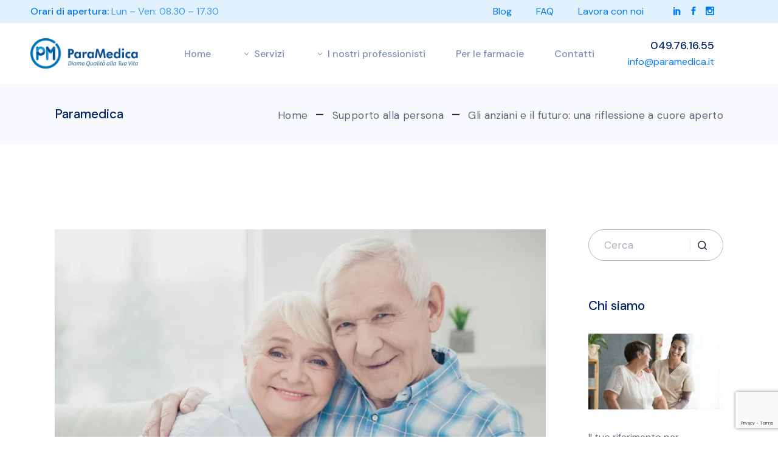

--- FILE ---
content_type: text/html; charset=UTF-8
request_url: https://paramedica.it/gli-anziani-e-il-futuro-una-riflessione-a-cuore-aperto/
body_size: 39814
content:
<!DOCTYPE html>
<html lang="it-IT">
<head>
<meta charset="UTF-8">
<meta name="viewport" content="width=device-width, initial-scale=1, user-scalable=yes">
<link rel="profile" href="https://gmpg.org/xfn/11">
<meta name='robots' content='index, follow, max-image-preview:large, max-snippet:-1, max-video-preview:-1' />
<style>img:is([sizes="auto" i], [sizes^="auto," i]) { contain-intrinsic-size: 3000px 1500px }</style>
<!-- This site is optimized with the Yoast SEO plugin v26.0 - https://yoast.com/wordpress/plugins/seo/ -->
<title>Gli anziani e il futuro dell&#039;assistenza sanitaria | ParaMedica</title>
<meta name="description" content="Gli anziani sono il nostro futuro: nel 2050 una persona su 5 sarà anziana. Scopriamo insieme come cambia l&#039;assistenza sanitaria." />
<link rel="canonical" href="https://paramedica.it/gli-anziani-e-il-futuro-una-riflessione-a-cuore-aperto/" />
<meta property="og:locale" content="it_IT" />
<meta property="og:type" content="article" />
<meta property="og:title" content="Gli anziani e il futuro dell&#039;assistenza sanitaria | ParaMedica" />
<meta property="og:description" content="Gli anziani sono il nostro futuro: nel 2050 una persona su 5 sarà anziana. Scopriamo insieme come cambia l&#039;assistenza sanitaria." />
<meta property="og:url" content="https://paramedica.it/gli-anziani-e-il-futuro-una-riflessione-a-cuore-aperto/" />
<meta property="og:site_name" content="Paramedica" />
<meta property="article:published_time" content="2021-03-10T11:09:26+00:00" />
<meta property="article:modified_time" content="2021-08-18T16:27:17+00:00" />
<meta property="og:image" content="https://paramedica.it/wp-content/uploads/2021/03/anziani-futuro-assistenza-980x654-1.jpg" />
<meta property="og:image:width" content="980" />
<meta property="og:image:height" content="654" />
<meta property="og:image:type" content="image/jpeg" />
<meta name="author" content="wowadmin01" />
<meta name="twitter:card" content="summary_large_image" />
<meta name="twitter:label1" content="Scritto da" />
<meta name="twitter:data1" content="wowadmin01" />
<meta name="twitter:label2" content="Tempo di lettura stimato" />
<meta name="twitter:data2" content="4 minuti" />
<!-- / Yoast SEO plugin. -->
<link rel='dns-prefetch' href='//fonts.googleapis.com' />
<link rel="alternate" type="application/rss+xml" title="Paramedica &raquo; Feed" href="https://paramedica.it/feed/" />
<link rel="alternate" type="application/rss+xml" title="Paramedica &raquo; Feed dei commenti" href="https://paramedica.it/comments/feed/" />
<style>
.lazyload,
.lazyloading {
max-width: 100%;
}
</style>
<link rel='stylesheet' id='dripicons-css' href='//paramedica.it/wp-content/cache/wpfc-minified/2z15pyjs/bvhh.css' type='text/css' media='all' />
<link rel='stylesheet' id='elegant-icons-css' href='//paramedica.it/wp-content/cache/wpfc-minified/8yav4zn0/bvhh.css' type='text/css' media='all' />
<link rel='stylesheet' id='font-awesome-css' href='//paramedica.it/wp-content/cache/wpfc-minified/7zpzts3u/bvhh.css' type='text/css' media='all' />
<link rel='stylesheet' id='ionicons-css' href='//paramedica.it/wp-content/cache/wpfc-minified/eh13vs74/bvhh.css' type='text/css' media='all' />
<link rel='stylesheet' id='linea-icons-css' href='//paramedica.it/wp-content/cache/wpfc-minified/klj1yct8/bvhh.css' type='text/css' media='all' />
<link rel='stylesheet' id='linear-icons-css' href='//paramedica.it/wp-content/cache/wpfc-minified/7vfg3e0v/bvhh.css' type='text/css' media='all' />
<link rel='stylesheet' id='material-icons-css' href='https://fonts.googleapis.com/icon?family=Material+Icons&#038;ver=45451aaff671e2f84e17ccefb6a14477' type='text/css' media='all' />
<link rel='stylesheet' id='simple-line-icons-css' href='//paramedica.it/wp-content/cache/wpfc-minified/7wrexe98/bvhh.css' type='text/css' media='all' />
<link rel='stylesheet' id='wp-block-library-css' href='//paramedica.it/wp-content/cache/wpfc-minified/ldsdymrj/bvhh.css' type='text/css' media='all' />
<style id='classic-theme-styles-inline-css' type='text/css'>
/*! This file is auto-generated */
.wp-block-button__link{color:#fff;background-color:#32373c;border-radius:9999px;box-shadow:none;text-decoration:none;padding:calc(.667em + 2px) calc(1.333em + 2px);font-size:1.125em}.wp-block-file__button{background:#32373c;color:#fff;text-decoration:none}
</style>
<style id='safe-svg-svg-icon-style-inline-css' type='text/css'>
.safe-svg-cover{text-align:center}.safe-svg-cover .safe-svg-inside{display:inline-block;max-width:100%}.safe-svg-cover svg{fill:currentColor;height:100%;max-height:100%;max-width:100%;width:100%}
</style>
<style id='global-styles-inline-css' type='text/css'>
:root{--wp--preset--aspect-ratio--square: 1;--wp--preset--aspect-ratio--4-3: 4/3;--wp--preset--aspect-ratio--3-4: 3/4;--wp--preset--aspect-ratio--3-2: 3/2;--wp--preset--aspect-ratio--2-3: 2/3;--wp--preset--aspect-ratio--16-9: 16/9;--wp--preset--aspect-ratio--9-16: 9/16;--wp--preset--color--black: #000000;--wp--preset--color--cyan-bluish-gray: #abb8c3;--wp--preset--color--white: #ffffff;--wp--preset--color--pale-pink: #f78da7;--wp--preset--color--vivid-red: #cf2e2e;--wp--preset--color--luminous-vivid-orange: #ff6900;--wp--preset--color--luminous-vivid-amber: #fcb900;--wp--preset--color--light-green-cyan: #7bdcb5;--wp--preset--color--vivid-green-cyan: #00d084;--wp--preset--color--pale-cyan-blue: #8ed1fc;--wp--preset--color--vivid-cyan-blue: #0693e3;--wp--preset--color--vivid-purple: #9b51e0;--wp--preset--gradient--vivid-cyan-blue-to-vivid-purple: linear-gradient(135deg,rgba(6,147,227,1) 0%,rgb(155,81,224) 100%);--wp--preset--gradient--light-green-cyan-to-vivid-green-cyan: linear-gradient(135deg,rgb(122,220,180) 0%,rgb(0,208,130) 100%);--wp--preset--gradient--luminous-vivid-amber-to-luminous-vivid-orange: linear-gradient(135deg,rgba(252,185,0,1) 0%,rgba(255,105,0,1) 100%);--wp--preset--gradient--luminous-vivid-orange-to-vivid-red: linear-gradient(135deg,rgba(255,105,0,1) 0%,rgb(207,46,46) 100%);--wp--preset--gradient--very-light-gray-to-cyan-bluish-gray: linear-gradient(135deg,rgb(238,238,238) 0%,rgb(169,184,195) 100%);--wp--preset--gradient--cool-to-warm-spectrum: linear-gradient(135deg,rgb(74,234,220) 0%,rgb(151,120,209) 20%,rgb(207,42,186) 40%,rgb(238,44,130) 60%,rgb(251,105,98) 80%,rgb(254,248,76) 100%);--wp--preset--gradient--blush-light-purple: linear-gradient(135deg,rgb(255,206,236) 0%,rgb(152,150,240) 100%);--wp--preset--gradient--blush-bordeaux: linear-gradient(135deg,rgb(254,205,165) 0%,rgb(254,45,45) 50%,rgb(107,0,62) 100%);--wp--preset--gradient--luminous-dusk: linear-gradient(135deg,rgb(255,203,112) 0%,rgb(199,81,192) 50%,rgb(65,88,208) 100%);--wp--preset--gradient--pale-ocean: linear-gradient(135deg,rgb(255,245,203) 0%,rgb(182,227,212) 50%,rgb(51,167,181) 100%);--wp--preset--gradient--electric-grass: linear-gradient(135deg,rgb(202,248,128) 0%,rgb(113,206,126) 100%);--wp--preset--gradient--midnight: linear-gradient(135deg,rgb(2,3,129) 0%,rgb(40,116,252) 100%);--wp--preset--font-size--small: 13px;--wp--preset--font-size--medium: 20px;--wp--preset--font-size--large: 36px;--wp--preset--font-size--x-large: 42px;--wp--preset--spacing--20: 0.44rem;--wp--preset--spacing--30: 0.67rem;--wp--preset--spacing--40: 1rem;--wp--preset--spacing--50: 1.5rem;--wp--preset--spacing--60: 2.25rem;--wp--preset--spacing--70: 3.38rem;--wp--preset--spacing--80: 5.06rem;--wp--preset--shadow--natural: 6px 6px 9px rgba(0, 0, 0, 0.2);--wp--preset--shadow--deep: 12px 12px 50px rgba(0, 0, 0, 0.4);--wp--preset--shadow--sharp: 6px 6px 0px rgba(0, 0, 0, 0.2);--wp--preset--shadow--outlined: 6px 6px 0px -3px rgba(255, 255, 255, 1), 6px 6px rgba(0, 0, 0, 1);--wp--preset--shadow--crisp: 6px 6px 0px rgba(0, 0, 0, 1);}:where(.is-layout-flex){gap: 0.5em;}:where(.is-layout-grid){gap: 0.5em;}body .is-layout-flex{display: flex;}.is-layout-flex{flex-wrap: wrap;align-items: center;}.is-layout-flex > :is(*, div){margin: 0;}body .is-layout-grid{display: grid;}.is-layout-grid > :is(*, div){margin: 0;}:where(.wp-block-columns.is-layout-flex){gap: 2em;}:where(.wp-block-columns.is-layout-grid){gap: 2em;}:where(.wp-block-post-template.is-layout-flex){gap: 1.25em;}:where(.wp-block-post-template.is-layout-grid){gap: 1.25em;}.has-black-color{color: var(--wp--preset--color--black) !important;}.has-cyan-bluish-gray-color{color: var(--wp--preset--color--cyan-bluish-gray) !important;}.has-white-color{color: var(--wp--preset--color--white) !important;}.has-pale-pink-color{color: var(--wp--preset--color--pale-pink) !important;}.has-vivid-red-color{color: var(--wp--preset--color--vivid-red) !important;}.has-luminous-vivid-orange-color{color: var(--wp--preset--color--luminous-vivid-orange) !important;}.has-luminous-vivid-amber-color{color: var(--wp--preset--color--luminous-vivid-amber) !important;}.has-light-green-cyan-color{color: var(--wp--preset--color--light-green-cyan) !important;}.has-vivid-green-cyan-color{color: var(--wp--preset--color--vivid-green-cyan) !important;}.has-pale-cyan-blue-color{color: var(--wp--preset--color--pale-cyan-blue) !important;}.has-vivid-cyan-blue-color{color: var(--wp--preset--color--vivid-cyan-blue) !important;}.has-vivid-purple-color{color: var(--wp--preset--color--vivid-purple) !important;}.has-black-background-color{background-color: var(--wp--preset--color--black) !important;}.has-cyan-bluish-gray-background-color{background-color: var(--wp--preset--color--cyan-bluish-gray) !important;}.has-white-background-color{background-color: var(--wp--preset--color--white) !important;}.has-pale-pink-background-color{background-color: var(--wp--preset--color--pale-pink) !important;}.has-vivid-red-background-color{background-color: var(--wp--preset--color--vivid-red) !important;}.has-luminous-vivid-orange-background-color{background-color: var(--wp--preset--color--luminous-vivid-orange) !important;}.has-luminous-vivid-amber-background-color{background-color: var(--wp--preset--color--luminous-vivid-amber) !important;}.has-light-green-cyan-background-color{background-color: var(--wp--preset--color--light-green-cyan) !important;}.has-vivid-green-cyan-background-color{background-color: var(--wp--preset--color--vivid-green-cyan) !important;}.has-pale-cyan-blue-background-color{background-color: var(--wp--preset--color--pale-cyan-blue) !important;}.has-vivid-cyan-blue-background-color{background-color: var(--wp--preset--color--vivid-cyan-blue) !important;}.has-vivid-purple-background-color{background-color: var(--wp--preset--color--vivid-purple) !important;}.has-black-border-color{border-color: var(--wp--preset--color--black) !important;}.has-cyan-bluish-gray-border-color{border-color: var(--wp--preset--color--cyan-bluish-gray) !important;}.has-white-border-color{border-color: var(--wp--preset--color--white) !important;}.has-pale-pink-border-color{border-color: var(--wp--preset--color--pale-pink) !important;}.has-vivid-red-border-color{border-color: var(--wp--preset--color--vivid-red) !important;}.has-luminous-vivid-orange-border-color{border-color: var(--wp--preset--color--luminous-vivid-orange) !important;}.has-luminous-vivid-amber-border-color{border-color: var(--wp--preset--color--luminous-vivid-amber) !important;}.has-light-green-cyan-border-color{border-color: var(--wp--preset--color--light-green-cyan) !important;}.has-vivid-green-cyan-border-color{border-color: var(--wp--preset--color--vivid-green-cyan) !important;}.has-pale-cyan-blue-border-color{border-color: var(--wp--preset--color--pale-cyan-blue) !important;}.has-vivid-cyan-blue-border-color{border-color: var(--wp--preset--color--vivid-cyan-blue) !important;}.has-vivid-purple-border-color{border-color: var(--wp--preset--color--vivid-purple) !important;}.has-vivid-cyan-blue-to-vivid-purple-gradient-background{background: var(--wp--preset--gradient--vivid-cyan-blue-to-vivid-purple) !important;}.has-light-green-cyan-to-vivid-green-cyan-gradient-background{background: var(--wp--preset--gradient--light-green-cyan-to-vivid-green-cyan) !important;}.has-luminous-vivid-amber-to-luminous-vivid-orange-gradient-background{background: var(--wp--preset--gradient--luminous-vivid-amber-to-luminous-vivid-orange) !important;}.has-luminous-vivid-orange-to-vivid-red-gradient-background{background: var(--wp--preset--gradient--luminous-vivid-orange-to-vivid-red) !important;}.has-very-light-gray-to-cyan-bluish-gray-gradient-background{background: var(--wp--preset--gradient--very-light-gray-to-cyan-bluish-gray) !important;}.has-cool-to-warm-spectrum-gradient-background{background: var(--wp--preset--gradient--cool-to-warm-spectrum) !important;}.has-blush-light-purple-gradient-background{background: var(--wp--preset--gradient--blush-light-purple) !important;}.has-blush-bordeaux-gradient-background{background: var(--wp--preset--gradient--blush-bordeaux) !important;}.has-luminous-dusk-gradient-background{background: var(--wp--preset--gradient--luminous-dusk) !important;}.has-pale-ocean-gradient-background{background: var(--wp--preset--gradient--pale-ocean) !important;}.has-electric-grass-gradient-background{background: var(--wp--preset--gradient--electric-grass) !important;}.has-midnight-gradient-background{background: var(--wp--preset--gradient--midnight) !important;}.has-small-font-size{font-size: var(--wp--preset--font-size--small) !important;}.has-medium-font-size{font-size: var(--wp--preset--font-size--medium) !important;}.has-large-font-size{font-size: var(--wp--preset--font-size--large) !important;}.has-x-large-font-size{font-size: var(--wp--preset--font-size--x-large) !important;}
:where(.wp-block-post-template.is-layout-flex){gap: 1.25em;}:where(.wp-block-post-template.is-layout-grid){gap: 1.25em;}
:where(.wp-block-columns.is-layout-flex){gap: 2em;}:where(.wp-block-columns.is-layout-grid){gap: 2em;}
:root :where(.wp-block-pullquote){font-size: 1.5em;line-height: 1.6;}
</style>
<link rel='stylesheet' id='contact-form-7-css' href='//paramedica.it/wp-content/cache/wpfc-minified/f4jnj2h3/bvhh.css' type='text/css' media='all' />
<link rel='stylesheet' id='rs-plugin-settings-css' href='//paramedica.it/wp-content/cache/wpfc-minified/mlv8m785/bvhh.css' type='text/css' media='all' />
<style id='rs-plugin-settings-inline-css' type='text/css'>
#rs-demo-id {}
</style>
<link rel='stylesheet' id='saswp-style-css' href='//paramedica.it/wp-content/cache/wpfc-minified/ftauyp7n/bvhh.css' type='text/css' media='all' />
<link rel='stylesheet' id='select2-css' href='//paramedica.it/wp-content/cache/wpfc-minified/dgrxtoqk/bvhh.css' type='text/css' media='all' />
<link rel='stylesheet' id='promedica-core-dashboard-style-css' href='//paramedica.it/wp-content/cache/wpfc-minified/pizz15k/bvhh.css' type='text/css' media='all' />
<link rel='stylesheet' id='perfect-scrollbar-css' href='//paramedica.it/wp-content/cache/wpfc-minified/6kieaiav/bvhh.css' type='text/css' media='all' />
<link rel='stylesheet' id='swiper-css' href='//paramedica.it/wp-content/cache/wpfc-minified/esem1ltg/bvhh.css' type='text/css' media='all' />
<link rel='stylesheet' id='promedica-main-css' href='//paramedica.it/wp-content/cache/wpfc-minified/kxzsf1ph/bvhh.css' type='text/css' media='all' />
<link rel='stylesheet' id='promedica-core-style-css' href='//paramedica.it/wp-content/cache/wpfc-minified/7c4h1blw/bvhh.css' type='text/css' media='all' />
<link rel='stylesheet' id='promedica-child-style-css' href='//paramedica.it/wp-content/cache/wpfc-minified/ethjxvv5/bvhh.css' type='text/css' media='all' />
<link rel='stylesheet' id='magnific-popup-css' href='//paramedica.it/wp-content/cache/wpfc-minified/132sddne/bvhh.css' type='text/css' media='all' />
<link rel='stylesheet' id='promedica-google-fonts-css' href='https://fonts.googleapis.com/css?family=Roboto%3A400%2C500%2C700%2C100%2C100i%2C200%2C200i%2C300%2C300i%2C400i%2C500i%2C600%2C600i%2C700i%2C800%2C800i%2C900%2C900i%7CZilla+Slab%3A400%2C500%2C700%2C100%2C100i%2C200%2C200i%2C300%2C300i%2C400i%2C500i%2C600%2C600i%2C700i%2C800%2C800i%2C900%2C900i%7CDM+Sans%3A400%2C500%2C700%2C100%2C100i%2C200%2C200i%2C300%2C300i%2C400i%2C500i%2C600%2C600i%2C700i%2C800%2C800i%2C900%2C900i&#038;subset=latin-ext&#038;display=swap&#038;ver=1.0.0' type='text/css' media='all' />
<link rel='stylesheet' id='promedica-style-css' href='//paramedica.it/wp-content/themes/promedica/style.css?ver=45451aaff671e2f84e17ccefb6a14477' type='text/css' media='all' />
<style id='promedica-style-inline-css' type='text/css'>
label { font-family: "DM Sans";}input[type="text"], input[type="email"], input[type="url"], input[type="password"], input[type="number"], input[type="tel"], input[type="search"], input[type="date"], textarea, select, body .select2-container--default .select2-selection--single, body .select2-container--default .select2-selection--multiple { font-family: "DM Sans";}input[type="submit"], button[type="submit"], .qodef-theme-button, .qodef-button.qodef-layout--filled, #qodef-woo-page .added_to_cart, #qodef-woo-page .button, .qodef-woo-shortcode .added_to_cart, .qodef-woo-shortcode .button, .widget.woocommerce .button { color: #ffffff;font-family: "DM Sans";background-color: #0078f1;}input[type="submit"]:hover, button[type="submit"]:hover, .qodef-theme-button:hover, .qodef-button.qodef-layout--filled:hover, #qodef-woo-page .added_to_cart:hover, #qodef-woo-page .button:hover, .qodef-woo-shortcode .added_to_cart:hover, .qodef-woo-shortcode .button:hover, .widget.woocommerce .button:hover { color: #ffffff;background-color: #0050cc;}.qodef-button.qodef-layout--textual { font-family: "DM Sans";}#qodef-page-footer-top-area { background-color: #002266;}#qodef-page-footer-top-area-inner { padding-top: 140px;padding-bottom: 70px;}#qodef-page-footer-bottom-area { background-color: #002266;}#qodef-page-inner { padding: 100px 0px 133px 0px;}@media only screen and (max-width: 1024px) { #qodef-page-inner { padding: 100px 0px 133px 0px;}}.qodef-h1 a:focus, .qodef-h1 a:hover, h1 a:focus, h1 a:hover, .qodef-h2 a:focus, .qodef-h2 a:hover, h2 a:focus, h2 a:hover, .qodef-h3 a:focus, .qodef-h3 a:hover, h3 a:focus, h3 a:hover, .qodef-h4 a:focus, .qodef-h4 a:hover, h4 a:focus, h4 a:hover, .qodef-h5 a:focus, .qodef-h5 a:hover, h5 a:focus, h5 a:hover, .qodef-h6 a:focus, .qodef-h6 a:hover, h6 a:focus, h6 a:hover, a:focus, a:hover, p a:focus, p a:hover, #qodef-page-header .widget_icl_lang_sel_widget .wpml-ls-legacy-dropdown .wpml-ls-item-toggle:hover, #qodef-page-header .widget_icl_lang_sel_widget .wpml-ls-legacy-dropdown-click .wpml-ls-item-toggle:hover, #qodef-page-header .widget_icl_lang_sel_widget .wpml-ls-legacy-dropdown .wpml-ls-sub-menu .wpml-ls-item a:hover, #qodef-page-header .widget_icl_lang_sel_widget .wpml-ls-legacy-dropdown-click .wpml-ls-sub-menu .wpml-ls-item a:hover, #qodef-page-header .widget_icl_lang_sel_widget .wpml-ls-legacy-list-horizontal ul li a:hover, #qodef-page-header .widget_icl_lang_sel_widget .wpml-ls-legacy-list-vertical ul li a:hover, #qodef-page-mobile-header .widget_icl_lang_sel_widget .wpml-ls-legacy-dropdown .wpml-ls-item-toggle:hover, #qodef-page-mobile-header .widget_icl_lang_sel_widget .wpml-ls-legacy-dropdown-click .wpml-ls-item-toggle:hover, #qodef-page-mobile-header .widget_icl_lang_sel_widget .wpml-ls-legacy-dropdown .wpml-ls-sub-menu .wpml-ls-item a:hover, #qodef-page-mobile-header .widget_icl_lang_sel_widget .wpml-ls-legacy-dropdown-click .wpml-ls-sub-menu .wpml-ls-item a:hover, #qodef-page-mobile-header .widget_icl_lang_sel_widget .wpml-ls-legacy-list-horizontal ul li a:hover, #qodef-page-mobile-header .widget_icl_lang_sel_widget .wpml-ls-legacy-list-vertical ul li a:hover, #qodef-page-sidebar .widget_icl_lang_sel_widget .wpml-ls-legacy-dropdown .wpml-ls-item-toggle:hover, #qodef-page-sidebar .widget_icl_lang_sel_widget .wpml-ls-legacy-dropdown-click .wpml-ls-item-toggle:hover, #qodef-page-sidebar .widget_icl_lang_sel_widget .wpml-ls-legacy-dropdown .wpml-ls-sub-menu .wpml-ls-item a:hover, #qodef-page-sidebar .widget_icl_lang_sel_widget .wpml-ls-legacy-dropdown-click .wpml-ls-sub-menu .wpml-ls-item a:hover, #qodef-page-sidebar .widget_icl_lang_sel_widget .wpml-ls-legacy-list-horizontal ul li a:hover, #qodef-page-sidebar .widget_icl_lang_sel_widget .wpml-ls-legacy-list-vertical ul li a:hover, #qodef-page-footer .widget_icl_lang_sel_widget .wpml-ls-legacy-dropdown .wpml-ls-item-toggle:hover, #qodef-page-footer .widget_icl_lang_sel_widget .wpml-ls-legacy-dropdown-click .wpml-ls-item-toggle:hover, #qodef-page-footer .widget_icl_lang_sel_widget .wpml-ls-legacy-dropdown .wpml-ls-sub-menu .wpml-ls-item a:hover, #qodef-page-footer .widget_icl_lang_sel_widget .wpml-ls-legacy-dropdown-click .wpml-ls-sub-menu .wpml-ls-item a:hover, #qodef-side-area .widget_icl_lang_sel_widget .wpml-ls-legacy-dropdown .wpml-ls-item-toggle:hover, #qodef-side-area .widget_icl_lang_sel_widget .wpml-ls-legacy-dropdown-click .wpml-ls-item-toggle:hover, #qodef-side-area .widget_icl_lang_sel_widget .wpml-ls-legacy-dropdown .wpml-ls-sub-menu .wpml-ls-item a:hover, #qodef-side-area .widget_icl_lang_sel_widget .wpml-ls-legacy-dropdown-click .wpml-ls-sub-menu .wpml-ls-item a:hover, .qodef-blog .qodef-blog-item .qodef-e-info .qodef-e-info-item a:hover, body:not(.qodef-add-plus-to-buttons) #qodef-page-comments-list .qodef-comment-item .qodef-e-links>:hover, #qodef-page-footer.qodef--skin-light .widget a:hover, .wp-block-file:focus, .wp-block-file:hover, .qodef-mobile-header-navigation>ul>li>a:hover, .qodef-mobile-header-navigation>ul>li.current-menu-ancestor>a, .qodef-mobile-header-navigation>ul>li.current-menu-item>a, .qodef-single-links a:hover, .qodef-single-links>span:not(.qodef-m-single-links-title):hover, .qodef-single-links>span:not(.qodef-m-single-links-title), .qodef-timetable-single .qodef-e-info .qodef-e-info-item a:hover, .widget .qodef-widget-title a:hover, .widget a:hover, .widget .tagcloud a:hover, .widget.widget_calendar tfoot a:hover, #qodef-side-area .widget .qodef-widget-title a:hover, #qodef-side-area .widget a:hover, #qodef-side-area .widget .tagcloud a:hover, #qodef-side-area .widget.widget_calendar tfoot a:hover, .qodef-mega-menu-widget-holder .widget .qodef-widget-title a:hover, .qodef-mega-menu-widget-holder .widget a:hover, .qodef-mega-menu-widget-holder .widget .tagcloud a:hover, .qodef-mega-menu-widget-holder .widget.widget_calendar tfoot a:hover, .woocommerce-account .woocommerce-MyAccount-navigation ul li.is-active a, .qodef-woo-product-list .qodef-woo-product-categories a:hover, #qodef-woo-page .qodef-quantity-buttons .qodef-quantity-minus:hover, #qodef-woo-page .qodef-quantity-buttons .qodef-quantity-plus:hover, #qodef-woo-page.qodef--single .product_meta .qodef-woo-meta-value a:hover, .widget.woocommerce .qodef-woo-product-title a:hover, .widget.woocommerce a:hover .product-title, .widget.woocommerce.widget_layered_nav ul li.chosen a, .widget.woocommerce.widget_recent_reviews a:hover, #qodef-side-area .widget.woocommerce .qodef-woo-product-title a:hover, #qodef-side-area .widget.woocommerce a:hover .product-title, #qodef-side-area .widget.woocommerce.widget_layered_nav ul li.chosen a, #qodef-side-area .widget.woocommerce.widget_recent_reviews a:hover, .qodef-mega-menu-widget-holder .widget.woocommerce .qodef-woo-product-title a:hover, .qodef-mega-menu-widget-holder .widget.woocommerce a:hover .product-title, .qodef-mega-menu-widget-holder .widget.woocommerce.widget_layered_nav ul li.chosen a, .qodef-mega-menu-widget-holder .widget.woocommerce.widget_recent_reviews a:hover, #qodef-multiple-map-notice, .qodef-map-marker-holder .qodef-info-window-inner .qodef-info-window-link:hover~.qodef-info-window-details .qodef-info-window-title, #qodef-side-area-mobile-header .qodef-m-navigation>ul>li>a:hover, #qodef-side-area-mobile-header .qodef-m-navigation>ul>li.current-menu-ancestor>a, #qodef-side-area-mobile-header .qodef-m-navigation>ul>li.current-menu-item>a, .qodef-header-navigation ul li.qodef-menu-item--wide .qodef-drop-down-second-inner>ul>li.current-menu-ancestor>a, .qodef-header-navigation ul li.qodef-menu-item--wide .qodef-drop-down-second-inner>ul>li.current-menu-item>a, .qodef-header-navigation ul li.qodef-menu-item--wide .qodef-drop-down-second-inner>ul>li.qodef--hide-link:not(.current-menu-ancestor):not(.current-menu-item)>a:hover, .qodef-timetable-events-list .qodef-e-info .qodef-e-info-item a:hover, .qodef-woo-dropdown-cart .qodef-woo-dropdown-items a:hover, #qodef-top-area .qodef-woo-dropdown-cart .qodef-woo-dropdown-items a:hover, #qodef-side-area .qodef-woo-dropdown-cart .qodef-woo-dropdown-items a:hover, .qodef-mega-menu-widget-holder .qodef-woo-dropdown-cart .qodef-woo-dropdown-items a:hover, .qodef-fullscreen-search-holder .qodef-m-form-submit:hover, body:not(.qodef-add-plus-to-buttons) .qodef-button.qodef-layout--textual:hover, #qodef-page-spinner .qodef-m-inner, .qodef-working-hours-list .qodef-e-day-icon, .qodef-working-hours-list .qodef-m-footer-icon { color: #0078f1;}#qodef-page-footer .qodef-social-icons-group .qodef-icon-holder a:hover span, #qodef-page-footer.qodef--skin-light .qodef-social-icons-group .qodef-icon-holder a:hover span, .wp-block-cover-image h1 a:hover, .wp-block-cover-image h2 a:hover, .wp-block-cover-image h3 a:hover, .wp-block-cover-image h4 a:hover, .wp-block-cover-image h5 a:hover, .wp-block-cover-image h6 a:hover, .wp-block-cover-image p a:hover, .wp-block-cover h1 a:hover, .wp-block-cover h2 a:hover, .wp-block-cover h3 a:hover, .wp-block-cover h4 a:hover, .wp-block-cover h5 a:hover, .wp-block-cover h6 a:hover, .wp-block-cover p a:hover, .widget.woocommerce .qodef-m-star, #qodef-page-header-inner.qodef-skin--light nav>ul>li>a:hover, .qodef-custom-header-layout.qodef-skin--light nav>ul>li>a:hover, #qodef-page-header-inner.qodef-skin--light nav>ul>li.current-menu-ancestor>a, #qodef-page-header-inner.qodef-skin--light nav>ul>li.current-menu-item>a, .qodef-custom-header-layout.qodef-skin--light nav>ul>li.current-menu-ancestor>a, .qodef-custom-header-layout.qodef-skin--light nav>ul>li.current-menu-item>a, #qodef-page-header-inner.qodef-skin--dark nav>ul>li>a:hover, .qodef-custom-header-layout.qodef-skin--dark nav>ul>li>a:hover, #qodef-page-header-inner.qodef-skin--dark nav>ul>li.current-menu-ancestor>a, #qodef-page-header-inner.qodef-skin--dark nav>ul>li.current-menu-item>a, .qodef-custom-header-layout.qodef-skin--dark nav>ul>li.current-menu-ancestor>a, .qodef-custom-header-layout.qodef-skin--dark nav>ul>li.current-menu-item>a, .qodef-timetable--predefined .tt_responsive .tt_timetable.small .box_header, .qodef-booking-form.qodef-skin--light .qodef-button, #ui-datepicker-div td.ui-datepicker-today a, #qodef-side-area .qodef-social-icons-group .qodef-icon-holder a:hover span { color: #0078f1!important;}mark, .qodef-theme-button, button[type=submit], input[type=submit], .wp-block-button .wp-block-button__link, .widget.widget_calendar #today, #qodef-side-area .widget.widget_calendar #today, .qodef-mega-menu-widget-holder .widget.widget_calendar #today, #qodef-woo-page .qodef-woo-product-mark.qodef-new, .qodef-woo-shortcode .qodef-woo-product-mark.qodef-new, .woocommerce-page div.woocommerce>.return-to-shop a, .widget.woocommerce .button, #qodef-back-to-top .qodef-back-to-top-icon, #qodef-top-area, .qodef-places-geo-radius .noUi-target .noUi-connect, .qodef-places-geo-radius .noUi-target .noUi-handle, .qodef-woo-dropdown-cart .qodef-m-inner .qodef-m-opener-count, .qodef-woo-dropdown-cart .qodef-m-action-link, .qodef-woo-side-area-cart .qodef-m-action-link, #ui-datepicker-div td.ui-datepicker-current-day:after, .qodef-accordion.qodef-layout--simple .qodef-accordion-title.ui-state-active .qodef-accordion-mark, .qodef-add-plus-to-buttons .added_to_cart.comment-edit-link .qodef-m-text:after, .qodef-add-plus-to-buttons .added_to_cart.comment-reply-link .qodef-m-text:after, .qodef-add-plus-to-buttons .added_to_cart.qodef-layout--textual .qodef-m-text:after, .qodef-add-plus-to-buttons .button.comment-edit-link .qodef-m-text:after, .qodef-add-plus-to-buttons .button.comment-reply-link .qodef-m-text:after, .qodef-add-plus-to-buttons .button.qodef-layout--textual .qodef-m-text:after, .qodef-add-plus-to-buttons .qodef-button:not(.qodef-inline-cf7-button).comment-edit-link .qodef-m-text:after, .qodef-add-plus-to-buttons .qodef-button:not(.qodef-inline-cf7-button).comment-reply-link .qodef-m-text:after, .qodef-add-plus-to-buttons .qodef-button:not(.qodef-inline-cf7-button).qodef-layout--textual .qodef-m-text:after, .qodef-add-plus-to-buttons .qodef-comment-item .qodef-e-links>.comment-edit-link .qodef-m-text:after, .qodef-add-plus-to-buttons .qodef-comment-item .qodef-e-links>.comment-reply-link .qodef-m-text:after, .qodef-add-plus-to-buttons .qodef-comment-item .qodef-e-links>.qodef-layout--textual .qodef-m-text:after, .qodef-add-plus-to-buttons button[type=submit]:not(.qodef-search-form-button):not(.qodef-inline-cf7-button):not(.qodef-m-no-before).comment-edit-link .qodef-m-text:after, .qodef-add-plus-to-buttons button[type=submit]:not(.qodef-search-form-button):not(.qodef-inline-cf7-button):not(.qodef-m-no-before).comment-reply-link .qodef-m-text:after, .qodef-add-plus-to-buttons button[type=submit]:not(.qodef-search-form-button):not(.qodef-inline-cf7-button):not(.qodef-m-no-before).qodef-layout--textual .qodef-m-text:after, .qodef-button.qodef-layout--filled.qodef-html--link, .qodef-comparision-pricing-table .qodef-m-table.qodef--special, .qodef-comparision-pricing-table .qodef-m-table.qodef--special .qodef-button.qodef-layout--textual:before, .qodef-comparision-pricing-table .qodef-m-table.qodef--special .qodef-button.qodef-layout--textual:after, .qodef-icon-holder.qodef-layout--circle, .qodef-icon-holder.qodef-layout--square, #qodef-page-spinner.qodef-layout--progress-bar .qodef-m-spinner-line-front, .widget_promedica_core_working_hours_list .qodef-working-hours-list.qodef-skin--light { background-color: #0078f1;}.qodef-timetable--predefined table.tt_timetable .event .event_container:hover { background-color: #0078f1!important;}.qodef-theme-button, button[type=submit], input[type=submit], .wp-block-button .wp-block-button__link, .woocommerce-page div.woocommerce>.return-to-shop a, .widget.woocommerce .button, #qodef-back-to-top .qodef-back-to-top-icon, .qodef-woo-dropdown-cart .qodef-m-action-link, .qodef-woo-side-area-cart .qodef-m-action-link, .qodef-button.qodef-layout--filled.qodef-html--link { border-color: #0078f1;}.qodef-newsletter.light-skin input:focus, .qodef-contact-form-7 .ajax-loader { border-color: #0078f1!important;}.qodef-blog .qodef-blog-item.format-link .qodef-e-link svg, .qodef-blog .qodef-blog-item.format-quote .qodef-e-quote svg, .qodef-mobile-header-navigation ul li.qodef--opened a .qodef-menu-item-arrow rect, .qodef-pagination--on .qodef-m-pagination-spinner, .qodef-testimonials-list svg { fill-color: #0078f1;}#qodef-top-area { background-color: #e1f2fe;}#qodef-top-area-inner { height: 38px;}.qodef-header-navigation> ul > li > a { color: rgba(0,34,102,0.5);font-family: "DM Sans";font-size: 16px;font-weight: 500;letter-spacing: 0px;text-transform: none;}.qodef-header-navigation> ul > li > a:hover { color: #002266;}.qodef-header-navigation> ul > li.current-menu-ancestor > a, .qodef-header-navigation> ul > li.current-menu-item > a { color: #0078f1;}.qodef-side-area--opened .qodef-side-area-cover { background-color: rgba(42,47,65,0.1);}.qodef-page-title { height: 100px;}body { color: #5e647a;font-family: "DM Sans";font-size: 16px;}h1, .qodef-h1 { color: #002266;font-family: "DM Sans";font-size: 61px;font-weight: 500;}h2, .qodef-h2 { color: #002266;font-family: "DM Sans";font-weight: 500;}h3, .qodef-h3 { color: #002266;font-family: "DM Sans";font-size: 36px;line-height: 1.3em;font-weight: 500;}h4, .qodef-h4 { color: #002266;font-family: "DM Sans";font-size: 24px;}h5, .qodef-h5 { color: #002266;font-family: "DM Sans";font-size: 21px;line-height: 30px;}h6, .qodef-h6 { color: #002266;font-family: "DM Sans";font-size: 18px;line-height: 1.4em;font-weight: 500;margin-top: 0px;margin-bottom: 0px;}a, p a { color: #002266;}a:hover, p a:hover { color: #0050cc;}.qodef-header--standard #qodef-page-header { height: 100px;}.qodef-mobile-header--standard #qodef-page-mobile-header-inner { padding-left: 35px;padding-right: 35px;}
</style>
<link rel='stylesheet' id='cf7cf-style-css' href='//paramedica.it/wp-content/cache/wpfc-minified/fs9n3kgh/bvhh.css' type='text/css' media='all' />
<script type="text/javascript" src="https://paramedica.it/wp-includes/js/jquery/jquery.min.js?ver=3.7.1" id="jquery-core-js"></script>
<script type="text/javascript" src="https://paramedica.it/wp-includes/js/jquery/jquery-migrate.min.js?ver=3.4.1" id="jquery-migrate-js"></script>
<script type="text/javascript" src="https://paramedica.it/wp-content/plugins/revslider/public/assets/js/rbtools.min.js?ver=6.4.5" id="tp-tools-js"></script>
<script type="text/javascript" src="https://paramedica.it/wp-content/plugins/revslider/public/assets/js/rs6.min.js?ver=6.4.8" id="revmin-js"></script>
<link rel="https://api.w.org/" href="https://paramedica.it/wp-json/" /><link rel="alternate" title="JSON" type="application/json" href="https://paramedica.it/wp-json/wp/v2/posts/9989" /><link rel="EditURI" type="application/rsd+xml" title="RSD" href="https://paramedica.it/xmlrpc.php?rsd" />
<link rel='shortlink' href='https://paramedica.it/?p=9989' />
<link rel="alternate" title="oEmbed (JSON)" type="application/json+oembed" href="https://paramedica.it/wp-json/oembed/1.0/embed?url=https%3A%2F%2Fparamedica.it%2Fgli-anziani-e-il-futuro-una-riflessione-a-cuore-aperto%2F" />
<link rel="alternate" title="oEmbed (XML)" type="text/xml+oembed" href="https://paramedica.it/wp-json/oembed/1.0/embed?url=https%3A%2F%2Fparamedica.it%2Fgli-anziani-e-il-futuro-una-riflessione-a-cuore-aperto%2F&#038;format=xml" />
<!-- Google Tag Manager -->
<script>!function(){"use strict";function l(e){for(var t=e,r=0,n=document.cookie.split(";");r<n.length;r++){var o=n[r].split("=");if(o[0].trim()===t)return o[1]}}function s(e){return localStorage.getItem(e)}function u(e){return window[e]}function A(e,t){e=document.querySelector(e);return t?null==e?void 0:e.getAttribute(t):null==e?void 0:e.textContent}var e=window,t=document,r="script",n="dataLayer",o="https://gtm.paramedica.it",a="",i="xfulffncs",c="8=aWQ9R1RNLVdOSERaM1dU&amp;page=3",g="cookie",v="_sbp",E="",d=!1;try{var d=!!g&&(m=navigator.userAgent,!!(m=new RegExp("Version/([0-9._]+)(.*Mobile)?.*Safari.*").exec(m)))&&16.4<=parseFloat(m[1]),f="stapeUserId"===g,I=d&&!f?function(e,t,r){void 0===t&&(t="");var n={cookie:l,localStorage:s,jsVariable:u,cssSelector:A},t=Array.isArray(t)?t:[t];if(e&&n[e])for(var o=n[e],a=0,i=t;a<i.length;a++){var c=i[a],c=r?o(c,r):o(c);if(c)return c}else console.warn("invalid uid source",e)}(g,v,E):void 0;d=d&&(!!I||f)}catch(e){console.error(e)}var m=e,g=(m[n]=m[n]||[],m[n].push({"gtm.start":(new Date).getTime(),event:"gtm.js"}),t.getElementsByTagName(r)[0]),v=I?"&bi="+encodeURIComponent(I):"",E=t.createElement(r),f=(d&&(i=8<i.length?i.replace(/([a-z]{8}$)/,"kp$1"):"kp"+i),!d&&a?a:o);E.async=!0,E.src=f+"/"+i+".js?"+c+v,null!=(e=g.parentNode)&&e.insertBefore(E,g)}();</script>
<!-- End Google Tag Manager -->
<script>
document.documentElement.className = document.documentElement.className.replace('no-js', 'js');
</script>
<style>
.no-js img.lazyload {
display: none;
}
figure.wp-block-image img.lazyloading {
min-width: 150px;
}
.lazyload,
.lazyloading {
--smush-placeholder-width: 100px;
--smush-placeholder-aspect-ratio: 1/1;
width: var(--smush-image-width, var(--smush-placeholder-width)) !important;
aspect-ratio: var(--smush-image-aspect-ratio, var(--smush-placeholder-aspect-ratio)) !important;
}
.lazyload, .lazyloading {
opacity: 0;
}
.lazyloaded {
opacity: 1;
transition: opacity 400ms;
transition-delay: 0ms;
}
</style>
<meta name="generator" content="Elementor 3.32.2; features: additional_custom_breakpoints; settings: css_print_method-external, google_font-enabled, font_display-auto">
<script type="application/ld+json" class="saswp-schema-markup-output">
[{"@context":"https:\/\/schema.org\/","@graph":[{"@context":"https:\/\/schema.org\/","@type":"SiteNavigationElement","@id":"https:\/\/paramedica.it#Main menu","name":"Home","url":"https:\/\/paramedica.it\/"},{"@context":"https:\/\/schema.org\/","@type":"SiteNavigationElement","@id":"https:\/\/paramedica.it#Main menu","name":"Servizi","url":""},{"@context":"https:\/\/schema.org\/","@type":"SiteNavigationElement","@id":"https:\/\/paramedica.it#Main menu","name":"Assistenziali","url":""},{"@context":"https:\/\/schema.org\/","@type":"SiteNavigationElement","@id":"https:\/\/paramedica.it#Main menu","name":"Servizio badante","url":"https:\/\/paramedica.it\/servizio-badante\/"},{"@context":"https:\/\/schema.org\/","@type":"SiteNavigationElement","@id":"https:\/\/paramedica.it#Main menu","name":"Assistenza ad ore","url":"https:\/\/paramedica.it\/assistenza-domiciliare-a-ore\/"},{"@context":"https:\/\/schema.org\/","@type":"SiteNavigationElement","@id":"https:\/\/paramedica.it#Main menu","name":"Assistenza ospedaliera","url":"https:\/\/paramedica.it\/assistenza-ospedaliera-diurna-e-notturna\/"},{"@context":"https:\/\/schema.org\/","@type":"SiteNavigationElement","@id":"https:\/\/paramedica.it#Main menu","name":"Assistenza in urgenza","url":"https:\/\/paramedica.it\/assistenza-in-urgenza\/"},{"@context":"https:\/\/schema.org\/","@type":"SiteNavigationElement","@id":"https:\/\/paramedica.it#Main menu","name":"Anamnesi sociale","url":"https:\/\/paramedica.it\/anamnesi-sociale\/"},{"@context":"https:\/\/schema.org\/","@type":"SiteNavigationElement","@id":"https:\/\/paramedica.it#Main menu","name":"Accompagnamento visite","url":"https:\/\/paramedica.it\/accompagnamento-per-visite\/"},{"@context":"https:\/\/schema.org\/","@type":"SiteNavigationElement","@id":"https:\/\/paramedica.it#Main menu","name":"Sos dimissioni","url":"https:\/\/paramedica.it\/sos-dimissioni\/"},{"@context":"https:\/\/schema.org\/","@type":"SiteNavigationElement","@id":"https:\/\/paramedica.it#Main menu","name":"Infermiere in famiglia","url":"https:\/\/paramedica.it\/servizio-infermiere-in-famiglia\/"},{"@context":"https:\/\/schema.org\/","@type":"SiteNavigationElement","@id":"https:\/\/paramedica.it#Main menu","name":"Fisioterapia &#038; riabilitazione","url":"https:\/\/paramedica.it\/fisioterapia-a-domicilio\/"},{"@context":"https:\/\/schema.org\/","@type":"SiteNavigationElement","@id":"https:\/\/paramedica.it#Main menu","name":"Prelievi a domicilio","url":"https:\/\/paramedica.it\/prelievi-a-domicilio\/"},{"@context":"https:\/\/schema.org\/","@type":"SiteNavigationElement","@id":"https:\/\/paramedica.it#Main menu","name":"Terapia occupazionale","url":"https:\/\/paramedica.it\/terapia-occupazionale\/"},{"@context":"https:\/\/schema.org\/","@type":"SiteNavigationElement","@id":"https:\/\/paramedica.it#Main menu","name":"Video consulto sanitario","url":""},{"@context":"https:\/\/schema.org\/","@type":"SiteNavigationElement","@id":"https:\/\/paramedica.it#Main menu","name":"Formazione assistenziale a distanza","url":"https:\/\/paramedica.it\/formazione-assistenziale-a-distanza\/"},{"@context":"https:\/\/schema.org\/","@type":"SiteNavigationElement","@id":"https:\/\/paramedica.it#Main menu","name":"Pronto infermiere","url":"https:\/\/paramedica.it\/pronto-infermiere\/"},{"@context":"https:\/\/schema.org\/","@type":"SiteNavigationElement","@id":"https:\/\/paramedica.it#Main menu","name":"Salute e benessere","url":""},{"@context":"https:\/\/schema.org\/","@type":"SiteNavigationElement","@id":"https:\/\/paramedica.it#Main menu","name":"Progetto Nutrizione","url":"https:\/\/paramedica.it\/progetto-nutrizione\/"},{"@context":"https:\/\/schema.org\/","@type":"SiteNavigationElement","@id":"https:\/\/paramedica.it#Main menu","name":"Osteopatia","url":"https:\/\/paramedica.it\/osteopatia\/"},{"@context":"https:\/\/schema.org\/","@type":"SiteNavigationElement","@id":"https:\/\/paramedica.it#Main menu","name":"Riflessologia Plantare","url":"https:\/\/paramedica.it\/riflessologia-plantare\/"},{"@context":"https:\/\/schema.org\/","@type":"SiteNavigationElement","@id":"https:\/\/paramedica.it#Main menu","name":"Musicoterapia","url":"https:\/\/paramedica.it\/musicoterapia\/"},{"@context":"https:\/\/schema.org\/","@type":"SiteNavigationElement","@id":"https:\/\/paramedica.it#Main menu","name":"I nostri professionisti","url":"https:\/\/paramedica.it\/i-nostri-professionisti\/"},{"@context":"https:\/\/schema.org\/","@type":"SiteNavigationElement","@id":"https:\/\/paramedica.it#Main menu","name":"Assistente sociale","url":"https:\/\/paramedica.it\/professionisti\/assistente-sociale\/"},{"@context":"https:\/\/schema.org\/","@type":"SiteNavigationElement","@id":"https:\/\/paramedica.it#Main menu","name":"Fisioterapisti","url":"https:\/\/paramedica.it\/professionisti\/fisioterapisti\/"},{"@context":"https:\/\/schema.org\/","@type":"SiteNavigationElement","@id":"https:\/\/paramedica.it#Main menu","name":"Infermieri","url":"https:\/\/paramedica.it\/professionisti\/infermieri\/"},{"@context":"https:\/\/schema.org\/","@type":"SiteNavigationElement","@id":"https:\/\/paramedica.it#Main menu","name":"Logopedisti","url":"https:\/\/paramedica.it\/professionisti\/logopedisti\/"},{"@context":"https:\/\/schema.org\/","@type":"SiteNavigationElement","@id":"https:\/\/paramedica.it#Main menu","name":"Medici Geriatri","url":"https:\/\/paramedica.it\/professionisti\/medici-geriatri\/"},{"@context":"https:\/\/schema.org\/","@type":"SiteNavigationElement","@id":"https:\/\/paramedica.it#Main menu","name":"Musicoterapeuta","url":"https:\/\/paramedica.it\/professionisti\/musicoterapeuta\/"},{"@context":"https:\/\/schema.org\/","@type":"SiteNavigationElement","@id":"https:\/\/paramedica.it#Main menu","name":"Nutrizionista","url":"https:\/\/paramedica.it\/professionisti\/nutrizionista\/"},{"@context":"https:\/\/schema.org\/","@type":"SiteNavigationElement","@id":"https:\/\/paramedica.it#Main menu","name":"Operatori Socio Sanitari","url":"https:\/\/paramedica.it\/professionisti\/operatori-socio-sanitari\/"},{"@context":"https:\/\/schema.org\/","@type":"SiteNavigationElement","@id":"https:\/\/paramedica.it#Main menu","name":"Osteopata","url":"https:\/\/paramedica.it\/professionisti\/osteopata\/"},{"@context":"https:\/\/schema.org\/","@type":"SiteNavigationElement","@id":"https:\/\/paramedica.it#Main menu","name":"Podologi","url":"https:\/\/paramedica.it\/professionisti\/podologi\/"},{"@context":"https:\/\/schema.org\/","@type":"SiteNavigationElement","@id":"https:\/\/paramedica.it#Main menu","name":"Psicologi","url":"https:\/\/paramedica.it\/professionisti\/psicologi\/"},{"@context":"https:\/\/schema.org\/","@type":"SiteNavigationElement","@id":"https:\/\/paramedica.it#Main menu","name":"Terapisti occupazionali","url":"https:\/\/paramedica.it\/professionisti\/terapisti-occupazionali\/"},{"@context":"https:\/\/schema.org\/","@type":"SiteNavigationElement","@id":"https:\/\/paramedica.it#Main menu","name":"Per le farmacie","url":"https:\/\/paramedica.it\/servizi-sanitari-per-le-farmacie\/"},{"@context":"https:\/\/schema.org\/","@type":"SiteNavigationElement","@id":"https:\/\/paramedica.it#Main menu","name":"Contatti","url":"https:\/\/paramedica.it\/contatti\/"}]},
{"@context":"https:\/\/schema.org\/","@type":"BreadcrumbList","@id":"https:\/\/paramedica.it\/gli-anziani-e-il-futuro-una-riflessione-a-cuore-aperto\/#breadcrumb","itemListElement":[{"@type":"ListItem","position":1,"item":{"@id":"https:\/\/paramedica.it","name":"Paramedica"}},{"@type":"ListItem","position":2,"item":{"@id":"https:\/\/paramedica.it\/gli-anziani-e-il-futuro-una-riflessione-a-cuore-aperto\/","name":"Gli anziani e il futuro dell'assistenza sanitaria | ParaMedica"}}]},
{"@context":"https:\/\/schema.org\/","@type":"BlogPosting","inLanguage":"it-IT","mainEntityOfPage":"https:\/\/paramedica.it\/gli-anziani-e-il-futuro-una-riflessione-a-cuore-aperto\/","headline":"Gli anziani e il futuro dell&#039;assistenza sanitaria | ParaMedica","description":"Marzo \u00e8 il mese della Festa della Donna e del Pap\u00e0. Uomini e donne, mamme e pap\u00e0 se ci pensi sono anche i nonni. Loro sono la memoria storica delle nostre famiglie, simbolo ancor pi\u00f9 forte di amore e valori. Per questo le ricorrenze di questi giorni ci portano a fare una riflessione pi\u00f9 ampia","articleBody":"Marzo \u00e8 il mese della Festa della Donna e del Pap\u00e0. Uomini e donne, mamme e pap\u00e0 se ci pensi sono anche i nonni. Loro sono la memoria storica delle nostre famiglie, simbolo ancor pi\u00f9 forte di amore e valori. Per questo le ricorrenze di questi giorni ci portano a fare una riflessione pi\u00f9 ampia sulla figura degli anziani e il ruolo che rappresentano nelle nostre vite. Un pensiero a cuore aperto che ci teniamo a condividere con chi ci ha scelto per la propria assistenza sanitaria e per chi ci segue e sostiene ogni giorno.    Ci teniamo ad aprire, e accompagnare, questa riflessione proprio con ci\u00f2 che ci ha ispirati: i discorsi di Papa Francesco.    &quot;La vecchiaia \u00e8 un dono e i nonni sono l&#039;anello di congiunzione tra le diverse generazioni per trasmettere ai giovani l&#039;esperienza di vita e di fede. I nonni tante volte sono dimenticati e non dimentichiamo questa ricchezza di custodire le radici e trasmettere. \u00c8 importante che i nonni incontrino i nipoti e i nipoti si incontrino coi nonni perch\u00e9, come dice il profeta Gioele, i nonni davanti ai nipoti sogneranno e i giovani, prendendo forza dai nonni, andranno avanti, profetizzeranno&quot;    Queste le parole di Papa Francesco al termine dell\u2019Angelus della quarta domenica di questo 2021 un po\u2019 particolare. In questa occasione il Papa ha dichiarato di voler istituire la prima Giornata mondiale dei nonni e degli anziani che si terr\u00e0 la quarta domenica di luglio (in prossimit\u00e0 della festa dei Santi Gioacchino e Anna, i nonni di Ges\u00f9).    Gli anziani sono il nostro futuro    Potr\u00e0 sembrare un controsenso, ma \u201cAccogliere gli anziani \u00e8 seminare speranza e futuro\u201d.    I dati dell\u2019Oms parlano chiaro: nel 2050 una persona su 5 sar\u00e0 anziana. Oltre due miliardi di ultrasessantenni! Questo dato rappresenta una sfida importantissima dal punto di vista culturale, sociologico ed economico.    Il 9 Febbraio \u00e8 stato presentato il documento della Pontificia Accademia per la vita \u201cLa vecchiaia: il nostro futuro. La condizione degli anziani dopo la pandemia\u201d. Un documento che propone una riflessione sugli insegnamenti da trarre dalla tragedia causata dalla diffusione del Covid-19.    Gli anziani sono stati tra i pi\u00f9 colpiti dalla pandemia.    Durante la prima ondata una parte considerevole dei decessi da Covid-19 si \u00e8 verificato negli istituti per anziani. Proprio i luoghi che avrebbero dovuto, pi\u00f9 di tutti, proteggere \u201cla parte pi\u00f9 fragile della societ\u00e0\u201d.    Questa situazione ha fatto emergere una triste consapevolezza relativa a una grave disuguaglianza: \u201cSiamo tutti in bal\u00eca della stessa tempesta, ma si pu\u00f2 anche dire che stiamo remando su barche diverse: le pi\u00f9 fragili affondano ogni giorno.\u201d    In questo caso, \u201cle pi\u00f9 fragili\u201d corrispondono proprio alla fascia pi\u00f9 anziana del nostro paese. Sono i nostri nonni, genitori, zii, le radici delle nostre famiglie. Custodi dei nostri ricordi, della nostra storia e saggezza.    Cosa possiamo fare quindi nel concreto?    Vicinanza (anche virtuale): Compatibilmente con le norme vigenti, cerchiamo di stare vicini ai nostri cari. Nonni, genitori, zii, vicini che siano. Alle volte basta anche solo una telefonata, un messaggio. La tecnologia, e la telemedicina, in questo ci \u00e8 di supporto: ormai esistono in commercio numerosi dispositivi creati appositamente per gli anziani.    Ascolto &amp; Coinvolgimento: Coinvolgere, dove possibile, i nostri cari nelle nostre vite oppure optare per attivit\u00e0 ludico - ricreative e riabilitative dedicate. La figura del caregiver, in quest\u2019ottica, \u00e8 fondamentale.    Cura &amp; Assistenza: Tutti hanno diritto a ricevere la giusta assistenza e le cure per affrontare al meglio l\u2019et\u00e0 adulta, quando il corpo inizia a cedere e le patologie prendono il sopravvento. L\u2019assistenza sanitaria professionale, preferibilmente in un contesto domiciliare \u00e8 la soluzione migliore per tutti i componenti della famiglia.    Tutto si potrebbe riassumere in \u201ccontinuum assistenziale\u201d tra casa e servizi esterni. Quella situazione in cui viene eliminato qualsiasi tipo di trauma e vede al primo posto la protezione della fragilit\u00e0 dell\u2019invecchiamento.    Ci teniamo a concludere questa riflessione con un\u2019altra bellissima frase del Papa:\u201cEssere anziani \u00e8 un dono di Dio e un\u2019enorme risorsa, una conquista da salvaguardare con\u00a0 cura, anche quando la malattia si fa invalidante ed emergono necessit\u00e0 di assistenza integrata e di elevata qualit\u00e0.La ricchezza degli anni \u00e8 un tesoro da valorizzare e proteggere\u201d.    Noi di ParaMedica crediamo profondamente in questo pensiero.Ci impegniamo ogni giorno per offrire servizi di assistenza sanitaria grazie a professionisti qualificati e attenti alle singole esigenze di pazienti e famiglie.    Scopri come possiamo supportarti.","keywords":"","name":"Gli anziani e il futuro dell&#039;assistenza sanitaria | ParaMedica","url":"https:\/\/paramedica.it\/gli-anziani-e-il-futuro-una-riflessione-a-cuore-aperto\/","datePublished":"2021-03-10T12:09:26+01:00","dateModified":"2021-03-10T06:27:17+01:00","publisher":{"@type":"Organization","logo":{"@type":"ImageObject","url":"https:\/\/paramedica.it\/wp-content\/uploads\/2021\/05\/paramedica-logo.png","width":"339","height":"103"},"name":"Paramedica"},"image":"https:\/\/paramedica.it\/wp-content\/uploads\/2021\/03\/anziani-futuro-assistenza-980x654-1.jpg","author":{"@type":"Organization","name":"Paramedica","honorificSuffix":"","description":"","url":"http:\/\/paramedica.it","JobTitle":"","image":{"@type":"ImageObject","url":"","height":"","width":""}},"speakable":{"@type":"SpeakableSpecification","xpath":["\/html\/head\/title","\/html\/head\/meta[@name='description']\/@content"]}}]
</script>
<style>
.e-con.e-parent:nth-of-type(n+4):not(.e-lazyloaded):not(.e-no-lazyload),
.e-con.e-parent:nth-of-type(n+4):not(.e-lazyloaded):not(.e-no-lazyload) * {
background-image: none !important;
}
@media screen and (max-height: 1024px) {
.e-con.e-parent:nth-of-type(n+3):not(.e-lazyloaded):not(.e-no-lazyload),
.e-con.e-parent:nth-of-type(n+3):not(.e-lazyloaded):not(.e-no-lazyload) * {
background-image: none !important;
}
}
@media screen and (max-height: 640px) {
.e-con.e-parent:nth-of-type(n+2):not(.e-lazyloaded):not(.e-no-lazyload),
.e-con.e-parent:nth-of-type(n+2):not(.e-lazyloaded):not(.e-no-lazyload) * {
background-image: none !important;
}
}
</style>
<meta name="generator" content="Powered by WPBakery Page Builder - drag and drop page builder for WordPress."/>
<meta name="generator" content="Powered by Slider Revolution 6.4.8 - responsive, Mobile-Friendly Slider Plugin for WordPress with comfortable drag and drop interface." />
<link rel="icon" href="https://paramedica.it/wp-content/uploads/2021/05/cropped-paramedica-favicon-32x32.png" sizes="32x32" />
<link rel="icon" href="https://paramedica.it/wp-content/uploads/2021/05/cropped-paramedica-favicon-192x192.png" sizes="192x192" />
<link rel="apple-touch-icon" href="https://paramedica.it/wp-content/uploads/2021/05/cropped-paramedica-favicon-180x180.png" />
<meta name="msapplication-TileImage" content="https://paramedica.it/wp-content/uploads/2021/05/cropped-paramedica-favicon-270x270.png" />
<script type="text/javascript">function setREVStartSize(e){
//window.requestAnimationFrame(function() {				 
window.RSIW = window.RSIW===undefined ? window.innerWidth : window.RSIW;	
window.RSIH = window.RSIH===undefined ? window.innerHeight : window.RSIH;	
try {								
var pw = document.getElementById(e.c).parentNode.offsetWidth,
newh;
pw = pw===0 || isNaN(pw) ? window.RSIW : pw;
e.tabw = e.tabw===undefined ? 0 : parseInt(e.tabw);
e.thumbw = e.thumbw===undefined ? 0 : parseInt(e.thumbw);
e.tabh = e.tabh===undefined ? 0 : parseInt(e.tabh);
e.thumbh = e.thumbh===undefined ? 0 : parseInt(e.thumbh);
e.tabhide = e.tabhide===undefined ? 0 : parseInt(e.tabhide);
e.thumbhide = e.thumbhide===undefined ? 0 : parseInt(e.thumbhide);
e.mh = e.mh===undefined || e.mh=="" || e.mh==="auto" ? 0 : parseInt(e.mh,0);		
if(e.layout==="fullscreen" || e.l==="fullscreen") 						
newh = Math.max(e.mh,window.RSIH);					
else{					
e.gw = Array.isArray(e.gw) ? e.gw : [e.gw];
for (var i in e.rl) if (e.gw[i]===undefined || e.gw[i]===0) e.gw[i] = e.gw[i-1];					
e.gh = e.el===undefined || e.el==="" || (Array.isArray(e.el) && e.el.length==0)? e.gh : e.el;
e.gh = Array.isArray(e.gh) ? e.gh : [e.gh];
for (var i in e.rl) if (e.gh[i]===undefined || e.gh[i]===0) e.gh[i] = e.gh[i-1];
var nl = new Array(e.rl.length),
ix = 0,						
sl;					
e.tabw = e.tabhide>=pw ? 0 : e.tabw;
e.thumbw = e.thumbhide>=pw ? 0 : e.thumbw;
e.tabh = e.tabhide>=pw ? 0 : e.tabh;
e.thumbh = e.thumbhide>=pw ? 0 : e.thumbh;					
for (var i in e.rl) nl[i] = e.rl[i]<window.RSIW ? 0 : e.rl[i];
sl = nl[0];									
for (var i in nl) if (sl>nl[i] && nl[i]>0) { sl = nl[i]; ix=i;}															
var m = pw>(e.gw[ix]+e.tabw+e.thumbw) ? 1 : (pw-(e.tabw+e.thumbw)) / (e.gw[ix]);					
newh =  (e.gh[ix] * m) + (e.tabh + e.thumbh);
}				
if(window.rs_init_css===undefined) window.rs_init_css = document.head.appendChild(document.createElement("style"));					
document.getElementById(e.c).height = newh+"px";
window.rs_init_css.innerHTML += "#"+e.c+"_wrapper { height: "+newh+"px }";				
} catch(e){
console.log("Failure at Presize of Slider:" + e)
}					   
//});
};</script>
<style type="text/css" id="wp-custom-css">
.qodef-mobile-header--standard #qodef-page-mobile-header-inner .qodef-mobile-header-logo-link {
margin-right:15px;
}
.qodef-e-info-author-link{
display:none !important;
}
.qodef-mobile-header--standard #qodef-page-mobile-header-inner {
padding-left:5px;
}
.qodef-widget-holder.qodef--one{
margin-right:55px;
}
#custom_html-19 h6,
#custom_html-19 p{
font-size:14px;
}
#nav_menu-9 a{
color:#0078f1 !important;
}
.menu-item-28715{
margin-top:60px !important;
}
/* PROVA PAGE TITLE */
.qodef-parallax-img-holder {
top:-40%;
height: 120%;
}
/* FRECCIA CAROSELLI */
.owl-nav .owl-next:after {
content: ">"!important;
}
.owl-nav .owl-prev:after {
content: "		</style>
<link rel="stylesheet" href="https://cdnjs.cloudflare.com/ajax/libs/jquery-confirm/3.3.0/jquery-confirm.min.css">
<script src="https://cdnjs.cloudflare.com/ajax/libs/jquery-confirm/3.3.0/jquery-confirm.min.js"></script>
<script type="text/javascript">var _iub = _iub || {}; _iub.cons_instructions = _iub.cons_instructions || []; _iub.cons_instructions.push(["init", {api_key: "yzYiy5a7EyZlEj9AUE5qfDoeEXivHqeu"}]);</script><script type="text/javascript" src="https://cdn.iubenda.com/cons/iubenda_cons.js" async></script>
<!-- gdpr-wp -->
<script src="https://siteria.it/gdpr/gdpr-wp/libs/0.0.3/gwpm.min.js"></script>
<script>
var descriptors =
[
{
idStartsWith: 'wpcf7-f18696',
privacyKey: 74565211,
fields:
[
{selector: '.your-name', mapAs: 'full_name', validate: true},
{selector: '.your-email', mapAs: 'email', validate: true},
{selector: '.your-phone', mapAs: '', validate: true},
{selector: '.your-message', mapAs: '', validate: true}
]
},
{
idStartsWith: 'wpcf7-f18698',
privacyKey: 74565211,
fields:
[
{selector: '.your-name', mapAs: 'full_name', validate: true},
{selector: '.your-email', mapAs: 'email', validate: true},
{selector: '.your-phone', mapAs: '', validate: true},
{selector: '.your-message', mapAs: '', validate: true}
]
},
{
idStartsWith: 'wpcf7-f18697',
privacyKey: 74565211,
fields:
[
{selector: '.your-name', mapAs: 'full_name', validate: true},
{selector: '.your-email', mapAs: 'email', validate: true},
{selector: '.your-phone', mapAs: '', validate: true},
{selector: '.your-message', mapAs: '', validate: true}
]
},
{
idStartsWith: 'wpcf7-f18699',
privacyKey: 74565211,
fields:
[
{selector: '.your-name', mapAs: 'full_name', validate: true},
{selector: '.your-email', mapAs: 'email', validate: true},
{selector: '.your-phone', mapAs: '', validate: true},
{selector: '.your-message', mapAs: '', validate: true}
]
},		
{
idStartsWith: 'wpcf7-f18526',
privacyKey: 74565211,
fields:
[
{selector: '.your-name', mapAs: 'full_name', validate: true},
{selector: '.your-email', mapAs: 'email', validate: true},
{selector: '.your-phone', mapAs: '', validate: true},
{selector: '.your-message', mapAs: '', validate: true}
]
},		
{
idStartsWith: 'wpcf7-f17659',
privacyKey: 74565211,
fields:
[
{selector: '.your-name', mapAs: 'first_name', validate: true},
{selector: '.your-surname', mapAs: 'last_name', validate: true},
{selector: '.your-cf', mapAs: '', validate: true},
{selector: '.your-mecanographic-code', mapAs: '', validate: true},
{selector: '.your-email', mapAs: 'email', validate: true},
{selector: '.your-tel', mapAs: '', validate: true}
]
},		
{
idStartsWith: 'wpcf7-f17317',
privacyKey: 74565211,
fields:
[
{selector: '.business-name', mapAs: 'full_name', validate: true},
{selector: '.referent-name', mapAs: '', validate: true},
{selector: '.your-cf', mapAs: '', validate: true},
{selector: '.vat-number', mapAs: '', validate: true},
{selector: '.your-sdi', mapAs: '', validate: true},
{selector: '.your-headquarters', mapAs: '', validate: true},
{selector: '.your-paese', mapAs: '', validate: true},
{selector: '.your-cap', mapAs: '', validate: true},
{selector: '.your-email', mapAs: 'email', validate: true},
{selector: '.your-tel', mapAs: '', validate: true}
]
},				
{
idStartsWith: 'wpcf7-f16230',
privacyKey: 74565211,
fields:
[
{selector: '.your-name', mapAs: 'first_name', validate: true},
{selector: '.your-surname', mapAs: 'last_name', validate: true},
{selector: '.your-cf', mapAs: '', validate: true},
{selector: '.your-indirizzo', mapAs: '', validate: true},
{selector: '.your-paese', mapAs: '', validate: true},
{selector: '.your-cap', mapAs: '', validate: true},
{selector: '.your-email', mapAs: 'email', validate: true},
{selector: '.your-tel', mapAs: '', validate: true}
]
},			
{
idStartsWith: 'wpcf7-f18744',
privacyKey: 74565211,
fields:
[
{selector: '.your-name', mapAs: 'full_name', validate: true},
{selector: '.your-email', mapAs: 'email', validate: true},
{selector: '.your-phone', mapAs: '', validate: true},
{selector: '.your-message', mapAs: '', validate: true}
]
},
{
idStartsWith: 'wpcf7-f18818',
privacyKey: 74565211,
fields:
[
{selector: '.your-name', mapAs: 'full_name', validate: true},
{selector: '.your-email', mapAs: 'email', validate: true},
{selector: '.your-phone', mapAs: '', validate: true},
{selector: '.your-message', mapAs: '', validate: true}
]
},
{
idStartsWith: 'wpcf7-f18787',
privacyKey: 74565211,
fields:
[
{selector: '.your-name', mapAs: 'full_name', validate: true},
{selector: '.your-email', mapAs: 'email', validate: true},
{selector: '.your-phone', mapAs: '', validate: true},
{selector: '.your-message', mapAs: '', validate: true}
]
},
{
idStartsWith: 'wpcf7-f17561',
privacyKey: 74565211,
fields:
[
{selector: '.your-name', mapAs: 'full_name', validate: true},
{selector: '.your-email', mapAs: 'email', validate: true},
{selector: '.your-phone', mapAs: '', validate: true},
{selector: '.your-message', mapAs: '', validate: true}
]
},
{
idStartsWith: 'wpcf7-f18834',
privacyKey: 74565211,
fields:
[
{selector: '.your-name', mapAs: 'full_name', validate: true},
{selector: '.your-email', mapAs: 'email', validate: true},
{selector: '.your-phone', mapAs: '', validate: true},
{selector: '.your-message', mapAs: '', validate: true}
]
},		
{
idStartsWith: 'wpcf7-f15773',
privacyKey: 74565211,
fields:
[
{selector: '.your-name', mapAs: 'full_name', validate: true},
{selector: '.your-email', mapAs: 'email', validate: true},
{selector: '.your-phone', mapAs: '', validate: true},
{selector: '.your-message', mapAs: '', validate: true}
]
},				
{
idStartsWith: 'wpcf7-f18718',
privacyKey: 74565211,
fields:
[
{selector: '.your-name', mapAs: 'full_name', validate: true},
{selector: '.your-email', mapAs: 'email', validate: true},
{selector: '.your-phone', mapAs: '', validate: true},
{selector: '.your-message', mapAs: '', validate: true}
]
},						
{
idStartsWith: 'wpcf7-f17647',
privacyKey: 74565211,
fields:
[
{selector: '.your-name', mapAs: 'full_name', validate: true},
{selector: '.your-email', mapAs: 'email', validate: true},
{selector: '.your-phone', mapAs: '', validate: true},
{selector: '.your-message', mapAs: '', validate: true}
]
},						
{
idStartsWith: 'wpcf7-f18734',
privacyKey: 74565211,
fields:
[
{selector: '.your-name', mapAs: 'full_name', validate: true},
{selector: '.your-email', mapAs: 'email', validate: true},
{selector: '.your-phone', mapAs: '', validate: true},
{selector: '.your-message', mapAs: '', validate: true}
]
},						
{
idStartsWith: 'wpcf7-f17153',
privacyKey: 74565211,
fields:
[
{selector: '.your-email', mapAs: 'email', validate: true}
]
}		
]
;
gwpm(descriptors);
</script><noscript><style> .wpb_animate_when_almost_visible { opacity: 1; }</style></noscript></head>
<body class="wp-singular post-template-default single single-post postid-9989 single-format-standard wp-theme-promedica wp-child-theme-promedica-child qode-framework-1.1.4 qodef-back-to-top--enabled qodef-add-plus-to-buttons  qodef-header--standard qodef-header-appearance--none qodef-mobile-header--standard qodef-drop-down-second--full-width qodef-drop-down-second--animate-height promedica-core-1.0 promedica-child-child-1.0.0 promedica-1.1 qodef-content-grid-1400 wpb-js-composer js-comp-ver-6.6.0 vc_responsive qodef-header-standard--center qodef-search--covers-header elementor-default elementor-kit-9"  >
<a class="skip-link screen-reader-text" href="#qodef-page-content">Skip to the content</a>	<div id="qodef-page-wrapper" class="">
<div id="qodef-top-area">
<div id="qodef-top-area-inner" class="">
<div class="qodef-widget-holder qodef-top-area-left">
<div class="qodef-widget-holder qodef--one">
<div id="text-3" class="widget widget_text qodef-top-bar-widget">			<div class="textwidget"><p><span style="color: #0078f1; opacity: 100%; font-weight: 500;">Orari di apertura: </span><span style="color: #0078f1; opacity: 75%;">Lun &#8211; Ven: 08.30 &#8211; 17.30</span></p>
</div>
</div>	</div>
</div>
<div class="qodef-widget-holder qodef-top-area-right">
<div class="qodef-widget-holder qodef--one">
<div id="nav_menu-9" class="widget widget_nav_menu qodef-top-bar-widget"><div class="menu-secondario-container"><ul id="menu-secondario" class="menu"><li id="menu-item-28653" class="menu-item menu-item-type-post_type menu-item-object-page menu-item-28653"><a href="https://paramedica.it/blog/">Blog</a></li>
<li id="menu-item-28654" class="menu-item menu-item-type-post_type menu-item-object-page menu-item-28654"><a href="https://paramedica.it/faq/">FAQ</a></li>
<li id="menu-item-28655" class="menu-item menu-item-type-post_type menu-item-object-page menu-item-28655"><a href="https://paramedica.it/lavora-con-noi/">Lavora con noi</a></li>
</ul></div></div><div id="custom_html-17" class="widget_text widget widget_custom_html qodef-top-bar-widget"><div class="textwidget custom-html-widget"><div style="display: inline-block;margin: 0 0 5px 8px;line-height: 11px; color: #0078f1;" class="qodef-social-icons-group">
<span class="qodef-shortcode qodef-m  qodef-icon-holder  qodef-layout--normal">
<a  href="https://www.linkedin.com/company/paramedica-srl" target="_blank">
<span class="qodef-icon-elegant-icons social_linkedin qodef-icon qodef-e" style="font-size: 14px; color: #0078f1;"></span>			</a>
</span>
<span class="qodef-shortcode qodef-m  qodef-icon-holder  qodef-layout--normal">
<a  href="https://www.facebook.com/paramedicassistenza/" target="_blank">
<span class="qodef-icon-elegant-icons social_facebook qodef-icon qodef-e" style="font-size: 14px; color: #0078f1;"></span>			</a>
</span>
<span class="qodef-shortcode qodef-m  qodef-icon-holder  qodef-layout--normal">
<a  href="https://www.instagram.com/paramedica_assistenzasanitaria/" target="_blank">
<span class="qodef-icon-elegant-icons social_instagram qodef-icon qodef-e" style="font-size: 14px; color: #0078f1;"></span>			</a>
</span>
</div></div></div>	</div>
</div>
</div>
</div>
<header id="qodef-page-header" >
<div id="qodef-page-header-inner" class="">
<div class="qodef-header-wrapper">
<div class="qodef-header-logo">
<a  class="qodef-header-logo-link qodef-height--set" href="https://paramedica.it/" style="height:50px" rel="home">
<img fetchpriority="high" width="2995" height="849" src="https://paramedica.it/wp-content/uploads/2023/10/Logo-e-pittogramma-Orizzontale.png" class="qodef-header-logo-image qodef--main" alt="logo main"  srcset="https://paramedica.it/wp-content/uploads/2023/10/Logo-e-pittogramma-Orizzontale.png 2995w, https://paramedica.it/wp-content/uploads/2023/10/Logo-e-pittogramma-Orizzontale-300x85.png 300w, https://paramedica.it/wp-content/uploads/2023/10/Logo-e-pittogramma-Orizzontale-1024x290.png 1024w, https://paramedica.it/wp-content/uploads/2023/10/Logo-e-pittogramma-Orizzontale-768x218.png 768w, https://paramedica.it/wp-content/uploads/2023/10/Logo-e-pittogramma-Orizzontale-1536x435.png 1536w, https://paramedica.it/wp-content/uploads/2023/10/Logo-e-pittogramma-Orizzontale-2048x581.png 2048w" sizes="(max-width: 2995px) 100vw, 2995px" />	<img width="2995" height="849" data-src="https://paramedica.it/wp-content/uploads/2023/10/Logo-e-pittogramma-Orizzontale.png" class="qodef-header-logo-image qodef--dark lazyload" alt="logo dark"  data-srcset="https://paramedica.it/wp-content/uploads/2023/10/Logo-e-pittogramma-Orizzontale.png 2995w, https://paramedica.it/wp-content/uploads/2023/10/Logo-e-pittogramma-Orizzontale-300x85.png 300w, https://paramedica.it/wp-content/uploads/2023/10/Logo-e-pittogramma-Orizzontale-1024x290.png 1024w, https://paramedica.it/wp-content/uploads/2023/10/Logo-e-pittogramma-Orizzontale-768x218.png 768w, https://paramedica.it/wp-content/uploads/2023/10/Logo-e-pittogramma-Orizzontale-1536x435.png 1536w, https://paramedica.it/wp-content/uploads/2023/10/Logo-e-pittogramma-Orizzontale-2048x581.png 2048w" data-sizes="(max-width: 2995px) 100vw, 2995px" src="[data-uri]" style="--smush-placeholder-width: 2995px; --smush-placeholder-aspect-ratio: 2995/849;" />	<img width="2995" height="849" data-src="https://paramedica.it/wp-content/uploads/2023/10/Logo-e-pittogramma-Orizzontale.png" class="qodef-header-logo-image qodef--light lazyload" alt="logo light"  data-srcset="https://paramedica.it/wp-content/uploads/2023/10/Logo-e-pittogramma-Orizzontale.png 2995w, https://paramedica.it/wp-content/uploads/2023/10/Logo-e-pittogramma-Orizzontale-300x85.png 300w, https://paramedica.it/wp-content/uploads/2023/10/Logo-e-pittogramma-Orizzontale-1024x290.png 1024w, https://paramedica.it/wp-content/uploads/2023/10/Logo-e-pittogramma-Orizzontale-768x218.png 768w, https://paramedica.it/wp-content/uploads/2023/10/Logo-e-pittogramma-Orizzontale-1536x435.png 1536w, https://paramedica.it/wp-content/uploads/2023/10/Logo-e-pittogramma-Orizzontale-2048x581.png 2048w" data-sizes="(max-width: 2995px) 100vw, 2995px" src="[data-uri]" style="--smush-placeholder-width: 2995px; --smush-placeholder-aspect-ratio: 2995/849;" /></a>
</div>
<nav class="qodef-header-navigation" role="navigation" aria-label="Top Menu">
<ul id="menu-main-menu-1" class="menu"><li class="menu-item menu-item-type-post_type menu-item-object-page menu-item-home menu-item-15751"><a href="https://paramedica.it/"><span class="qodef-menu-item-text">Home</span></a></li>
<li class="no-cursor menu-item menu-item-type-custom menu-item-object-custom menu-item-has-children menu-item-15744 qodef-menu-item--narrow"><a><span class="qodef-icon-elegant-icons arrow_carrot-down qodef-menu-item-icon" ></span><span class="qodef-menu-item-text">Servizi<svg class="qodef-menu-item-arrow" xmlns="http://www.w3.org/2000/svg" xmlns:xlink="http://www.w3.org/1999/xlink" width="8.485" height="14.141" viewBox="0 0 8.485 14.141"><rect width="10" height="2" rx="1" transform="translate(0 12.727) rotate(-45)" fill="#2a2f41"/>
<rect width="10" height="2" rx="1" transform="translate(7.071 8.485) rotate(-135)" fill="#2a2f41"/></svg></span></a>
<div class="qodef-drop-down-second"><div class="qodef-drop-down-second-inner"><ul class="sub-menu">
<li class="menu-item menu-item-type-custom menu-item-object-custom menu-item-has-children menu-item-28646"><a><span class="qodef-menu-item-text">Assistenziali<svg class="qodef-menu-item-arrow" xmlns="http://www.w3.org/2000/svg" xmlns:xlink="http://www.w3.org/1999/xlink" width="8.485" height="14.141" viewBox="0 0 8.485 14.141"><rect width="10" height="2" rx="1" transform="translate(0 12.727) rotate(-45)" fill="#2a2f41"/>
<rect width="10" height="2" rx="1" transform="translate(7.071 8.485) rotate(-135)" fill="#2a2f41"/></svg></span></a>
<ul class="sub-menu">
<li class="menu-item menu-item-type-post_type menu-item-object-page menu-item-16566"><a href="https://paramedica.it/servizio-badante/"><span class="qodef-menu-item-text">Servizio badante</span></a></li>
<li class="menu-item menu-item-type-post_type menu-item-object-page menu-item-16621"><a href="https://paramedica.it/assistenza-domiciliare-a-ore/"><span class="qodef-menu-item-text">Assistenza ad ore</span></a></li>
<li class="menu-item menu-item-type-post_type menu-item-object-page menu-item-16619"><a href="https://paramedica.it/assistenza-ospedaliera-diurna-e-notturna/"><span class="qodef-menu-item-text">Assistenza ospedaliera</span></a></li>
<li class="menu-item menu-item-type-post_type menu-item-object-page menu-item-16620"><a href="https://paramedica.it/assistenza-in-urgenza/"><span class="qodef-menu-item-text">Assistenza in urgenza</span></a></li>
<li class="menu-item menu-item-type-post_type menu-item-object-page menu-item-28949"><a href="https://paramedica.it/anamnesi-sociale/"><span class="qodef-menu-item-text">Anamnesi sociale</span></a></li>
<li class="menu-item menu-item-type-post_type menu-item-object-page menu-item-16618"><a href="https://paramedica.it/accompagnamento-per-visite/"><span class="qodef-menu-item-text">Accompagnamento visite</span></a></li>
<li class="menu-item menu-item-type-post_type menu-item-object-page menu-item-16565"><a href="https://paramedica.it/sos-dimissioni/"><span class="qodef-menu-item-text">Sos dimissioni</span></a></li>
</ul>
</li>
<li class="menu-item menu-item-type-custom menu-item-object-custom menu-item-has-children menu-item-28647"><a href="#"><span class="qodef-menu-item-text">Sanitari<svg class="qodef-menu-item-arrow" xmlns="http://www.w3.org/2000/svg" xmlns:xlink="http://www.w3.org/1999/xlink" width="8.485" height="14.141" viewBox="0 0 8.485 14.141"><rect width="10" height="2" rx="1" transform="translate(0 12.727) rotate(-45)" fill="#2a2f41"/>
<rect width="10" height="2" rx="1" transform="translate(7.071 8.485) rotate(-135)" fill="#2a2f41"/></svg></span></a>
<ul class="sub-menu">
<li class="menu-item menu-item-type-post_type menu-item-object-page menu-item-15881"><a href="https://paramedica.it/servizio-infermiere-in-famiglia/"><span class="qodef-menu-item-text">Infermiere in famiglia</span></a></li>
<li class="menu-item menu-item-type-post_type menu-item-object-page menu-item-15743"><a href="https://paramedica.it/fisioterapia-a-domicilio/"><span class="qodef-menu-item-text">Fisioterapia &#038; riabilitazione</span></a></li>
<li class="menu-item menu-item-type-post_type menu-item-object-page menu-item-25913"><a href="https://paramedica.it/prelievi-a-domicilio/"><span class="qodef-menu-item-text">Prelievi a domicilio</span></a></li>
<li class="menu-item menu-item-type-post_type menu-item-object-page menu-item-29413"><a href="https://paramedica.it/terapia-occupazionale/"><span class="qodef-menu-item-text">Terapia occupazionale</span></a></li>
<li class="no-cursor menu-item menu-item-type-custom menu-item-object-custom menu-item-has-children menu-item-16910"><a><span class="qodef-menu-item-text">Video consulto sanitario<svg class="qodef-menu-item-arrow" xmlns="http://www.w3.org/2000/svg" xmlns:xlink="http://www.w3.org/1999/xlink" width="8.485" height="14.141" viewBox="0 0 8.485 14.141"><rect width="10" height="2" rx="1" transform="translate(0 12.727) rotate(-45)" fill="#2a2f41"/>
<rect width="10" height="2" rx="1" transform="translate(7.071 8.485) rotate(-135)" fill="#2a2f41"/></svg></span></a>
<ul class="sub-menu">
<li class="menu-item menu-item-type-post_type menu-item-object-page menu-item-16126"><a href="https://paramedica.it/formazione-assistenziale-a-distanza/"><span class="qodef-menu-item-text">Formazione assistenziale a distanza</span></a></li>
<li class="menu-item menu-item-type-post_type menu-item-object-page menu-item-16920"><a href="https://paramedica.it/pronto-infermiere/"><span class="qodef-menu-item-text">Pronto infermiere</span></a></li>
</ul>
</li>
</ul>
</li>
<li class="menu-item menu-item-type-custom menu-item-object-custom menu-item-has-children menu-item-28648"><a><span class="qodef-menu-item-text">Salute e benessere<svg class="qodef-menu-item-arrow" xmlns="http://www.w3.org/2000/svg" xmlns:xlink="http://www.w3.org/1999/xlink" width="8.485" height="14.141" viewBox="0 0 8.485 14.141"><rect width="10" height="2" rx="1" transform="translate(0 12.727) rotate(-45)" fill="#2a2f41"/>
<rect width="10" height="2" rx="1" transform="translate(7.071 8.485) rotate(-135)" fill="#2a2f41"/></svg></span></a>
<ul class="sub-menu">
<li class="menu-item menu-item-type-post_type menu-item-object-page menu-item-22830"><a href="https://paramedica.it/progetto-nutrizione/"><span class="qodef-menu-item-text">Progetto Nutrizione</span></a></li>
<li class="menu-item menu-item-type-post_type menu-item-object-page menu-item-28649"><a href="https://paramedica.it/osteopatia/"><span class="qodef-menu-item-text">Osteopatia</span></a></li>
<li class="menu-item menu-item-type-post_type menu-item-object-page menu-item-28650"><a href="https://paramedica.it/riflessologia-plantare/"><span class="qodef-menu-item-text">Riflessologia Plantare</span></a></li>
<li class="menu-item menu-item-type-post_type menu-item-object-page menu-item-20408"><a href="https://paramedica.it/musicoterapia/"><span class="qodef-menu-item-text">Musicoterapia</span></a></li>
</ul>
</li>
</ul></div></div>
</li>
<li class="menu-item menu-item-type-post_type menu-item-object-page menu-item-has-children menu-item-15306 qodef-menu-item--narrow"><a href="https://paramedica.it/i-nostri-professionisti/"><span class="qodef-icon-elegant-icons arrow_carrot-down qodef-menu-item-icon" ></span><span class="qodef-menu-item-text">I nostri professionisti<svg class="qodef-menu-item-arrow" xmlns="http://www.w3.org/2000/svg" xmlns:xlink="http://www.w3.org/1999/xlink" width="8.485" height="14.141" viewBox="0 0 8.485 14.141"><rect width="10" height="2" rx="1" transform="translate(0 12.727) rotate(-45)" fill="#2a2f41"/>
<rect width="10" height="2" rx="1" transform="translate(7.071 8.485) rotate(-135)" fill="#2a2f41"/></svg></span></a>
<div class="qodef-drop-down-second"><div class="qodef-drop-down-second-inner"><ul class="sub-menu">
<li class="menu-item menu-item-type-post_type menu-item-object-team menu-item-28950"><a href="https://paramedica.it/professionisti/assistente-sociale/"><span class="qodef-menu-item-text">Assistente sociale</span></a></li>
<li class="menu-item menu-item-type-post_type menu-item-object-team menu-item-15382"><a href="https://paramedica.it/professionisti/fisioterapisti/"><span class="qodef-menu-item-text">Fisioterapisti</span></a></li>
<li class="menu-item menu-item-type-post_type menu-item-object-team menu-item-15383"><a href="https://paramedica.it/professionisti/infermieri/"><span class="qodef-menu-item-text">Infermieri</span></a></li>
<li class="menu-item menu-item-type-post_type menu-item-object-team menu-item-16907"><a href="https://paramedica.it/professionisti/logopedisti/"><span class="qodef-menu-item-text">Logopedisti</span></a></li>
<li class="menu-item menu-item-type-post_type menu-item-object-team menu-item-16906"><a href="https://paramedica.it/professionisti/medici-geriatri/"><span class="qodef-menu-item-text">Medici Geriatri</span></a></li>
<li class="menu-item menu-item-type-post_type menu-item-object-team menu-item-20391"><a href="https://paramedica.it/professionisti/musicoterapeuta/"><span class="qodef-menu-item-text">Musicoterapeuta</span></a></li>
<li class="menu-item menu-item-type-post_type menu-item-object-team menu-item-22829"><a href="https://paramedica.it/professionisti/nutrizionista/"><span class="qodef-menu-item-text">Nutrizionista</span></a></li>
<li class="menu-item menu-item-type-post_type menu-item-object-team menu-item-16908"><a href="https://paramedica.it/professionisti/operatori-socio-sanitari/"><span class="qodef-menu-item-text">Operatori Socio Sanitari</span></a></li>
<li class="menu-item menu-item-type-post_type menu-item-object-team menu-item-28652"><a href="https://paramedica.it/professionisti/osteopata/"><span class="qodef-menu-item-text">Osteopata</span></a></li>
<li class="menu-item menu-item-type-post_type menu-item-object-team menu-item-16903"><a href="https://paramedica.it/professionisti/podologi/"><span class="qodef-menu-item-text">Podologi</span></a></li>
<li class="menu-item menu-item-type-post_type menu-item-object-team menu-item-16905"><a href="https://paramedica.it/professionisti/psicologi/"><span class="qodef-menu-item-text">Psicologi</span></a></li>
<li class="menu-item menu-item-type-post_type menu-item-object-team menu-item-29414"><a href="https://paramedica.it/professionisti/terapisti-occupazionali/"><span class="qodef-menu-item-text">Terapisti occupazionali</span></a></li>
</ul></div></div>
</li>
<li class="menu-item menu-item-type-post_type menu-item-object-page menu-item-26877"><a href="https://paramedica.it/servizi-sanitari-per-le-farmacie/"><span class="qodef-menu-item-text">Per le farmacie</span></a></li>
<li class="menu-item menu-item-type-post_type menu-item-object-page menu-item-15178"><a href="https://paramedica.it/contatti/"><span class="qodef-menu-item-text">Contatti</span></a></li>
</ul>	</nav>
<div class="qodef-widget-holder qodef--one">
<div id="custom_html-18" class="widget_text widget widget_custom_html qodef-header-widget-area-one" data-area="header-widget-one"><div class="textwidget custom-html-widget"><div style="text-align: right;">
<a href="tel:049761655" target="_self" id="header_phone">
<h6 style="margin: 0;">049.76.16.55</h6>
</a>
<a style="color:#0078f1;"  href="mailto:info@paramedica.it" id="header_mail" >
<p style="margin: 2px 0 0">info@paramedica.it</p>
</a>
</div></div></div>	</div>
</div>
</div>
</header>
<header id="qodef-page-mobile-header">
<div id="qodef-page-mobile-header-inner" class="">
<a  class="qodef-mobile-header-logo-link" href="https://paramedica.it/" style="height:55px" rel="home">
<img width="2005" height="1415" data-src="https://paramedica.it/wp-content/uploads/2023/10/Logo-Pitto-verticale-2-e1697538096793.png" class="qodef-header-logo-image qodef--main lazyload" alt="logo main"  data-srcset="https://paramedica.it/wp-content/uploads/2023/10/Logo-Pitto-verticale-2-e1697538096793.png 2005w, https://paramedica.it/wp-content/uploads/2023/10/Logo-Pitto-verticale-2-e1697538096793-300x212.png 300w, https://paramedica.it/wp-content/uploads/2023/10/Logo-Pitto-verticale-2-e1697538096793-768x542.png 768w, https://paramedica.it/wp-content/uploads/2023/10/Logo-Pitto-verticale-2-e1697538096793-1024x723.png 1024w, https://paramedica.it/wp-content/uploads/2023/10/Logo-Pitto-verticale-2-e1697538096793-1536x1084.png 1536w" data-sizes="(max-width: 2005px) 100vw, 2005px" src="[data-uri]" style="--smush-placeholder-width: 2005px; --smush-placeholder-aspect-ratio: 2005/1415;" />	</a>
<div class="qodef-widget-holder qodef--one">
<div id="custom_html-19" class="widget_text widget widget_custom_html qodef-mobile-header-widget-area-one" data-area="mobile-header"><div class="textwidget custom-html-widget"><div style="text-align: center;">
<a href="tel:049761655" target="_self">
<h6 style="margin: 0;">049.76.16.55</h6>
</a>
<a style="color:#0078f1;"  href="mailto:info@paramedica.it">
<p style="margin: 2px 0 0">info@paramedica.it</p>
</a>
</div></div></div>	</div>
<a href="javascript:void(0)"  class="qodef-opener-icon qodef-m qodef-source--svg-path qodef-mobile-header-opener"  >
<span class="qodef-m-icon qodef--open">
<svg class="qodef-custom-opener" xmlns="http://www.w3.org/2000/svg" xmlns:xlink="http://www.w3.org/1999/xlink" x="0px" y="0px"
width="25px" height="16px" viewBox="0 0 25 16" style="enable-background:new 0 0 25 16;" xml:space="preserve">
<path stroke-width="0" d="M24,2H1C0.4,2,0,1.6,0,1v0c0-0.6,0.4-1,1-1h23c0.6,0,1,0.4,1,1v0C25,1.6,24.6,2,24,2z"/>
<path stroke-width="0" d="M24,9H1C0.4,9,0,8.6,0,8v0c0-0.6,0.4-1,1-1h23c0.6,0,1,0.4,1,1v0C25,8.6,24.6,9,24,9z"/>
<path stroke-width="0" d="M24,16H1c-0.6,0-1-0.4-1-1v0c0-0.6,0.4-1,1-1h23c0.6,0,1,0.4,1,1v0C25,15.6,24.6,16,24,16z"/>
</svg>	</span>
<span class="qodef-m-icon qodef--close">
<svg class="qodef-custom-close" xmlns="http://www.w3.org/2000/svg" xmlns:xlink="http://www.w3.org/1999/xlink" x="0px" y="0px"
width="19px" height="19px" viewBox="0 0 19 19" style="enable-background:new 0 0 19 19;" xml:space="preserve">
<path stroke-width="0" d="M16.9,18.3L0.7,2.1c-0.4-0.4-0.4-1,0-1.4l0,0c0.4-0.4,1-0.4,1.4,0l16.3,16.3c0.4,0.4,0.4,1,0,1.4l0,0
C17.9,18.7,17.3,18.7,16.9,18.3z"/>
<path stroke-width="0" d="M18.3,2.1L2.1,18.3c-0.4,0.4-1,0.4-1.4,0h0c-0.4-0.4-0.4-1,0-1.4L16.9,0.7c0.4-0.4,1-0.4,1.4,0v0
C18.7,1.1,18.7,1.7,18.3,2.1z"/>
</svg>
</span>
</a>
<nav class="qodef-mobile-header-navigation" role="navigation" aria-label="Mobile Menu">
<ul id="menu-mobile-1" class="qodef-content-grid"><li class="menu-item menu-item-type-post_type menu-item-object-page menu-item-home menu-item-28678"><a href="https://paramedica.it/"><span class="qodef-menu-item-text">Home</span></a></li>
<li class="menu-item menu-item-type-custom menu-item-object-custom menu-item-has-children menu-item-28679 qodef-menu-item--narrow"><a><span class="qodef-icon-elegant-icons arrow_carrot-down qodef-menu-item-icon" ></span><span class="qodef-menu-item-text">Servizi<svg class="qodef-menu-item-arrow" xmlns="http://www.w3.org/2000/svg" xmlns:xlink="http://www.w3.org/1999/xlink" width="8.485" height="14.141" viewBox="0 0 8.485 14.141"><rect width="10" height="2" rx="1" transform="translate(0 12.727) rotate(-45)" fill="#2a2f41"/>
<rect width="10" height="2" rx="1" transform="translate(7.071 8.485) rotate(-135)" fill="#2a2f41"/></svg></span></a>
<div class="qodef-drop-down-second"><div class="qodef-drop-down-second-inner"><ul class="sub-menu">
<li class="menu-item menu-item-type-custom menu-item-object-custom menu-item-has-children menu-item-28680"><a><span class="qodef-menu-item-text">Assistenziali<svg class="qodef-menu-item-arrow" xmlns="http://www.w3.org/2000/svg" xmlns:xlink="http://www.w3.org/1999/xlink" width="8.485" height="14.141" viewBox="0 0 8.485 14.141"><rect width="10" height="2" rx="1" transform="translate(0 12.727) rotate(-45)" fill="#2a2f41"/>
<rect width="10" height="2" rx="1" transform="translate(7.071 8.485) rotate(-135)" fill="#2a2f41"/></svg></span></a>
<ul class="sub-menu">
<li class="menu-item menu-item-type-post_type menu-item-object-page menu-item-28681"><a href="https://paramedica.it/servizio-badante/"><span class="qodef-menu-item-text">Servizio badante</span></a></li>
<li class="menu-item menu-item-type-post_type menu-item-object-page menu-item-28682"><a href="https://paramedica.it/assistenza-domiciliare-a-ore/"><span class="qodef-menu-item-text">Assistenza ad ore</span></a></li>
<li class="menu-item menu-item-type-post_type menu-item-object-page menu-item-28683"><a href="https://paramedica.it/assistenza-ospedaliera-diurna-e-notturna/"><span class="qodef-menu-item-text">Assistenza ospedaliera</span></a></li>
<li class="menu-item menu-item-type-post_type menu-item-object-page menu-item-28685"><a href="https://paramedica.it/assistenza-in-urgenza/"><span class="qodef-menu-item-text">Assistenza in urgenza</span></a></li>
<li class="menu-item menu-item-type-post_type menu-item-object-page menu-item-28948"><a href="https://paramedica.it/anamnesi-sociale/"><span class="qodef-menu-item-text">Anamnesi sociale</span></a></li>
<li class="menu-item menu-item-type-post_type menu-item-object-page menu-item-28684"><a href="https://paramedica.it/accompagnamento-per-visite/"><span class="qodef-menu-item-text">Accompagnamento visite</span></a></li>
<li class="menu-item menu-item-type-post_type menu-item-object-page menu-item-28686"><a href="https://paramedica.it/sos-dimissioni/"><span class="qodef-menu-item-text">Sos dimissioni</span></a></li>
</ul>
</li>
<li class="menu-item menu-item-type-custom menu-item-object-custom menu-item-has-children menu-item-28687"><a><span class="qodef-icon-elegant-icons arrow_carrot-down qodef-menu-item-icon" ></span><span class="qodef-menu-item-text">Sanitari<svg class="qodef-menu-item-arrow" xmlns="http://www.w3.org/2000/svg" xmlns:xlink="http://www.w3.org/1999/xlink" width="8.485" height="14.141" viewBox="0 0 8.485 14.141"><rect width="10" height="2" rx="1" transform="translate(0 12.727) rotate(-45)" fill="#2a2f41"/>
<rect width="10" height="2" rx="1" transform="translate(7.071 8.485) rotate(-135)" fill="#2a2f41"/></svg></span></a>
<ul class="sub-menu">
<li class="menu-item menu-item-type-post_type menu-item-object-page menu-item-28690"><a href="https://paramedica.it/servizio-infermiere-in-famiglia/"><span class="qodef-menu-item-text">Infermiere in famiglia</span></a></li>
<li class="menu-item menu-item-type-post_type menu-item-object-page menu-item-28688"><a href="https://paramedica.it/fisioterapia-a-domicilio/"><span class="qodef-menu-item-text">Fisioterapia &#038; riabilitazione</span></a></li>
<li class="menu-item menu-item-type-post_type menu-item-object-page menu-item-28691"><a href="https://paramedica.it/prelievi-a-domicilio/"><span class="qodef-menu-item-text">Prelievi a domicilio</span></a></li>
<li class="menu-item menu-item-type-custom menu-item-object-custom menu-item-has-children menu-item-28693"><a><span class="qodef-menu-item-text">Video Consulto Sanitario<svg class="qodef-menu-item-arrow" xmlns="http://www.w3.org/2000/svg" xmlns:xlink="http://www.w3.org/1999/xlink" width="8.485" height="14.141" viewBox="0 0 8.485 14.141"><rect width="10" height="2" rx="1" transform="translate(0 12.727) rotate(-45)" fill="#2a2f41"/>
<rect width="10" height="2" rx="1" transform="translate(7.071 8.485) rotate(-135)" fill="#2a2f41"/></svg></span></a>
<ul class="sub-menu">
<li class="menu-item menu-item-type-post_type menu-item-object-page menu-item-28694"><a href="https://paramedica.it/formazione-assistenziale-a-distanza/"><span class="qodef-menu-item-text">Formazione assistenziale a distanza</span></a></li>
<li class="menu-item menu-item-type-post_type menu-item-object-page menu-item-28695"><a href="https://paramedica.it/pronto-infermiere/"><span class="qodef-menu-item-text">Pronto infermiere</span></a></li>
</ul>
</li>
</ul>
</li>
<li class="menu-item menu-item-type-custom menu-item-object-custom menu-item-has-children menu-item-28696"><a><span class="qodef-menu-item-text">Salute e Benessere<svg class="qodef-menu-item-arrow" xmlns="http://www.w3.org/2000/svg" xmlns:xlink="http://www.w3.org/1999/xlink" width="8.485" height="14.141" viewBox="0 0 8.485 14.141"><rect width="10" height="2" rx="1" transform="translate(0 12.727) rotate(-45)" fill="#2a2f41"/>
<rect width="10" height="2" rx="1" transform="translate(7.071 8.485) rotate(-135)" fill="#2a2f41"/></svg></span></a>
<ul class="sub-menu">
<li class="menu-item menu-item-type-post_type menu-item-object-page menu-item-28699"><a href="https://paramedica.it/progetto-nutrizione/"><span class="qodef-menu-item-text">Progetto Nutrizione</span></a></li>
<li class="menu-item menu-item-type-post_type menu-item-object-page menu-item-28698"><a href="https://paramedica.it/osteopatia/"><span class="qodef-menu-item-text">Osteopatia</span></a></li>
<li class="menu-item menu-item-type-post_type menu-item-object-page menu-item-28697"><a href="https://paramedica.it/musicoterapia/"><span class="qodef-menu-item-text">Musicoterapia</span></a></li>
<li class="menu-item menu-item-type-post_type menu-item-object-page menu-item-28700"><a href="https://paramedica.it/riflessologia-plantare/"><span class="qodef-menu-item-text">Riflessologia Plantare</span></a></li>
</ul>
</li>
</ul></div></div>
</li>
<li class="menu-item menu-item-type-post_type menu-item-object-page menu-item-has-children menu-item-28689 qodef-menu-item--narrow"><a href="https://paramedica.it/i-nostri-professionisti/"><span class="qodef-menu-item-text">I nostri professionisti<svg class="qodef-menu-item-arrow" xmlns="http://www.w3.org/2000/svg" xmlns:xlink="http://www.w3.org/1999/xlink" width="8.485" height="14.141" viewBox="0 0 8.485 14.141"><rect width="10" height="2" rx="1" transform="translate(0 12.727) rotate(-45)" fill="#2a2f41"/>
<rect width="10" height="2" rx="1" transform="translate(7.071 8.485) rotate(-135)" fill="#2a2f41"/></svg></span></a>
<div class="qodef-drop-down-second"><div class="qodef-drop-down-second-inner"><ul class="sub-menu">
<li class="menu-item menu-item-type-post_type menu-item-object-team menu-item-28947"><a href="https://paramedica.it/professionisti/assistente-sociale/"><span class="qodef-menu-item-text">Assistente sociale</span></a></li>
<li class="menu-item menu-item-type-post_type menu-item-object-team menu-item-28704"><a href="https://paramedica.it/professionisti/fisioterapisti/"><span class="qodef-menu-item-text">Fisioterapisti</span></a></li>
<li class="menu-item menu-item-type-post_type menu-item-object-team menu-item-28705"><a href="https://paramedica.it/professionisti/infermieri/"><span class="qodef-menu-item-text">Infermieri</span></a></li>
<li class="menu-item menu-item-type-post_type menu-item-object-team menu-item-28706"><a href="https://paramedica.it/professionisti/logopedisti/"><span class="qodef-menu-item-text">Logopedisti</span></a></li>
<li class="menu-item menu-item-type-post_type menu-item-object-team menu-item-28707"><a href="https://paramedica.it/professionisti/medici-geriatri/"><span class="qodef-menu-item-text">Medici Geriatri</span></a></li>
<li class="menu-item menu-item-type-post_type menu-item-object-team menu-item-28708"><a href="https://paramedica.it/professionisti/musicoterapeuta/"><span class="qodef-menu-item-text">Musicoterapeuta</span></a></li>
<li class="menu-item menu-item-type-post_type menu-item-object-team menu-item-28709"><a href="https://paramedica.it/professionisti/nutrizionista/"><span class="qodef-menu-item-text">Nutrizionista</span></a></li>
<li class="menu-item menu-item-type-post_type menu-item-object-team menu-item-28710"><a href="https://paramedica.it/professionisti/operatori-socio-sanitari/"><span class="qodef-menu-item-text">Operatori Socio Sanitari</span></a></li>
<li class="menu-item menu-item-type-post_type menu-item-object-team menu-item-28711"><a href="https://paramedica.it/professionisti/osteopata/"><span class="qodef-menu-item-text">Osteopata</span></a></li>
<li class="menu-item menu-item-type-post_type menu-item-object-team menu-item-28712"><a href="https://paramedica.it/professionisti/podologi/"><span class="qodef-menu-item-text">Podologi</span></a></li>
<li class="menu-item menu-item-type-post_type menu-item-object-team menu-item-28713"><a href="https://paramedica.it/professionisti/psicologi/"><span class="qodef-menu-item-text">Psicologi</span></a></li>
</ul></div></div>
</li>
<li class="menu-item menu-item-type-post_type menu-item-object-page menu-item-28702"><a href="https://paramedica.it/servizi-sanitari-per-le-farmacie/"><span class="qodef-menu-item-text">Per le farmacie</span></a></li>
<li class="menu-item menu-item-type-post_type menu-item-object-page menu-item-28701"><a href="https://paramedica.it/contatti/"><span class="qodef-menu-item-text">Contatti</span></a></li>
<li class="menu-item menu-item-type-post_type menu-item-object-page menu-item-28715"><a href="https://paramedica.it/blog/"><span class="qodef-menu-item-text">Blog</span></a></li>
<li class="menu-item menu-item-type-post_type menu-item-object-page menu-item-28716"><a href="https://paramedica.it/faq/"><span class="qodef-menu-item-text">FAQ</span></a></li>
<li class="menu-item menu-item-type-post_type menu-item-object-page menu-item-28717"><a href="https://paramedica.it/lavora-con-noi/"><span class="qodef-menu-item-text">Lavora con noi</span></a></li>
</ul>	</nav>
</div>
</header>
<div id="qodef-page-outer">
<div class="qodef-page-title qodef-m qodef-title--standard-with-breadcrumbs qodef-alignment--left qodef-vertical-alignment--header-bottom">
<div class="qodef-m-inner">
<div class="qodef-m-content qodef-content-grid ">
<h5 class="qodef-m-title entry-title">
Paramedica	</h5>
<div  class="qodef-breadcrumbs"><a  class="qodef-breadcrumbs-link" href="https://paramedica.it/"><span >Home</span></a><span class="qodef-breadcrumbs-separator"></span><a href="https://paramedica.it/category/supporto-alla-persona/">Supporto alla persona</a><span class="qodef-breadcrumbs-separator"></span><span  class="qodef-breadcrumbs-current">Gli anziani e il futuro: una riflessione a cuore aperto</span></div></div>
</div>
</div>
<div id="qodef-page-inner" class="qodef-content-grid">
<main id="qodef-page-content" class="qodef-grid qodef-layout--template qodef--additional-top-space qodef--no-bottom-space qodef-gutter--huge">
<div class="qodef-grid-inner clear">
<div class="qodef-grid-item qodef-page-content-section qodef-col--9">
<div class="qodef-blog qodef-m qodef--single">
<article class="qodef-blog-item qodef-e post-9989 post type-post status-publish format-standard has-post-thumbnail hentry category-supporto-alla-persona">
<div class="qodef-e-inner">
<div class="qodef-e-media">
<div class="qodef-e-media-image">
<img width="980" height="654" data-src="https://paramedica.it/wp-content/uploads/2021/03/anziani-futuro-assistenza-980x654-1.jpg" class="attachment-full size-full wp-post-image lazyload" alt="coppia di anziani abbracciati" decoding="async" data-srcset="https://paramedica.it/wp-content/uploads/2021/03/anziani-futuro-assistenza-980x654-1.jpg 980w, https://paramedica.it/wp-content/uploads/2021/03/anziani-futuro-assistenza-980x654-1-300x200.jpg 300w, https://paramedica.it/wp-content/uploads/2021/03/anziani-futuro-assistenza-980x654-1-768x513.jpg 768w" data-sizes="(max-width: 980px) 100vw, 980px" src="[data-uri]" style="--smush-placeholder-width: 980px; --smush-placeholder-aspect-ratio: 980/654;" />					</div>
</div>
<div class="qodef-e-content">
<div class="qodef-e-info qodef-info--top">
<div  class="qodef-e-info-item qodef-e-info-date entry-date published updated">
<a  href="https://paramedica.it/2021/03/">
10 Marzo 2021	</a>
</div>
<div class="qodef-e-info-item qodef-e-info-category">
<a href="https://paramedica.it/category/supporto-alla-persona/" rel="category tag">Supporto alla persona</a></div>
</div>
<div class="qodef-e-text">
<h1  class="qodef-e-title entry-title">
Gli anziani e il futuro: una riflessione a cuore aperto	</h1>
<p><em>Marzo è il mese della Festa della Donna e del Papà. Uomini e donne, mamme e papà se ci pensi sono anche i nonni. Loro sono la memoria storica delle nostre famiglie, simbolo ancor più forte di amore e valori. Per questo le ricorrenze di questi giorni ci portano a fare una riflessione più ampia sulla figura degli anziani e il ruolo che rappresentano nelle nostre vite. Un pensiero a cuore aperto che ci teniamo a condividere con chi ci ha scelto per la propria assistenza sanitaria e per chi ci segue e sostiene ogni giorno.</em></p>
<p>Ci teniamo ad aprire, e accompagnare, questa riflessione proprio con ciò che ci ha ispirati: i discorsi di Papa Francesco.</p>
<p><em>&#8220;La vecchiaia è un dono e i nonni sono l&#8217;anello di congiunzione tra le diverse generazioni per trasmettere ai giovani l&#8217;esperienza di vita e di fede. I nonni tante volte sono dimenticati e non dimentichiamo questa ricchezza di custodire le radici e trasmettere. È importante che i nonni incontrino i nipoti e i nipoti si incontrino coi nonni perché, come dice il profeta Gioele, i nonni davanti ai nipoti sogneranno e i giovani, prendendo forza dai nonni, andranno avanti, profetizzeranno&#8221;</em></p>
<p>Queste <strong>le parole di Papa Francesco</strong> al termine dell’Angelus della quarta domenica di questo 2021 un po’ particolare. In questa occasione il Papa ha dichiarato di voler istituire la <strong>prima Giornata mondiale dei nonni e degli anziani</strong> che si terrà la quarta domenica di luglio (in prossimità della festa dei Santi Gioacchino e Anna, i nonni di Gesù).</p>
<h2 class="wp-block-heading"><strong>Gli anziani sono il nostro futuro</strong></h2>
<p>Potrà sembrare un controsenso, ma <em>“Accogliere gli anziani è seminare speranza e futuro”.</em></p>
<p>I dati dell’Oms parlano chiaro: <strong>nel 2050 una persona su 5 sarà anziana</strong>. Oltre due miliardi di ultrasessantenni! Questo dato rappresenta una sfida importantissima dal punto di vista culturale, sociologico ed economico.</p>
<p>Il 9 Febbraio è stato presentato il documento della Pontificia Accademia per la vita <em>“La vecchiaia: il nostro futuro. La condizione degli anziani dopo la pandemia”</em>. Un documento che propone una riflessione sugli insegnamenti da trarre dalla tragedia causata dalla diffusione del Covid-19.</p>
<h3 class="wp-block-heading"><strong>Gli anziani sono stati tra i più colpiti dalla pandemia.</strong></h3>
<p>Durante la prima ondata una parte considerevole dei decessi da Covid-19 si è verificato negli istituti per anziani. Proprio i luoghi che avrebbero dovuto, più di tutti, proteggere “la parte più fragile della società”.</p>
<p>Questa situazione ha fatto emergere una triste consapevolezza relativa a una grave <strong>disuguaglianza</strong>: <em>“Siamo tutti in balìa della stessa tempesta, ma si può anche dire che stiamo remando su barche diverse: le più fragili affondano ogni giorno.”</em></p>
<p>In questo caso, “le più fragili” corrispondono proprio alla fascia più anziana del nostro paese. Sono i nostri nonni, genitori, zii, le radici delle nostre famiglie. Custodi dei nostri ricordi, della nostra storia e saggezza.</p>
<h2 class="wp-block-heading"><strong>Cosa possiamo fare quindi nel concreto?</strong></h2>
<ul class="wp-block-list">
<li><strong>Vicinanza (anche virtuale)</strong>: Compatibilmente con le norme vigenti, cerchiamo di stare vicini ai nostri cari. Nonni, genitori, zii, vicini che siano. Alle volte basta anche solo una telefonata, un messaggio. La tecnologia, e la telemedicina, in questo ci è di supporto: ormai esistono in commercio numerosi dispositivi creati appositamente per gli anziani.</li>
</ul>
<ul class="wp-block-list">
<li><strong>Ascolto &amp; Coinvolgimento</strong>: Coinvolgere, dove possibile, i nostri cari nelle nostre vite oppure optare per attività ludico &#8211; ricreative e riabilitative dedicate. La figura del <em>caregiver</em>, in quest’ottica, è fondamentale.</li>
</ul>
<ul class="wp-block-list">
<li><strong>Cura &amp; Assistenza</strong>: Tutti hanno diritto a ricevere la giusta assistenza e le cure per affrontare al meglio l’età adulta, quando il corpo inizia a cedere e le patologie prendono il sopravvento. L’assistenza sanitaria professionale, preferibilmente in un contesto domiciliare è la soluzione migliore per tutti i componenti della famiglia.</li>
</ul>
<p>Tutto si potrebbe riassumere in “continuum assistenziale” tra casa e servizi esterni. Quella situazione in cui viene eliminato qualsiasi tipo di trauma e vede al primo posto la protezione della fragilità dell’invecchiamento.</p>
<p>Ci teniamo a concludere questa riflessione con un’altra bellissima frase del Papa:<br /><em>“Essere anziani è un dono di Dio e un’enorme risorsa, una conquista da salvaguardare con  cura, anche quando la malattia si fa invalidante ed emergono necessità di assistenza integrata e di elevata qualità.<br />La ricchezza degli anni è un tesoro da valorizzare e proteggere”.</em></p>
<p>Noi di ParaMedica crediamo profondamente in questo pensiero.<br /><br />Ci impegniamo ogni giorno per offrire <strong>servizi di assistenza sanitaria</strong> grazie a professionisti qualificati e <strong>attenti alle singole esigenze di pazienti e famiglie</strong>.</p>
<p><a href="https://paramedica.it/">Scopri come possiamo supportarti.</a></p>
</div>
<div class="qodef-e-info qodef-info--bottom">
<div class="qodef-e-info">
</div>
</div>
</div>
</div>
</article>
<div id="qodef-single-post-navigation" class="qodef-m">
<div class="qodef-m-inner">
<a  class="qodef-m-nav qodef--prev" href="https://paramedica.it/come-mettere-in-regola-una-badante-domande-frequenti/">
<svg xmlns="http://www.w3.org/2000/svg" width="53" height="53" viewBox="0 0 53 53">
<g fill="none" stroke="rgba(42,47,65,0.5)" stroke-width="1">
<circle cx="26.5" cy="26.5" r="26.5" stroke="none" />
<circle cx="26.5" cy="26.5" r="26" fill="none" />
</g>
<g class="qodef-svg-arrow-left qodef-svg-rect" transform="translate(22 19)">
<rect width="10" height="2" transform="translate(1.414 5.655) rotate(45)" />
<rect width="10" height="2" transform="translate(0 7.071) rotate(-45)" />
</g>
</svg>						<span class="qodef-m-nav-label">Precedente</span>					</a>
<a  class="qodef-m-nav qodef--next" href="https://paramedica.it/il-futuro-dellassistenza-sanitaria-domiciliare-un-supporto-ai-caregiver-e-badanti-2/">
<svg xmlns="http://www.w3.org/2000/svg" width="53" height="53" viewBox="0 0 53 53">
<g fill="none" stroke="rgba(42,47,65,0.5)" stroke-width="1">
<circle cx="26.5" cy="26.5" r="26.5" stroke="none" />
<circle cx="26.5" cy="26.5" r="26" fill="none" />
</g>
<g class="qodef-svg-arrow-right qodef-svg-rect" transform="translate(-8.586 -1.93)">
<rect width="10" height="2" transform="translate(39.071 28) rotate(135)" />
<rect width="10" height="2" transform="translate(37.657 29.415) rotate(-135)" />
</g>
</svg>						<span class="qodef-m-nav-label">Successivo</span>					</a>
</div>
</div>
<div id="qodef-related-posts">
<h2>Articoli correlati</h2>		<div class="qodef-shortcode qodef-m qodef--no-bottom-space qodef-blog qodef--list qodef-item-layout--standard qodef-standard-textual-button qodef-grid qodef-layout--columns  qodef-gutter--normal qodef-col-num--3  qodef-item-layout--standard qodef--no-bottom-space qodef-pagination--off qodef-responsive--predefined" data-options="{&quot;plugin&quot;:&quot;promedica_core&quot;,&quot;module&quot;:&quot;blog\/shortcodes&quot;,&quot;shortcode&quot;:&quot;blog-list&quot;,&quot;post_type&quot;:&quot;post&quot;,&quot;next_page&quot;:&quot;2&quot;,&quot;max_pages_num&quot;:2,&quot;custom_class&quot;:&quot;qodef--no-bottom-space&quot;,&quot;media_only_image&quot;:&quot;yes&quot;,&quot;behavior&quot;:&quot;columns&quot;,&quot;images_proportion&quot;:&quot;full&quot;,&quot;columns&quot;:&quot;3&quot;,&quot;columns_responsive&quot;:&quot;predefined&quot;,&quot;columns_1440&quot;:&quot;3&quot;,&quot;columns_1366&quot;:&quot;3&quot;,&quot;columns_1024&quot;:&quot;3&quot;,&quot;columns_768&quot;:&quot;3&quot;,&quot;columns_680&quot;:&quot;3&quot;,&quot;columns_480&quot;:&quot;3&quot;,&quot;space&quot;:&quot;normal&quot;,&quot;posts_per_page&quot;:3,&quot;orderby&quot;:&quot;date&quot;,&quot;order&quot;:&quot;DESC&quot;,&quot;additional_params&quot;:&quot;id&quot;,&quot;post_ids&quot;:&quot;4172,20090,21333,4175,4165,28989&quot;,&quot;layout&quot;:&quot;standard&quot;,&quot;title_tag&quot;:&quot;h5&quot;,&quot;excerpt_length&quot;:&quot;96&quot;,&quot;pagination_type&quot;:&quot;no-pagination&quot;,&quot;standard_textual_button&quot;:&quot;yes&quot;,&quot;object_class_name&quot;:&quot;ProMedicaCore_Blog_List_Shortcode&quot;,&quot;taxonomy_filter&quot;:&quot;category&quot;,&quot;additional_query_args&quot;:{&quot;orderby&quot;:&quot;post__in&quot;,&quot;post__in&quot;:[&quot;4172&quot;,&quot;20090&quot;,&quot;21333&quot;,&quot;4175&quot;,&quot;4165&quot;,&quot;28989&quot;]},&quot;unique&quot;:49,&quot;slider_nav_left&quot;:true,&quot;space_value&quot;:15}">		<div class="qodef-grid-inner clear">		<article class="qodef-e qodef-blog-item qodef-grid-item qodef-item--full post-4172 post type-post status-publish format-standard has-post-thumbnail hentry category-supporto-alla-persona">	<div class="qodef-e-inner  qodef-media-only-image">		<div class="qodef-e-media qodef-media-only-image" >			<div class="qodef-e-media-image">			<a  href="https://paramedica.it/assistenza-anziani-quando-da-figli-si-diventa-genitori/">				<img width="1080" height="675" data-src="https://paramedica.it/wp-content/uploads/2020/02/assistenza-genitori-anziani-1080x675-1.jpg" class="attachment-full size-full wp-post-image lazyload" alt="mani di madre e figlia" decoding="async" data-srcset="https://paramedica.it/wp-content/uploads/2020/02/assistenza-genitori-anziani-1080x675-1.jpg 1080w, https://paramedica.it/wp-content/uploads/2020/02/assistenza-genitori-anziani-1080x675-1-300x188.jpg 300w, https://paramedica.it/wp-content/uploads/2020/02/assistenza-genitori-anziani-1080x675-1-1024x640.jpg 1024w, https://paramedica.it/wp-content/uploads/2020/02/assistenza-genitori-anziani-1080x675-1-768x480.jpg 768w" data-sizes="(max-width: 1080px) 100vw, 1080px" src="[data-uri]" style="--smush-placeholder-width: 1080px; --smush-placeholder-aspect-ratio: 1080/675;" />			</a>		</div>	</div>		<div class="qodef-e-content qodef-only-image-content">			<div class="qodef-e-info qodef-info--top">				<div  class="qodef-e-info-item qodef-e-info-date entry-date published updated">	<a  href="https://paramedica.it/2019/12/">		3 Dicembre 2019	</a></div><div class="qodef-e-info-item qodef-e-info-category">	<a href="https://paramedica.it/category/supporto-alla-persona/" rel="category tag">Supporto alla persona</a></div>			</div>			<div class="qodef-e-text">				<h5  class="qodef-e-title entry-title">			Assistenza anziani: quando da figli si diventa genitori	</h5>		<p  class="qodef-e-excerpt">Nell’articolo precedente ti abbiamo dato dei consigli su come prenderti cura di genitori anzia</p>				</div>			<div class="qodef-e-info qodef-info--bottom">				<div class="qodef-e-info-left">						<div class="qodef-e-read-more">		<a class="qodef-shortcode qodef-m  qodef-button qodef-layout--textual  qodef-html--link " href="https://paramedica.it/assistenza-anziani-quando-da-figli-si-diventa-genitori/" target="_self"  >	<span class="qodef-m-text">Leggi di più</span></a>	</div>				</div>			</div>		</div>	</div></article><article class="qodef-e qodef-blog-item qodef-grid-item qodef-item--full post-20090 post type-post status-publish format-standard has-post-thumbnail hentry category-supporto-alla-persona">	<div class="qodef-e-inner  qodef-media-only-image">		<div class="qodef-e-media qodef-media-only-image" >			<div class="qodef-e-media-image">			<a  href="https://paramedica.it/alzheimer-e-demenza-senile-quali-terapie-seguire/">				<img width="1600" height="1068" data-src="https://paramedica.it/wp-content/uploads/2021/08/alzheimer-demenza-senile.jpg" class="attachment-full size-full wp-post-image lazyload" alt="Alzheimer e demenza senile" decoding="async" data-srcset="https://paramedica.it/wp-content/uploads/2021/08/alzheimer-demenza-senile.jpg 1600w, https://paramedica.it/wp-content/uploads/2021/08/alzheimer-demenza-senile-300x200.jpg 300w, https://paramedica.it/wp-content/uploads/2021/08/alzheimer-demenza-senile-1024x684.jpg 1024w, https://paramedica.it/wp-content/uploads/2021/08/alzheimer-demenza-senile-768x513.jpg 768w, https://paramedica.it/wp-content/uploads/2021/08/alzheimer-demenza-senile-1536x1025.jpg 1536w" data-sizes="(max-width: 1600px) 100vw, 1600px" src="[data-uri]" style="--smush-placeholder-width: 1600px; --smush-placeholder-aspect-ratio: 1600/1068;" />			</a>		</div>	</div>		<div class="qodef-e-content qodef-only-image-content">			<div class="qodef-e-info qodef-info--top">				<div  class="qodef-e-info-item qodef-e-info-date entry-date published updated">	<a  href="https://paramedica.it/2021/08/">		30 Agosto 2021	</a></div><div class="qodef-e-info-item qodef-e-info-category">	<a href="https://paramedica.it/category/supporto-alla-persona/" rel="category tag">Supporto alla persona</a></div>			</div>			<div class="qodef-e-text">				<h5  class="qodef-e-title entry-title">			Alzheimer e demenza senile: quali terapie seguire?	</h5>		<p  class="qodef-e-excerpt">In Italia, sono oltre un milione i pazienti con demenza senile (di cui circa 600.000 con l’Alz</p>				</div>			<div class="qodef-e-info qodef-info--bottom">				<div class="qodef-e-info-left">						<div class="qodef-e-read-more">		<a class="qodef-shortcode qodef-m  qodef-button qodef-layout--textual  qodef-html--link " href="https://paramedica.it/alzheimer-e-demenza-senile-quali-terapie-seguire/" target="_self"  >	<span class="qodef-m-text">Leggi di più</span></a>	</div>				</div>			</div>		</div>	</div></article><article class="qodef-e qodef-blog-item qodef-grid-item qodef-item--full post-21333 post type-post status-publish format-standard hentry category-assistenza-domiciliare category-supporto-alla-persona tag-assistenza-domiciliare tag-assistenza-sanitaria tag-musicoterapia">	<div class="qodef-e-inner  qodef-media-only-image">		<div class="qodef-e-media qodef-media-only-image" >			<div class="qodef-e-media-image">			<a  href="https://paramedica.it/tieni-il-tempo-i-benefici-della-musicoterapia-paramedica/">				<img width="1600" height="1067" data-src="https://paramedica.it/wp-content/uploads/2021/12/Musicoterapia_ParaMedica.jpg" class="attachment-full size-full lazyload" alt="Musicoterapia ParaMedica" decoding="async" data-srcset="https://paramedica.it/wp-content/uploads/2021/12/Musicoterapia_ParaMedica.jpg 1600w, https://paramedica.it/wp-content/uploads/2021/12/Musicoterapia_ParaMedica-300x200.jpg 300w, https://paramedica.it/wp-content/uploads/2021/12/Musicoterapia_ParaMedica-1024x683.jpg 1024w, https://paramedica.it/wp-content/uploads/2021/12/Musicoterapia_ParaMedica-768x512.jpg 768w, https://paramedica.it/wp-content/uploads/2021/12/Musicoterapia_ParaMedica-1536x1024.jpg 1536w" data-sizes="(max-width: 1600px) 100vw, 1600px" src="[data-uri]" style="--smush-placeholder-width: 1600px; --smush-placeholder-aspect-ratio: 1600/1067;" />			</a>		</div>	</div>		<div class="qodef-e-content qodef-only-image-content">			<div class="qodef-e-info qodef-info--top">				<div  class="qodef-e-info-item qodef-e-info-date entry-date published updated">	<a  href="https://paramedica.it/2021/12/">		6 Dicembre 2021	</a></div><div class="qodef-e-info-item qodef-e-info-category">	<a href="https://paramedica.it/category/assistenza-domiciliare/" rel="category tag">Assistenza domiciliare</a>, <a href="https://paramedica.it/category/supporto-alla-persona/" rel="category tag">Supporto alla persona</a></div>			</div>			<div class="qodef-e-text">				<h5  class="qodef-e-title entry-title">			Tieni il tempo: i benefici della Musicoterapia	</h5>		<p  class="qodef-e-excerpt">È possibile alleviare i dolori e ritrovare il proprio benessere grazie al supporto della musica</p>				</div>			<div class="qodef-e-info qodef-info--bottom">				<div class="qodef-e-info-left">						<div class="qodef-e-read-more">		<a class="qodef-shortcode qodef-m  qodef-button qodef-layout--textual  qodef-html--link " href="https://paramedica.it/tieni-il-tempo-i-benefici-della-musicoterapia-paramedica/" target="_self"  >	<span class="qodef-m-text">Leggi di più</span></a>	</div>				</div>			</div>		</div>	</div></article>	</div>	</div>	</div>
</div>
</div>
<div class="qodef-grid-item qodef-page-sidebar-section qodef-col--3">
<aside id="qodef-page-sidebar">
<div id="search-3" class="widget widget_search" data-area="qodef-main-sidebar"><form role="search" method="get" class="qodef-search-form" action="https://paramedica.it/">
<label for="qodef-search-form-696fdf2503d2b" class="screen-reader-text">Search for:</label>
<div class="qodef-search-form-inner clear">
<input type="search" id="qodef-search-form-696fdf2503d2b" class="qodef-search-form-field" value="" name="s" placeholder="Cerca" />
<button type="submit" class="qodef-search-form-button"><svg  xmlns="http://www.w3.org/2000/svg" xmlns:xlink="http://www.w3.org/1999/xlink" width="19px" height="19px" viewBox="0 0 19 19" style="enable-background:new 0 0 19 19;" xml:space="preserve"><path d="M18,19c-0.3,0-0.5-0.1-0.7-0.3l-3.9-3.9c-0.4-0.4-0.4-1,0-1.4s1-0.4,1.4,0l3.9,3.9c0.4,0.4,0.4,1,0,1.4
C18.5,18.9,18.3,19,18,19z"/>
<path d="M8.5,2c1.7,0,3.3,0.6,4.6,1.9c2.5,2.5,2.5,6.6,0,9.2c-1.3,1.3-2.9,1.9-4.6,1.9s-3.3-0.6-4.6-1.9c-2.5-2.5-2.5-6.6,0-9.2
C5.2,2.6,6.8,2,8.5,2 M8.5,0c-2.3,0-4.4,0.9-6,2.5S0,6.2,0,8.5s0.9,4.4,2.5,6c1.6,1.6,3.7,2.5,6,2.5s4.4-0.9,6-2.5
c1.6-1.6,2.5-3.7,2.5-6s-0.9-4.4-2.5-6S10.8,0,8.5,0L8.5,0z"/></svg></button>
</div>
</form></div><div id="promedica_core_separator-4" class="widget widget_promedica_core_separator" data-area="qodef-main-sidebar"><div class="qodef-shortcode qodef-m  qodef-separator clear ">
<div class="qodef-m-line" style="width: 0px;border-bottom-width: 0px;margin-top: 20px;margin-bottom: 0px"></div>
</div>
</div><div id="media_image-4" class="widget widget_media_image" data-area="qodef-main-sidebar"><h5 class="qodef-widget-title">Chi siamo</h5><img width="300" height="169" data-src="https://paramedica.it/wp-content/uploads/2021/06/assistenza-ore-header-300x169.jpg" class="image wp-image-18192  attachment-medium size-medium lazyload" alt="signora anziana e infermiera felici" style="--smush-placeholder-width: 300px; --smush-placeholder-aspect-ratio: 300/169;max-width: 100%; height: auto;" decoding="async" data-srcset="https://paramedica.it/wp-content/uploads/2021/06/assistenza-ore-header-300x169.jpg 300w, https://paramedica.it/wp-content/uploads/2021/06/assistenza-ore-header-1024x576.jpg 1024w, https://paramedica.it/wp-content/uploads/2021/06/assistenza-ore-header-768x432.jpg 768w, https://paramedica.it/wp-content/uploads/2021/06/assistenza-ore-header-1536x864.jpg 1536w, https://paramedica.it/wp-content/uploads/2021/06/assistenza-ore-header.jpg 1920w" data-sizes="(max-width: 300px) 100vw, 300px" src="[data-uri]" /></div><div id="promedica_core_separator-2" class="widget widget_promedica_core_separator" data-area="qodef-main-sidebar"><div class="qodef-shortcode qodef-m  qodef-separator clear ">
<div class="qodef-m-line" style="border-color: #ffffff;width: 1px;border-bottom-width: 1px;margin-top: 23px;margin-bottom: 0px"></div>
</div>
</div><div id="text-12" class="widget widget_text" data-area="qodef-main-sidebar">			<div class="textwidget"><p style="margin-bottom: 0px;">Il tuo riferimento per l’assistenza sanitaria completa, a distanza e a domicilio.</p>
</div>
</div><div id="categories-3" class="widget widget_categories" data-area="qodef-main-sidebar"><h5 class="qodef-widget-title">Categorie</h5>
<ul>
<li class="cat-item cat-item-134"><a href="https://paramedica.it/category/assistenza-domiciliare/">Assistenza domiciliare</a> (21)
</li>
<li class="cat-item cat-item-138"><a href="https://paramedica.it/category/assistenza-sanitaria-a-distanza/">Assistenza sanitaria a distanza</a> (4)
</li>
<li class="cat-item cat-item-136"><a href="https://paramedica.it/category/covid-19/">Covid-19</a> (5)
</li>
<li class="cat-item cat-item-223"><a href="https://paramedica.it/category/fisioterapia/">fisioterapia</a> (2)
</li>
<li class="cat-item cat-item-204"><a href="https://paramedica.it/category/medico-geriatra/">Medico geriatra</a> (1)
</li>
<li class="cat-item cat-item-218"><a href="https://paramedica.it/category/nutrizione/">nutrizione</a> (3)
</li>
<li class="cat-item cat-item-50"><a href="https://paramedica.it/category/paramedica/">Paramedica</a> (1)
</li>
<li class="cat-item cat-item-199"><a href="https://paramedica.it/category/salute-e-benessere/">Salute e Benessere</a> (5)
</li>
<li class="cat-item cat-item-137"><a href="https://paramedica.it/category/supporto-alla-persona/">Supporto alla persona</a> (20)
</li>
</ul>
</div><div id="promedica_core_separator-8" class="widget widget_promedica_core_separator" data-area="qodef-main-sidebar"><div class="qodef-shortcode qodef-m  qodef-separator clear ">
<div class="qodef-m-line" style="width: 0px;border-bottom-width: 0px;margin-top: 7px;margin-bottom: 0px"></div>
</div>
</div><div id="tag_cloud-3" class="widget widget_tag_cloud" data-area="qodef-main-sidebar"><h5 class="qodef-widget-title">Tags</h5><div class="tagcloud"><a href="https://paramedica.it/tag/anziano/" class="tag-cloud-link tag-link-206 tag-link-position-1" style="font-size: 8pt;" aria-label="anziano (1 elemento)">anziano</a>
<a href="https://paramedica.it/tag/assistenza-ad-ore/" class="tag-cloud-link tag-link-258 tag-link-position-2" style="font-size: 8pt;" aria-label="assistenza ad ore (1 elemento)">assistenza ad ore</a>
<a href="https://paramedica.it/tag/assistenza-domiciliare/" class="tag-cloud-link tag-link-177 tag-link-position-3" style="font-size: 22pt;" aria-label="assistenza domiciliare (8 elementi)">assistenza domiciliare</a>
<a href="https://paramedica.it/tag/assistenza-sanitaria/" class="tag-cloud-link tag-link-176 tag-link-position-4" style="font-size: 18.338461538462pt;" aria-label="assistenza sanitaria (5 elementi)">assistenza sanitaria</a>
<a href="https://paramedica.it/tag/autonomia/" class="tag-cloud-link tag-link-257 tag-link-position-5" style="font-size: 8pt;" aria-label="autonomia (1 elemento)">autonomia</a>
<a href="https://paramedica.it/tag/badante/" class="tag-cloud-link tag-link-202 tag-link-position-6" style="font-size: 14.461538461538pt;" aria-label="badante (3 elementi)">badante</a>
<a href="https://paramedica.it/tag/badante-in-estate/" class="tag-cloud-link tag-link-203 tag-link-position-7" style="font-size: 8pt;" aria-label="badante in estate (1 elemento)">badante in estate</a>
<a href="https://paramedica.it/tag/badante-in-famiglia/" class="tag-cloud-link tag-link-188 tag-link-position-8" style="font-size: 11.876923076923pt;" aria-label="badante in famiglia (2 elementi)">badante in famiglia</a>
<a href="https://paramedica.it/tag/benessere/" class="tag-cloud-link tag-link-243 tag-link-position-9" style="font-size: 8pt;" aria-label="benessere (1 elemento)">benessere</a>
<a href="https://paramedica.it/tag/bonus-2024/" class="tag-cloud-link tag-link-235 tag-link-position-10" style="font-size: 8pt;" aria-label="bonus 2024 (1 elemento)">bonus 2024</a>
<a href="https://paramedica.it/tag/bonus-psicologo/" class="tag-cloud-link tag-link-232 tag-link-position-11" style="font-size: 8pt;" aria-label="bonus psicologo (1 elemento)">bonus psicologo</a>
<a href="https://paramedica.it/tag/caldo-e-pressione-bassa/" class="tag-cloud-link tag-link-194 tag-link-position-12" style="font-size: 8pt;" aria-label="caldo e pressione bassa (1 elemento)">caldo e pressione bassa</a>
<a href="https://paramedica.it/tag/caregiver/" class="tag-cloud-link tag-link-215 tag-link-position-13" style="font-size: 11.876923076923pt;" aria-label="caregiver (2 elementi)">caregiver</a>
<a href="https://paramedica.it/tag/cervello/" class="tag-cloud-link tag-link-242 tag-link-position-14" style="font-size: 8pt;" aria-label="cervello (1 elemento)">cervello</a>
<a href="https://paramedica.it/tag/cervicali/" class="tag-cloud-link tag-link-246 tag-link-position-15" style="font-size: 8pt;" aria-label="cervicali (1 elemento)">cervicali</a>
<a href="https://paramedica.it/tag/cibo/" class="tag-cloud-link tag-link-252 tag-link-position-16" style="font-size: 8pt;" aria-label="cibo (1 elemento)">cibo</a>
<a href="https://paramedica.it/tag/disabili/" class="tag-cloud-link tag-link-237 tag-link-position-17" style="font-size: 8pt;" aria-label="disabili (1 elemento)">disabili</a>
<a href="https://paramedica.it/tag/dispositivi-elettronici/" class="tag-cloud-link tag-link-248 tag-link-position-18" style="font-size: 8pt;" aria-label="dispositivi elettronici (1 elemento)">dispositivi elettronici</a>
<a href="https://paramedica.it/tag/dolore-al-collo/" class="tag-cloud-link tag-link-249 tag-link-position-19" style="font-size: 8pt;" aria-label="dolore al collo (1 elemento)">dolore al collo</a>
<a href="https://paramedica.it/tag/fisioterapia/" class="tag-cloud-link tag-link-191 tag-link-position-20" style="font-size: 11.876923076923pt;" aria-label="fisioterapia (2 elementi)">fisioterapia</a>
<a href="https://paramedica.it/tag/geni/" class="tag-cloud-link tag-link-251 tag-link-position-21" style="font-size: 8pt;" aria-label="geni (1 elemento)">geni</a>
<a href="https://paramedica.it/tag/intestino/" class="tag-cloud-link tag-link-245 tag-link-position-22" style="font-size: 8pt;" aria-label="intestino (1 elemento)">intestino</a>
<a href="https://paramedica.it/tag/medico-geriatra/" class="tag-cloud-link tag-link-205 tag-link-position-23" style="font-size: 8pt;" aria-label="medico geriatra (1 elemento)">medico geriatra</a>
<a href="https://paramedica.it/tag/microbiota/" class="tag-cloud-link tag-link-240 tag-link-position-24" style="font-size: 8pt;" aria-label="microbiota (1 elemento)">microbiota</a>
<a href="https://paramedica.it/tag/movimento/" class="tag-cloud-link tag-link-227 tag-link-position-25" style="font-size: 8pt;" aria-label="movimento (1 elemento)">movimento</a>
<a href="https://paramedica.it/tag/musicoterapia/" class="tag-cloud-link tag-link-175 tag-link-position-26" style="font-size: 11.876923076923pt;" aria-label="musicoterapia (2 elementi)">musicoterapia</a>
<a href="https://paramedica.it/tag/nervo-vago/" class="tag-cloud-link tag-link-244 tag-link-position-27" style="font-size: 8pt;" aria-label="nervo vago (1 elemento)">nervo vago</a>
<a href="https://paramedica.it/tag/nutrigenetica/" class="tag-cloud-link tag-link-254 tag-link-position-28" style="font-size: 8pt;" aria-label="nutrigenetica (1 elemento)">nutrigenetica</a>
<a href="https://paramedica.it/tag/nutrigenomica/" class="tag-cloud-link tag-link-253 tag-link-position-29" style="font-size: 8pt;" aria-label="nutrigenomica (1 elemento)">nutrigenomica</a>
<a href="https://paramedica.it/tag/nutrizione/" class="tag-cloud-link tag-link-241 tag-link-position-30" style="font-size: 11.876923076923pt;" aria-label="nutrizione (2 elementi)">nutrizione</a>
<a href="https://paramedica.it/tag/nutrizionista/" class="tag-cloud-link tag-link-207 tag-link-position-31" style="font-size: 11.876923076923pt;" aria-label="nutrizionista (2 elementi)">nutrizionista</a>
<a href="https://paramedica.it/tag/oss/" class="tag-cloud-link tag-link-259 tag-link-position-32" style="font-size: 8pt;" aria-label="oss (1 elemento)">oss</a>
<a href="https://paramedica.it/tag/postura/" class="tag-cloud-link tag-link-247 tag-link-position-33" style="font-size: 8pt;" aria-label="postura (1 elemento)">postura</a>
<a href="https://paramedica.it/tag/progetto-nutrizione/" class="tag-cloud-link tag-link-183 tag-link-position-34" style="font-size: 16.615384615385pt;" aria-label="progetto nutrizione (4 elementi)">progetto nutrizione</a>
<a href="https://paramedica.it/tag/pronto-infermiere/" class="tag-cloud-link tag-link-195 tag-link-position-35" style="font-size: 8pt;" aria-label="pronto infermiere (1 elemento)">pronto infermiere</a>
<a href="https://paramedica.it/tag/psicologia/" class="tag-cloud-link tag-link-233 tag-link-position-36" style="font-size: 8pt;" aria-label="psicologia (1 elemento)">psicologia</a>
<a href="https://paramedica.it/tag/regione-veneto/" class="tag-cloud-link tag-link-239 tag-link-position-37" style="font-size: 8pt;" aria-label="regione veneto (1 elemento)">regione veneto</a>
<a href="https://paramedica.it/tag/riabilitazione/" class="tag-cloud-link tag-link-228 tag-link-position-38" style="font-size: 8pt;" aria-label="riabilitazione (1 elemento)">riabilitazione</a>
<a href="https://paramedica.it/tag/riflessologia/" class="tag-cloud-link tag-link-200 tag-link-position-39" style="font-size: 8pt;" aria-label="riflessologia (1 elemento)">riflessologia</a>
<a href="https://paramedica.it/tag/salute-e-benessere/" class="tag-cloud-link tag-link-201 tag-link-position-40" style="font-size: 8pt;" aria-label="salute e benessere (1 elemento)">salute e benessere</a>
<a href="https://paramedica.it/tag/sostegno-economico/" class="tag-cloud-link tag-link-238 tag-link-position-41" style="font-size: 8pt;" aria-label="sostegno economico (1 elemento)">sostegno economico</a>
<a href="https://paramedica.it/tag/terapia/" class="tag-cloud-link tag-link-234 tag-link-position-42" style="font-size: 8pt;" aria-label="terapia (1 elemento)">terapia</a>
<a href="https://paramedica.it/tag/terapia-occupazionale/" class="tag-cloud-link tag-link-255 tag-link-position-43" style="font-size: 8pt;" aria-label="terapia occupazionale (1 elemento)">terapia occupazionale</a>
<a href="https://paramedica.it/tag/terapista-occupazionale/" class="tag-cloud-link tag-link-256 tag-link-position-44" style="font-size: 8pt;" aria-label="terapista occupazionale (1 elemento)">terapista occupazionale</a>
<a href="https://paramedica.it/tag/text-neck/" class="tag-cloud-link tag-link-250 tag-link-position-45" style="font-size: 8pt;" aria-label="text neck (1 elemento)">text neck</a></div>
</div><div id="promedica_core_separator-15" class="widget widget_promedica_core_separator" data-area="qodef-main-sidebar"><div class="qodef-shortcode qodef-m  qodef-separator clear ">
<div class="qodef-m-line" style="border-style: solid;border-bottom-width: 0px"></div>
</div>
</div>	</aside>
</div>
</div>
</main>
			</div><!-- close #qodef-page-inner div from header.php -->
</div><!-- close #qodef-page-outer div from header.php -->
<footer id="qodef-page-footer" >
<div id="qodef-page-footer-top-area">
<div id="qodef-page-footer-top-area-inner" class="qodef-content-grid">
<div class="qodef-grid qodef-layout--columns qodef-responsive--custom qodef-col-num--4 qodef-col-num--1024--2 qodef-col-num--768--2 qodef-col-num--680--1 qodef-col-num--480--1 qodef-gutter--medium">
<div class="qodef-grid-inner clear">
<div class="qodef-grid-item">
<div id="media_image-3" class="widget widget_media_image" data-area="qodef-footer-top-area-column-1"><img width="842" height="595" data-src="https://paramedica.it/wp-content/uploads/2023/10/Logo-e-pittogramma-Orizzontale-Neg-1.png" class="image wp-image-28564  attachment-full size-full lazyload" alt="" style="--smush-placeholder-width: 842px; --smush-placeholder-aspect-ratio: 842/595;max-width: 100%; height: auto;" decoding="async" data-srcset="https://paramedica.it/wp-content/uploads/2023/10/Logo-e-pittogramma-Orizzontale-Neg-1.png 842w, https://paramedica.it/wp-content/uploads/2023/10/Logo-e-pittogramma-Orizzontale-Neg-1-300x212.png 300w, https://paramedica.it/wp-content/uploads/2023/10/Logo-e-pittogramma-Orizzontale-Neg-1-768x543.png 768w" data-sizes="(max-width: 842px) 100vw, 842px" src="[data-uri]" /></div><div id="text-9" class="widget widget_text" data-area="qodef-footer-top-area-column-1">			<div class="textwidget"><p><span style="font-weight: 400;">Il tuo riferimento per l’assistenza e la cura alla persona, in ospedale, a casa ed in RSA.</span></p>
</div>
</div><div id="text-2" class="widget widget_text" data-area="qodef-footer-top-area-column-1">			<div class="textwidget"><h5 style="font-size: 26px; margin-bottom: -5px;"><a style="color: white;" href="tel:049761655" rel="noopener">049.76.16.55</a></h5>
<p>Email: <a style="color: #56b1f9;" href="mailto:info@paramedica.it">info@paramedica.it</a></p>
</div>
</div>						</div>
<div class="qodef-grid-item">
<div id="promedica_core_separator-12" class="widget widget_promedica_core_separator" data-area="qodef-footer-top-area-column-2"><div class="qodef-shortcode qodef-m  qodef-separator clear qodef-position--center">
<div class="qodef-m-line" style="border-style: solid;border-bottom-width: 0px;margin-top: 17px;margin-bottom: 0px"></div>
</div>
</div><div id="text-31" class="widget widget_text" data-area="qodef-footer-top-area-column-2"><h6 class="qodef-widget-title">Sede</h6>			<div class="textwidget"><p><a href="https://maps.app.goo.gl/UY5FYPwUR2hkQtF46" target="_blank" rel="noopener">Via Guido Rossa, 39</a><br />
<a href="https://maps.app.goo.gl/UY5FYPwUR2hkQtF46" target="_blank" rel="noopener">35020 &#8211; Ponte San Nicolò</a><br />
<a href="https://maps.app.goo.gl/UY5FYPwUR2hkQtF46" target="_blank" rel="noopener">PADOVA</a></p>
<p style="font-size: 16px; line-height: 26px;">Lun &#8211; Ven: 8.30 &#8211; 17.30<br />
Sab &#8211; Dom: chiuso</p>
<p style="font-size: 16px; line-height: 26px; margin-top: 14px; margin-bottom: 14px;">
</div>
</div><div id="custom_html-15" class="widget_text widget widget_custom_html" data-area="qodef-footer-top-area-column-2"><div class="textwidget custom-html-widget"><p style="display: inline-block; font-size: 16px; line-height: 26px; margin-top: 0;">
Seguici su:
</p>
<div style="display: inline-block; margin: 0 0 10px 8px; line-height: 15px;" class="qodef-social-icons-group">
<span class="qodef-shortcode qodef-m  qodef-icon-holder  qodef-layout--normal">
<a  href="https://www.linkedin.com/company/paramedica-srl" target="_blank">
<span class="qodef-icon-elegant-icons social_linkedin qodef-icon qodef-e" style="font-size: 14px; color: #fff;"></span>			</a>
</span>
<span class="qodef-shortcode qodef-m  qodef-icon-holder  qodef-layout--normal">
<a  href="https://www.facebook.com/paramedicassistenza/" target="_blank">
<span class="qodef-icon-elegant-icons social_facebook qodef-icon qodef-e" style="font-size: 14px; color: #fff;"></span>			</a>
</span>
<span class="qodef-shortcode qodef-m  qodef-icon-holder  qodef-layout--normal">
<a  href="https://www.instagram.com/paramedica_assistenzasanitaria/" target="_blank">
<span class="qodef-icon-elegant-icons social_instagram qodef-icon qodef-e" style="font-size: 14px; color: #fff;"></span>			</a>
</span>
</div></div></div>						</div>
<div class="qodef-grid-item">
<div id="promedica_core_separator-17" class="widget widget_promedica_core_separator" data-area="qodef-footer-top-area-column-3"><div class="qodef-shortcode qodef-m  qodef-separator clear qodef-position--center">
<div class="qodef-m-line" style="border-style: solid;border-bottom-width: 0px;margin-top: 17px;margin-bottom: 0px"></div>
</div>
</div><div id="nav_menu-7" class="widget widget_nav_menu" data-area="qodef-footer-top-area-column-3"><h6 class="qodef-widget-title">Pagine</h6><div class="menu-paramedica-footer-menu-container"><ul id="menu-paramedica-footer-menu" class="menu"><li id="menu-item-17272" class="menu-item menu-item-type-post_type menu-item-object-page menu-item-17272"><a href="https://paramedica.it/contatti/">Contatti</a></li>
<li id="menu-item-28651" class="menu-item menu-item-type-post_type menu-item-object-page menu-item-28651"><a href="https://paramedica.it/per-il-covid/">Servizi sanitari COVID-19 a domicilio</a></li>
<li id="menu-item-17278" class="menu-item menu-item-type-post_type menu-item-object-page menu-item-17278"><a href="https://paramedica.it/blog/">Blog</a></li>
<li id="menu-item-17274" class="menu-item menu-item-type-post_type menu-item-object-page menu-item-17274"><a href="https://paramedica.it/faq/">FAQ ParaMedica</a></li>
<li id="menu-item-17275" class="menu-item menu-item-type-post_type menu-item-object-page menu-item-17275"><a href="https://paramedica.it/faq-covid/">FAQ Covid-19</a></li>
<li id="menu-item-17281" class="menu-item menu-item-type-post_type menu-item-object-page menu-item-17281"><a href="https://paramedica.it/lavora-con-noi/">Lavora con noi</a></li>
</ul></div></div>						</div>
<div class="qodef-grid-item">
<div id="promedica_core_separator-14" class="widget widget_promedica_core_separator" data-area="qodef-footer-top-area-column-4"><div class="qodef-shortcode qodef-m  qodef-separator clear qodef-position--center">
<div class="qodef-m-line" style="border-style: solid;border-bottom-width: 0px;margin-top: 17px;margin-bottom: 0px"></div>
</div>
</div>						</div>
</div>
</div>
</div>
</div>
<div id="qodef-page-footer-bottom-area">
<div id="qodef-page-footer-bottom-area-inner" class="qodef-content-grid">
<div class="qodef-grid qodef-layout--columns qodef-responsive--custom qodef-col-num--2 qodef-col-num--680--1 qodef-col-num--480--1">
<div class="qodef-grid-inner clear">
<div class="qodef-grid-item">
<div id="text-8" class="widget widget_text" data-area="qodef-footer-bottom-area-column-1">			<div class="textwidget"><p style="font-size: 14px;">© 2024 ParaMedica srl &#8211; Assistenza Sanitaria Familiare &#8211; P.Iva 04428750287</p>
</div>
</div>						</div>
<div class="qodef-grid-item">
</div>
</div>
</div>
</div>
</div>
</footer>
<a id="qodef-back-to-top" href="#" class="qodef--predefined">
<span class="qodef-back-to-top-icon">
<svg  xmlns="http://www.w3.org/2000/svg" width="20" height="15.556" viewBox="0 0 20 15.556"><g transform="translate(199.721 35.024) rotate(180)"><rect width="11" height="2" rx="1" transform="translate(188.913 20.882) rotate(135)" fill="#fff"/><rect width="11" height="2" rx="1" transform="translate(181.135 25.832) rotate(45)" fill="#fff"/><rect width="19" height="2" rx="1" transform="translate(181.135 26.3) rotate(0)" fill="#fff"/></g></svg>	</span>
</a>
<div id="qodef-side-area" >
<a href="javascript:void(0)" id="qodef-side-area-close" class="qodef-opener-icon qodef-m qodef-source--svg-path"  >
<span class="qodef-m-icon qodef--open">
<svg class="qodef-custom-close" xmlns="http://www.w3.org/2000/svg" xmlns:xlink="http://www.w3.org/1999/xlink" x="0px" y="0px"
width="19px" height="19px" viewBox="0 0 19 19" style="enable-background:new 0 0 19 19;" xml:space="preserve">
<path stroke-width="0" d="M16.9,18.3L0.7,2.1c-0.4-0.4-0.4-1,0-1.4l0,0c0.4-0.4,1-0.4,1.4,0l16.3,16.3c0.4,0.4,0.4,1,0,1.4l0,0
C17.9,18.7,17.3,18.7,16.9,18.3z"/>
<path stroke-width="0" d="M18.3,2.1L2.1,18.3c-0.4,0.4-1,0.4-1.4,0h0c-0.4-0.4-0.4-1,0-1.4L16.9,0.7c0.4-0.4,1-0.4,1.4,0v0
C18.7,1.1,18.7,1.7,18.3,2.1z"/>
</svg>
</span>
</a>
<div id="qodef-side-area-inner">
<div id="media_image-6" class="widget widget_media_image" data-area="side-area"><a href="https://promedica.qodeinteractive.com/"><img class="image lazyload" data-src="https://promedica.qodeinteractive.com/wp-content/uploads/2021/01/logo-sa-img-1.png" alt="jj" width="203" height="53" decoding="async" src="[data-uri]" style="--smush-placeholder-width: 203px; --smush-placeholder-aspect-ratio: 203/53;" /></a></div><div id="promedica_core_separator-9" class="widget widget_promedica_core_separator" data-area="side-area"><div class="qodef-shortcode qodef-m  qodef-separator clear qodef-position--center">
<div class="qodef-m-line" style="border-style: solid;width: 0px;border-bottom-width: 0px;margin-top: 40px"></div>
</div>
</div><div id="text-6" class="widget widget_text" data-area="side-area">			<div class="textwidget"><p style="font-size: 18px; line-height: 26px; margin-top: -16px;">Nunc interdum sapien ut mauris maxi us consectetur porta nunc. Con vallislo em ipsum dolor sit amet onsec tet.</p>
</div>
</div><div id="text-7" class="widget widget_text" data-area="side-area">			<div class="textwidget"><h5 style="font-size: 26px; margin-bottom: -5px; margin-top: 9px;"><a style="color: #2a2f41;" href="tel:+080024667921" rel="noopener">+ 08002466 7921</a></h5>
<p>Email us: <a style="color: #6a6bbf;" href="mailto:promedica@qode.com">promedica@qode.com</a></p>
</div>
</div><div id="promedica_core_separator-10" class="widget widget_promedica_core_separator" data-area="side-area"><div class="qodef-shortcode qodef-m  qodef-separator clear qodef-position--center">
<div class="qodef-m-line" style="border-style: solid;width: 0px;border-bottom-width: 0px;margin-top: 38px"></div>
</div>
</div><div id="text-14" class="widget widget_text" data-area="side-area">			<div class="textwidget"><h5 style="color: #2a2f41; font-size: 20px; line-height: 24px; margin-bottom: 7px; margin-top: 17px;">Working hour</h5>
<p style="font-size: 18px; line-height: 26px;">Mon &#8211; Fri: 9 a.m. &#8211; 5 p.m.<br />
Sat &#8211; Sun: Closed</p>
<p style="font-size: 18px; line-height: 26px; margin-top: 14px; margin-bottom: 14px;"><a style="font-size: 18px; line-height: 26px; margin-top: 14px; margin-bottom: -14px;" href="https://www.google.com/maps/place/Birmingham,+UK/@52.4775215,-1.9336707,12z/data=!3m1!4b1!4m8!1m2!2m1!1s650+Birmingham+St,+London+3000,+UK!3m4!1s0x4870942d1b417173:0xca81fef0aeee7998!8m2!3d52.486243!4d-1.890401" target="_blank" rel="noopener">650 Birmingham St,<br />
London 3000, UK</a></p>
</div>
</div><div id="custom_html-4" class="widget_text widget widget_custom_html" data-area="side-area"><div class="textwidget custom-html-widget"><p style="display: inline-block;font-size: 18px;line-height: 26px;margin-top: 0;">
Follow us:
</p>
<div style="display: inline-block;margin: 0 0 10px 8px;line-height: 11px;" class="qodef-social-icons-group">
<span class="qodef-shortcode qodef-m  qodef-icon-holder  qodef-layout--normal">
<a  href="https://www.linkedin.com/company/qode-themes/" target="_blank">
<span class="qodef-icon-elegant-icons social_linkedin qodef-icon qodef-e" style="font-size: 12px; color: #2A2F41;"></span>			</a>
</span>
<span class="qodef-shortcode qodef-m  qodef-icon-holder  qodef-layout--normal" style="margin: 0px 15px 0px 7px">
<a  href="https://twitter.com/QodeInteractive" target="_blank">
<span class="qodef-icon-elegant-icons social_twitter qodef-icon qodef-e" style="font-size: 12px;color: #2A2F41;"></span>			</a>
</span>
<span class="qodef-shortcode qodef-m  qodef-icon-holder  qodef-layout--normal">
<a  href="https://www.facebook.com/QodeInteractive/" target="_blank">
<span class="qodef-icon-elegant-icons social_facebook qodef-icon qodef-e" style="font-size: 12px;color: #2A2F41;"></span>			</a>
</span>
</div></div></div>		</div>
</div>
</div><!-- close #qodef-page-wrapper div from header.php -->
<script>
jQuery(document).ready(function(){
jQuery("a").on('click', function(event) {
if (this.hash !== "") {
event.preventDefault();
var hash = this.hash;
$('html, body').animate({
scrollTop: $(hash).offset().top
}, 800, function(){
window.location.hash = hash;
});
} 
});
});
</script><script type="speculationrules">
{"prefetch":[{"source":"document","where":{"and":[{"href_matches":"\/*"},{"not":{"href_matches":["\/wp-*.php","\/wp-admin\/*","\/wp-content\/uploads\/*","\/wp-content\/*","\/wp-content\/plugins\/*","\/wp-content\/themes\/promedica-child\/*","\/wp-content\/themes\/promedica\/*","\/*\\?(.+)"]}},{"not":{"selector_matches":"a[rel~=\"nofollow\"]"}},{"not":{"selector_matches":".no-prefetch, .no-prefetch a"}}]},"eagerness":"conservative"}]}
</script>
<style>
:root {
-webkit-user-select: none;
-webkit-touch-callout: none;
-ms-user-select: none;
-moz-user-select: none;
user-select: none;
}
</style>
<script type="text/javascript">
/*<![CDATA[*/
document.oncontextmenu = function(event) {
if (event.target.tagName != 'INPUT' && event.target.tagName != 'TEXTAREA') {
event.preventDefault();
}
};
document.ondragstart = function() {
if (event.target.tagName != 'INPUT' && event.target.tagName != 'TEXTAREA') {
event.preventDefault();
}
};
/*]]>*/
</script>
<script>
const lazyloadRunObserver = () => {
const lazyloadBackgrounds = document.querySelectorAll( `.e-con.e-parent:not(.e-lazyloaded)` );
const lazyloadBackgroundObserver = new IntersectionObserver( ( entries ) => {
entries.forEach( ( entry ) => {
if ( entry.isIntersecting ) {
let lazyloadBackground = entry.target;
if( lazyloadBackground ) {
lazyloadBackground.classList.add( 'e-lazyloaded' );
}
lazyloadBackgroundObserver.unobserve( entry.target );
}
});
}, { rootMargin: '200px 0px 200px 0px' } );
lazyloadBackgrounds.forEach( ( lazyloadBackground ) => {
lazyloadBackgroundObserver.observe( lazyloadBackground );
} );
};
const events = [
'DOMContentLoaded',
'elementor/lazyload/observe',
];
events.forEach( ( event ) => {
document.addEventListener( event, lazyloadRunObserver );
} );
</script>
<link rel='stylesheet' id='mediaelement-css' href='//paramedica.it/wp-content/cache/wpfc-minified/9holiz7q/bvhh.css' type='text/css' media='all' />
<link rel='stylesheet' id='wp-mediaelement-css' href='//paramedica.it/wp-content/cache/wpfc-minified/d7y6k1la/bvhh.css' type='text/css' media='all' />
<script type="text/javascript" src="https://paramedica.it/wp-includes/js/dist/hooks.min.js?ver=4d63a3d491d11ffd8ac6" id="wp-hooks-js"></script>
<script type="text/javascript" src="https://paramedica.it/wp-includes/js/dist/i18n.min.js?ver=5e580eb46a90c2b997e6" id="wp-i18n-js"></script>
<script type="text/javascript" id="wp-i18n-js-after">
/* <![CDATA[ */
wp.i18n.setLocaleData( { 'text direction\u0004ltr': [ 'ltr' ] } );
/* ]]> */
</script>
<script type="text/javascript" src="https://paramedica.it/wp-content/plugins/contact-form-7/includes/swv/js/index.js?ver=6.1.1" id="swv-js"></script>
<script type="text/javascript" id="contact-form-7-js-translations">
/* <![CDATA[ */
( function( domain, translations ) {
var localeData = translations.locale_data[ domain ] || translations.locale_data.messages;
localeData[""].domain = domain;
wp.i18n.setLocaleData( localeData, domain );
} )( "contact-form-7", {"translation-revision-date":"2025-08-13 10:50:50+0000","generator":"GlotPress\/4.0.1","domain":"messages","locale_data":{"messages":{"":{"domain":"messages","plural-forms":"nplurals=2; plural=n != 1;","lang":"it"},"This contact form is placed in the wrong place.":["Questo modulo di contatto \u00e8 posizionato nel posto sbagliato."],"Error:":["Errore:"]}},"comment":{"reference":"includes\/js\/index.js"}} );
/* ]]> */
</script>
<script type="text/javascript" id="contact-form-7-js-before">
/* <![CDATA[ */
var wpcf7 = {
"api": {
"root": "https:\/\/paramedica.it\/wp-json\/",
"namespace": "contact-form-7\/v1"
}
};
/* ]]> */
</script>
<script type="text/javascript" src="https://paramedica.it/wp-content/plugins/contact-form-7/includes/js/index.js?ver=6.1.1" id="contact-form-7-js"></script>
<script type="text/javascript" src="https://paramedica.it/wp-content/plugins/promedica-core/assets/plugins/perfect-scrollbar/perfect-scrollbar.jquery.min.js?ver=45451aaff671e2f84e17ccefb6a14477" id="perfect-scrollbar-js"></script>
<script type="text/javascript" src="https://paramedica.it/wp-includes/js/hoverIntent.min.js?ver=1.10.2" id="hoverIntent-js"></script>
<script type="text/javascript" src="https://paramedica.it/wp-includes/js/jquery/ui/core.min.js?ver=1.13.3" id="jquery-ui-core-js"></script>
<script type="text/javascript" src="https://paramedica.it/wp-content/plugins/promedica-core/assets/plugins/jquery/jquery.easing.1.3.js?ver=45451aaff671e2f84e17ccefb6a14477" id="jquery-easing-1.3-js"></script>
<script type="text/javascript" src="https://paramedica.it/wp-content/plugins/promedica-core/assets/plugins/modernizr/modernizr.js?ver=45451aaff671e2f84e17ccefb6a14477" id="modernizr-js"></script>
<script type="text/javascript" src="https://paramedica.it/wp-content/plugins/promedica-core/assets/plugins/tweenmax/tweenmax.min.js?ver=45451aaff671e2f84e17ccefb6a14477" id="tweenmax-js"></script>
<script type="text/javascript" id="promedica-main-js-js-extra">
/* <![CDATA[ */
var qodefGlobal = {"vars":{"adminBarHeight":0,"iconArrowLeft":"<svg  xmlns=\"http:\/\/www.w3.org\/2000\/svg\" xmlns:xlink=\"http:\/\/www.w3.org\/1999\/xlink\" width=\"53\" height=\"53\" viewBox=\"0 0 53 53\">\n\t\t\t\t\t\t  <g fill=\"none\" stroke=\"rgba(42,47,65,0.5)\" stroke-width=\"1\">\n\t\t\t\t\t\t    <circle cx=\"26.5\" cy=\"26.5\" r=\"26.5\" stroke=\"none\"\/>\n                            <circle cx=\"26.5\" cy=\"26.5\" r=\"26\" fill=\"none\"\/>\n\t\t\t\t\t\t  <\/g>\n\t\t\t\t\t\t  <g class=\"qodef-svg-arrow-left qodef-svg-rect\" transform=\"translate(22 19)\">\n\t\t\t\t\t\t   <rect width=\"10\" height=\"2\" rx=\"1\" transform=\"translate(1.414 5.655) rotate(45)\" fill=\"#2a2f41\"\/>\n                           <rect width=\"10\" height=\"2\" rx=\"1\" transform=\"translate(0 7.071) rotate(-45)\" fill=\"#2a2f41\"\/>\n\t\t\t\t\t\t  <\/g>\n\t\t\t\t\t\t<\/svg>","iconArrowRight":"<svg  xmlns=\"http:\/\/www.w3.org\/2000\/svg\" xmlns:xlink=\"http:\/\/www.w3.org\/1999\/xlink\" width=\"53\" height=\"53\" viewBox=\"0 0 53 53\">\n\t\t\t\t\t\t  <g fill=\"none\" stroke=\"rgba(42,47,65,0.5)\" stroke-width=\"1\">\n\t\t\t\t\t\t    <circle cx=\"26.5\" cy=\"26.5\" r=\"26.5\" stroke=\"none\"\/>\n                            <circle cx=\"26.5\" cy=\"26.5\" r=\"26\" fill=\"none\"\/>\n\t\t\t\t\t\t  <\/g>\n\t\t\t\t\t\t  <g class=\"qodef-svg-arrow-right qodef-svg-rect\" transform=\"translate(-8.586 -1.93)\">\n\t\t\t\t\t\t    <rect width=\"10\" height=\"2\" rx=\"1\" transform=\"translate(39.071 28) rotate(135)\" fill=\"#2a2f41\"\/>\n\t\t\t\t\t\t    <rect width=\"10\" height=\"2\" rx=\"1\" transform=\"translate(37.657 29.415) rotate(-135)\" fill=\"#2a2f41\"\/>\n\t\t\t\t\t\t  <\/g>\n\t\t\t\t\t\t<\/svg>","iconClose":"<svg  xmlns=\"http:\/\/www.w3.org\/2000\/svg\" xmlns:xlink=\"http:\/\/www.w3.org\/1999\/xlink\" x=\"0px\" y=\"0px\" width=\"15px\" height=\"15px\" viewBox=\"0 0 15 15\" style=\"enable-background:new 0 0 15 15;\" xml:space=\"preserve\">\n\t\t\t\t\t\t\t<path d=\"M14.6,1.8L1.8,14.6c-0.4,0.4-1,0.4-1.4,0l0,0c-0.4-0.4-0.4-1,0-1.4L13.2,0.4c0.4-0.4,1-0.4,1.4,0l0,0\n\t\t\t\t\t\t\t\tC15,0.8,15,1.5,14.6,1.8z\"\/>\n\t\t\t\t\t\t\t<path d=\"M13.2,14.6L0.4,1.8C0,1.5,0,0.8,0.4,0.4l0,0c0.4-0.4,1-0.4,1.4,0l12.7,12.7c0.4,0.4,0.4,1,0,1.4l0,0\n\t\t\t\t\t\t\t\tC14.2,15,13.5,15,13.2,14.6z\"\/>\n\t\t\t\t\t\t<\/svg>","topAreaHeight":38,"restUrl":"https:\/\/paramedica.it\/wp-json\/","restNonce":"cf3e7bbb26","paginationRestRoute":"promedica\/v1\/get-posts","bookingFormRestRoute":"promedica\/v1\/booking-form","bmiCalculatorRestRoute":"promedica\/v1\/bmi-calculate","headerHeight":100,"mobileHeaderHeight":70}};
/* ]]> */
</script>
<script type="text/javascript" src="https://paramedica.it/wp-content/themes/promedica/assets/js/main.min.js?ver=45451aaff671e2f84e17ccefb6a14477" id="promedica-main-js-js"></script>
<script type="text/javascript" src="https://paramedica.it/wp-content/plugins/promedica-core/assets/js/promedica-core.min.js?ver=45451aaff671e2f84e17ccefb6a14477" id="promedica-core-script-js"></script>
<script type="text/javascript" src="https://paramedica.it/wp-content/themes/promedica/assets/plugins/waitforimages/jquery.waitforimages.js?ver=45451aaff671e2f84e17ccefb6a14477" id="jquery-waitforimages-js"></script>
<script type="text/javascript" src="https://paramedica.it/wp-content/themes/promedica/assets/plugins/appear/jquery.appear.js?ver=45451aaff671e2f84e17ccefb6a14477" id="jquery-appear-js"></script>
<script type="text/javascript" src="https://paramedica.it/wp-content/plugins/elementor/assets/lib/swiper/v8/swiper.min.js?ver=8.4.5" id="swiper-js"></script>
<script type="text/javascript" src="https://paramedica.it/wp-content/themes/promedica/assets/plugins/magnific-popup/jquery.magnific-popup.min.js?ver=45451aaff671e2f84e17ccefb6a14477" id="jquery-magnific-popup-js"></script>
<script type="text/javascript" id="wpcf7cf-scripts-js-extra">
/* <![CDATA[ */
var wpcf7cf_global_settings = {"ajaxurl":"https:\/\/paramedica.it\/wp-admin\/admin-ajax.php"};
/* ]]> */
</script>
<script type="text/javascript" src="https://paramedica.it/wp-content/plugins/cf7-conditional-fields/js/scripts.js?ver=2.6.3" id="wpcf7cf-scripts-js"></script>
<script type="text/javascript" src="https://www.google.com/recaptcha/api.js?render=6LdXL9ocAAAAAFS9wONwaO7WLiD4wOUBy72geSD2&amp;ver=3.0" id="google-recaptcha-js"></script>
<script type="text/javascript" src="https://paramedica.it/wp-includes/js/dist/vendor/wp-polyfill.min.js?ver=3.15.0" id="wp-polyfill-js"></script>
<script type="text/javascript" id="wpcf7-recaptcha-js-before">
/* <![CDATA[ */
var wpcf7_recaptcha = {
"sitekey": "6LdXL9ocAAAAAFS9wONwaO7WLiD4wOUBy72geSD2",
"actions": {
"homepage": "homepage",
"contactform": "contactform"
}
};
/* ]]> */
</script>
<script type="text/javascript" src="https://paramedica.it/wp-content/plugins/contact-form-7/modules/recaptcha/index.js?ver=6.1.1" id="wpcf7-recaptcha-js"></script>
<script type="text/javascript" id="smush-lazy-load-js-before">
/* <![CDATA[ */
var smushLazyLoadOptions = {"autoResizingEnabled":false,"autoResizeOptions":{"precision":5,"skipAutoWidth":true}};
/* ]]> */
</script>
<script type="text/javascript" src="https://paramedica.it/wp-content/plugins/wp-smushit/app/assets/js/smush-lazy-load.min.js?ver=3.21.1" id="smush-lazy-load-js"></script>
<script type="text/javascript" id="mediaelement-core-js-before">
/* <![CDATA[ */
var mejsL10n = {"language":"it","strings":{"mejs.download-file":"Scarica il file","mejs.install-flash":"Stai usando un browser che non ha Flash player abilitato o installato. Attiva il tuo plugin Flash player o scarica l'ultima versione da https:\/\/get.adobe.com\/flashplayer\/","mejs.fullscreen":"Schermo intero","mejs.play":"Play","mejs.pause":"Pausa","mejs.time-slider":"Time Slider","mejs.time-help-text":"Usa i tasti freccia sinistra\/destra per avanzare di un secondo, su\/gi\u00f9 per avanzare di 10 secondi.","mejs.live-broadcast":"Diretta streaming","mejs.volume-help-text":"Usa i tasti freccia su\/gi\u00f9 per aumentare o diminuire il volume.","mejs.unmute":"Togli il muto","mejs.mute":"Muto","mejs.volume-slider":"Cursore del volume","mejs.video-player":"Video Player","mejs.audio-player":"Audio Player","mejs.captions-subtitles":"Didascalie\/Sottotitoli","mejs.captions-chapters":"Capitoli","mejs.none":"Nessuna","mejs.afrikaans":"Afrikaans","mejs.albanian":"Albanese","mejs.arabic":"Arabo","mejs.belarusian":"Bielorusso","mejs.bulgarian":"Bulgaro","mejs.catalan":"Catalano","mejs.chinese":"Cinese","mejs.chinese-simplified":"Cinese (semplificato)","mejs.chinese-traditional":"Cinese (tradizionale)","mejs.croatian":"Croato","mejs.czech":"Ceco","mejs.danish":"Danese","mejs.dutch":"Olandese","mejs.english":"Inglese","mejs.estonian":"Estone","mejs.filipino":"Filippino","mejs.finnish":"Finlandese","mejs.french":"Francese","mejs.galician":"Galician","mejs.german":"Tedesco","mejs.greek":"Greco","mejs.haitian-creole":"Haitian Creole","mejs.hebrew":"Ebraico","mejs.hindi":"Hindi","mejs.hungarian":"Ungherese","mejs.icelandic":"Icelandic","mejs.indonesian":"Indonesiano","mejs.irish":"Irish","mejs.italian":"Italiano","mejs.japanese":"Giapponese","mejs.korean":"Coreano","mejs.latvian":"Lettone","mejs.lithuanian":"Lituano","mejs.macedonian":"Macedone","mejs.malay":"Malese","mejs.maltese":"Maltese","mejs.norwegian":"Norvegese","mejs.persian":"Persiano","mejs.polish":"Polacco","mejs.portuguese":"Portoghese","mejs.romanian":"Romeno","mejs.russian":"Russo","mejs.serbian":"Serbo","mejs.slovak":"Slovak","mejs.slovenian":"Sloveno","mejs.spanish":"Spagnolo","mejs.swahili":"Swahili","mejs.swedish":"Svedese","mejs.tagalog":"Tagalog","mejs.thai":"Thailandese","mejs.turkish":"Turco","mejs.ukrainian":"Ucraino","mejs.vietnamese":"Vietnamita","mejs.welsh":"Gallese","mejs.yiddish":"Yiddish"}};
/* ]]> */
</script>
<script type="text/javascript" src="https://paramedica.it/wp-includes/js/mediaelement/mediaelement-and-player.min.js?ver=4.2.17" id="mediaelement-core-js"></script>
<script type="text/javascript" src="https://paramedica.it/wp-includes/js/mediaelement/mediaelement-migrate.min.js?ver=45451aaff671e2f84e17ccefb6a14477" id="mediaelement-migrate-js"></script>
<script type="text/javascript" id="mediaelement-js-extra">
/* <![CDATA[ */
var _wpmejsSettings = {"pluginPath":"\/wp-includes\/js\/mediaelement\/","classPrefix":"mejs-","stretching":"responsive","audioShortcodeLibrary":"mediaelement","videoShortcodeLibrary":"mediaelement"};
/* ]]> */
</script>
<script type="text/javascript" src="https://paramedica.it/wp-includes/js/mediaelement/wp-mediaelement.min.js?ver=45451aaff671e2f84e17ccefb6a14477" id="wp-mediaelement-js"></script>
<script type="text/javascript" src="https://paramedica.it/wp-includes/js/mediaelement/renderers/vimeo.min.js?ver=4.2.17" id="mediaelement-vimeo-js"></script>
<!-- start Simple Custom CSS and JS -->
<script type="text/javascript">
jQuery(document).ready(function( $ ){
jQuery(".prova").find("div").css('height', 'auto');
});</script>
<!-- end Simple Custom CSS and JS -->
</body>
</html><!-- WP Fastest Cache file was created in 0.401 seconds, on 20 January 2026 @ 21:01 --><!-- via php -->

--- FILE ---
content_type: text/html; charset=utf-8
request_url: https://www.google.com/recaptcha/api2/anchor?ar=1&k=6LdXL9ocAAAAAFS9wONwaO7WLiD4wOUBy72geSD2&co=aHR0cHM6Ly9wYXJhbWVkaWNhLml0OjQ0Mw..&hl=en&v=PoyoqOPhxBO7pBk68S4YbpHZ&size=invisible&anchor-ms=20000&execute-ms=30000&cb=t9qg75hxgzcv
body_size: 48643
content:
<!DOCTYPE HTML><html dir="ltr" lang="en"><head><meta http-equiv="Content-Type" content="text/html; charset=UTF-8">
<meta http-equiv="X-UA-Compatible" content="IE=edge">
<title>reCAPTCHA</title>
<style type="text/css">
/* cyrillic-ext */
@font-face {
  font-family: 'Roboto';
  font-style: normal;
  font-weight: 400;
  font-stretch: 100%;
  src: url(//fonts.gstatic.com/s/roboto/v48/KFO7CnqEu92Fr1ME7kSn66aGLdTylUAMa3GUBHMdazTgWw.woff2) format('woff2');
  unicode-range: U+0460-052F, U+1C80-1C8A, U+20B4, U+2DE0-2DFF, U+A640-A69F, U+FE2E-FE2F;
}
/* cyrillic */
@font-face {
  font-family: 'Roboto';
  font-style: normal;
  font-weight: 400;
  font-stretch: 100%;
  src: url(//fonts.gstatic.com/s/roboto/v48/KFO7CnqEu92Fr1ME7kSn66aGLdTylUAMa3iUBHMdazTgWw.woff2) format('woff2');
  unicode-range: U+0301, U+0400-045F, U+0490-0491, U+04B0-04B1, U+2116;
}
/* greek-ext */
@font-face {
  font-family: 'Roboto';
  font-style: normal;
  font-weight: 400;
  font-stretch: 100%;
  src: url(//fonts.gstatic.com/s/roboto/v48/KFO7CnqEu92Fr1ME7kSn66aGLdTylUAMa3CUBHMdazTgWw.woff2) format('woff2');
  unicode-range: U+1F00-1FFF;
}
/* greek */
@font-face {
  font-family: 'Roboto';
  font-style: normal;
  font-weight: 400;
  font-stretch: 100%;
  src: url(//fonts.gstatic.com/s/roboto/v48/KFO7CnqEu92Fr1ME7kSn66aGLdTylUAMa3-UBHMdazTgWw.woff2) format('woff2');
  unicode-range: U+0370-0377, U+037A-037F, U+0384-038A, U+038C, U+038E-03A1, U+03A3-03FF;
}
/* math */
@font-face {
  font-family: 'Roboto';
  font-style: normal;
  font-weight: 400;
  font-stretch: 100%;
  src: url(//fonts.gstatic.com/s/roboto/v48/KFO7CnqEu92Fr1ME7kSn66aGLdTylUAMawCUBHMdazTgWw.woff2) format('woff2');
  unicode-range: U+0302-0303, U+0305, U+0307-0308, U+0310, U+0312, U+0315, U+031A, U+0326-0327, U+032C, U+032F-0330, U+0332-0333, U+0338, U+033A, U+0346, U+034D, U+0391-03A1, U+03A3-03A9, U+03B1-03C9, U+03D1, U+03D5-03D6, U+03F0-03F1, U+03F4-03F5, U+2016-2017, U+2034-2038, U+203C, U+2040, U+2043, U+2047, U+2050, U+2057, U+205F, U+2070-2071, U+2074-208E, U+2090-209C, U+20D0-20DC, U+20E1, U+20E5-20EF, U+2100-2112, U+2114-2115, U+2117-2121, U+2123-214F, U+2190, U+2192, U+2194-21AE, U+21B0-21E5, U+21F1-21F2, U+21F4-2211, U+2213-2214, U+2216-22FF, U+2308-230B, U+2310, U+2319, U+231C-2321, U+2336-237A, U+237C, U+2395, U+239B-23B7, U+23D0, U+23DC-23E1, U+2474-2475, U+25AF, U+25B3, U+25B7, U+25BD, U+25C1, U+25CA, U+25CC, U+25FB, U+266D-266F, U+27C0-27FF, U+2900-2AFF, U+2B0E-2B11, U+2B30-2B4C, U+2BFE, U+3030, U+FF5B, U+FF5D, U+1D400-1D7FF, U+1EE00-1EEFF;
}
/* symbols */
@font-face {
  font-family: 'Roboto';
  font-style: normal;
  font-weight: 400;
  font-stretch: 100%;
  src: url(//fonts.gstatic.com/s/roboto/v48/KFO7CnqEu92Fr1ME7kSn66aGLdTylUAMaxKUBHMdazTgWw.woff2) format('woff2');
  unicode-range: U+0001-000C, U+000E-001F, U+007F-009F, U+20DD-20E0, U+20E2-20E4, U+2150-218F, U+2190, U+2192, U+2194-2199, U+21AF, U+21E6-21F0, U+21F3, U+2218-2219, U+2299, U+22C4-22C6, U+2300-243F, U+2440-244A, U+2460-24FF, U+25A0-27BF, U+2800-28FF, U+2921-2922, U+2981, U+29BF, U+29EB, U+2B00-2BFF, U+4DC0-4DFF, U+FFF9-FFFB, U+10140-1018E, U+10190-1019C, U+101A0, U+101D0-101FD, U+102E0-102FB, U+10E60-10E7E, U+1D2C0-1D2D3, U+1D2E0-1D37F, U+1F000-1F0FF, U+1F100-1F1AD, U+1F1E6-1F1FF, U+1F30D-1F30F, U+1F315, U+1F31C, U+1F31E, U+1F320-1F32C, U+1F336, U+1F378, U+1F37D, U+1F382, U+1F393-1F39F, U+1F3A7-1F3A8, U+1F3AC-1F3AF, U+1F3C2, U+1F3C4-1F3C6, U+1F3CA-1F3CE, U+1F3D4-1F3E0, U+1F3ED, U+1F3F1-1F3F3, U+1F3F5-1F3F7, U+1F408, U+1F415, U+1F41F, U+1F426, U+1F43F, U+1F441-1F442, U+1F444, U+1F446-1F449, U+1F44C-1F44E, U+1F453, U+1F46A, U+1F47D, U+1F4A3, U+1F4B0, U+1F4B3, U+1F4B9, U+1F4BB, U+1F4BF, U+1F4C8-1F4CB, U+1F4D6, U+1F4DA, U+1F4DF, U+1F4E3-1F4E6, U+1F4EA-1F4ED, U+1F4F7, U+1F4F9-1F4FB, U+1F4FD-1F4FE, U+1F503, U+1F507-1F50B, U+1F50D, U+1F512-1F513, U+1F53E-1F54A, U+1F54F-1F5FA, U+1F610, U+1F650-1F67F, U+1F687, U+1F68D, U+1F691, U+1F694, U+1F698, U+1F6AD, U+1F6B2, U+1F6B9-1F6BA, U+1F6BC, U+1F6C6-1F6CF, U+1F6D3-1F6D7, U+1F6E0-1F6EA, U+1F6F0-1F6F3, U+1F6F7-1F6FC, U+1F700-1F7FF, U+1F800-1F80B, U+1F810-1F847, U+1F850-1F859, U+1F860-1F887, U+1F890-1F8AD, U+1F8B0-1F8BB, U+1F8C0-1F8C1, U+1F900-1F90B, U+1F93B, U+1F946, U+1F984, U+1F996, U+1F9E9, U+1FA00-1FA6F, U+1FA70-1FA7C, U+1FA80-1FA89, U+1FA8F-1FAC6, U+1FACE-1FADC, U+1FADF-1FAE9, U+1FAF0-1FAF8, U+1FB00-1FBFF;
}
/* vietnamese */
@font-face {
  font-family: 'Roboto';
  font-style: normal;
  font-weight: 400;
  font-stretch: 100%;
  src: url(//fonts.gstatic.com/s/roboto/v48/KFO7CnqEu92Fr1ME7kSn66aGLdTylUAMa3OUBHMdazTgWw.woff2) format('woff2');
  unicode-range: U+0102-0103, U+0110-0111, U+0128-0129, U+0168-0169, U+01A0-01A1, U+01AF-01B0, U+0300-0301, U+0303-0304, U+0308-0309, U+0323, U+0329, U+1EA0-1EF9, U+20AB;
}
/* latin-ext */
@font-face {
  font-family: 'Roboto';
  font-style: normal;
  font-weight: 400;
  font-stretch: 100%;
  src: url(//fonts.gstatic.com/s/roboto/v48/KFO7CnqEu92Fr1ME7kSn66aGLdTylUAMa3KUBHMdazTgWw.woff2) format('woff2');
  unicode-range: U+0100-02BA, U+02BD-02C5, U+02C7-02CC, U+02CE-02D7, U+02DD-02FF, U+0304, U+0308, U+0329, U+1D00-1DBF, U+1E00-1E9F, U+1EF2-1EFF, U+2020, U+20A0-20AB, U+20AD-20C0, U+2113, U+2C60-2C7F, U+A720-A7FF;
}
/* latin */
@font-face {
  font-family: 'Roboto';
  font-style: normal;
  font-weight: 400;
  font-stretch: 100%;
  src: url(//fonts.gstatic.com/s/roboto/v48/KFO7CnqEu92Fr1ME7kSn66aGLdTylUAMa3yUBHMdazQ.woff2) format('woff2');
  unicode-range: U+0000-00FF, U+0131, U+0152-0153, U+02BB-02BC, U+02C6, U+02DA, U+02DC, U+0304, U+0308, U+0329, U+2000-206F, U+20AC, U+2122, U+2191, U+2193, U+2212, U+2215, U+FEFF, U+FFFD;
}
/* cyrillic-ext */
@font-face {
  font-family: 'Roboto';
  font-style: normal;
  font-weight: 500;
  font-stretch: 100%;
  src: url(//fonts.gstatic.com/s/roboto/v48/KFO7CnqEu92Fr1ME7kSn66aGLdTylUAMa3GUBHMdazTgWw.woff2) format('woff2');
  unicode-range: U+0460-052F, U+1C80-1C8A, U+20B4, U+2DE0-2DFF, U+A640-A69F, U+FE2E-FE2F;
}
/* cyrillic */
@font-face {
  font-family: 'Roboto';
  font-style: normal;
  font-weight: 500;
  font-stretch: 100%;
  src: url(//fonts.gstatic.com/s/roboto/v48/KFO7CnqEu92Fr1ME7kSn66aGLdTylUAMa3iUBHMdazTgWw.woff2) format('woff2');
  unicode-range: U+0301, U+0400-045F, U+0490-0491, U+04B0-04B1, U+2116;
}
/* greek-ext */
@font-face {
  font-family: 'Roboto';
  font-style: normal;
  font-weight: 500;
  font-stretch: 100%;
  src: url(//fonts.gstatic.com/s/roboto/v48/KFO7CnqEu92Fr1ME7kSn66aGLdTylUAMa3CUBHMdazTgWw.woff2) format('woff2');
  unicode-range: U+1F00-1FFF;
}
/* greek */
@font-face {
  font-family: 'Roboto';
  font-style: normal;
  font-weight: 500;
  font-stretch: 100%;
  src: url(//fonts.gstatic.com/s/roboto/v48/KFO7CnqEu92Fr1ME7kSn66aGLdTylUAMa3-UBHMdazTgWw.woff2) format('woff2');
  unicode-range: U+0370-0377, U+037A-037F, U+0384-038A, U+038C, U+038E-03A1, U+03A3-03FF;
}
/* math */
@font-face {
  font-family: 'Roboto';
  font-style: normal;
  font-weight: 500;
  font-stretch: 100%;
  src: url(//fonts.gstatic.com/s/roboto/v48/KFO7CnqEu92Fr1ME7kSn66aGLdTylUAMawCUBHMdazTgWw.woff2) format('woff2');
  unicode-range: U+0302-0303, U+0305, U+0307-0308, U+0310, U+0312, U+0315, U+031A, U+0326-0327, U+032C, U+032F-0330, U+0332-0333, U+0338, U+033A, U+0346, U+034D, U+0391-03A1, U+03A3-03A9, U+03B1-03C9, U+03D1, U+03D5-03D6, U+03F0-03F1, U+03F4-03F5, U+2016-2017, U+2034-2038, U+203C, U+2040, U+2043, U+2047, U+2050, U+2057, U+205F, U+2070-2071, U+2074-208E, U+2090-209C, U+20D0-20DC, U+20E1, U+20E5-20EF, U+2100-2112, U+2114-2115, U+2117-2121, U+2123-214F, U+2190, U+2192, U+2194-21AE, U+21B0-21E5, U+21F1-21F2, U+21F4-2211, U+2213-2214, U+2216-22FF, U+2308-230B, U+2310, U+2319, U+231C-2321, U+2336-237A, U+237C, U+2395, U+239B-23B7, U+23D0, U+23DC-23E1, U+2474-2475, U+25AF, U+25B3, U+25B7, U+25BD, U+25C1, U+25CA, U+25CC, U+25FB, U+266D-266F, U+27C0-27FF, U+2900-2AFF, U+2B0E-2B11, U+2B30-2B4C, U+2BFE, U+3030, U+FF5B, U+FF5D, U+1D400-1D7FF, U+1EE00-1EEFF;
}
/* symbols */
@font-face {
  font-family: 'Roboto';
  font-style: normal;
  font-weight: 500;
  font-stretch: 100%;
  src: url(//fonts.gstatic.com/s/roboto/v48/KFO7CnqEu92Fr1ME7kSn66aGLdTylUAMaxKUBHMdazTgWw.woff2) format('woff2');
  unicode-range: U+0001-000C, U+000E-001F, U+007F-009F, U+20DD-20E0, U+20E2-20E4, U+2150-218F, U+2190, U+2192, U+2194-2199, U+21AF, U+21E6-21F0, U+21F3, U+2218-2219, U+2299, U+22C4-22C6, U+2300-243F, U+2440-244A, U+2460-24FF, U+25A0-27BF, U+2800-28FF, U+2921-2922, U+2981, U+29BF, U+29EB, U+2B00-2BFF, U+4DC0-4DFF, U+FFF9-FFFB, U+10140-1018E, U+10190-1019C, U+101A0, U+101D0-101FD, U+102E0-102FB, U+10E60-10E7E, U+1D2C0-1D2D3, U+1D2E0-1D37F, U+1F000-1F0FF, U+1F100-1F1AD, U+1F1E6-1F1FF, U+1F30D-1F30F, U+1F315, U+1F31C, U+1F31E, U+1F320-1F32C, U+1F336, U+1F378, U+1F37D, U+1F382, U+1F393-1F39F, U+1F3A7-1F3A8, U+1F3AC-1F3AF, U+1F3C2, U+1F3C4-1F3C6, U+1F3CA-1F3CE, U+1F3D4-1F3E0, U+1F3ED, U+1F3F1-1F3F3, U+1F3F5-1F3F7, U+1F408, U+1F415, U+1F41F, U+1F426, U+1F43F, U+1F441-1F442, U+1F444, U+1F446-1F449, U+1F44C-1F44E, U+1F453, U+1F46A, U+1F47D, U+1F4A3, U+1F4B0, U+1F4B3, U+1F4B9, U+1F4BB, U+1F4BF, U+1F4C8-1F4CB, U+1F4D6, U+1F4DA, U+1F4DF, U+1F4E3-1F4E6, U+1F4EA-1F4ED, U+1F4F7, U+1F4F9-1F4FB, U+1F4FD-1F4FE, U+1F503, U+1F507-1F50B, U+1F50D, U+1F512-1F513, U+1F53E-1F54A, U+1F54F-1F5FA, U+1F610, U+1F650-1F67F, U+1F687, U+1F68D, U+1F691, U+1F694, U+1F698, U+1F6AD, U+1F6B2, U+1F6B9-1F6BA, U+1F6BC, U+1F6C6-1F6CF, U+1F6D3-1F6D7, U+1F6E0-1F6EA, U+1F6F0-1F6F3, U+1F6F7-1F6FC, U+1F700-1F7FF, U+1F800-1F80B, U+1F810-1F847, U+1F850-1F859, U+1F860-1F887, U+1F890-1F8AD, U+1F8B0-1F8BB, U+1F8C0-1F8C1, U+1F900-1F90B, U+1F93B, U+1F946, U+1F984, U+1F996, U+1F9E9, U+1FA00-1FA6F, U+1FA70-1FA7C, U+1FA80-1FA89, U+1FA8F-1FAC6, U+1FACE-1FADC, U+1FADF-1FAE9, U+1FAF0-1FAF8, U+1FB00-1FBFF;
}
/* vietnamese */
@font-face {
  font-family: 'Roboto';
  font-style: normal;
  font-weight: 500;
  font-stretch: 100%;
  src: url(//fonts.gstatic.com/s/roboto/v48/KFO7CnqEu92Fr1ME7kSn66aGLdTylUAMa3OUBHMdazTgWw.woff2) format('woff2');
  unicode-range: U+0102-0103, U+0110-0111, U+0128-0129, U+0168-0169, U+01A0-01A1, U+01AF-01B0, U+0300-0301, U+0303-0304, U+0308-0309, U+0323, U+0329, U+1EA0-1EF9, U+20AB;
}
/* latin-ext */
@font-face {
  font-family: 'Roboto';
  font-style: normal;
  font-weight: 500;
  font-stretch: 100%;
  src: url(//fonts.gstatic.com/s/roboto/v48/KFO7CnqEu92Fr1ME7kSn66aGLdTylUAMa3KUBHMdazTgWw.woff2) format('woff2');
  unicode-range: U+0100-02BA, U+02BD-02C5, U+02C7-02CC, U+02CE-02D7, U+02DD-02FF, U+0304, U+0308, U+0329, U+1D00-1DBF, U+1E00-1E9F, U+1EF2-1EFF, U+2020, U+20A0-20AB, U+20AD-20C0, U+2113, U+2C60-2C7F, U+A720-A7FF;
}
/* latin */
@font-face {
  font-family: 'Roboto';
  font-style: normal;
  font-weight: 500;
  font-stretch: 100%;
  src: url(//fonts.gstatic.com/s/roboto/v48/KFO7CnqEu92Fr1ME7kSn66aGLdTylUAMa3yUBHMdazQ.woff2) format('woff2');
  unicode-range: U+0000-00FF, U+0131, U+0152-0153, U+02BB-02BC, U+02C6, U+02DA, U+02DC, U+0304, U+0308, U+0329, U+2000-206F, U+20AC, U+2122, U+2191, U+2193, U+2212, U+2215, U+FEFF, U+FFFD;
}
/* cyrillic-ext */
@font-face {
  font-family: 'Roboto';
  font-style: normal;
  font-weight: 900;
  font-stretch: 100%;
  src: url(//fonts.gstatic.com/s/roboto/v48/KFO7CnqEu92Fr1ME7kSn66aGLdTylUAMa3GUBHMdazTgWw.woff2) format('woff2');
  unicode-range: U+0460-052F, U+1C80-1C8A, U+20B4, U+2DE0-2DFF, U+A640-A69F, U+FE2E-FE2F;
}
/* cyrillic */
@font-face {
  font-family: 'Roboto';
  font-style: normal;
  font-weight: 900;
  font-stretch: 100%;
  src: url(//fonts.gstatic.com/s/roboto/v48/KFO7CnqEu92Fr1ME7kSn66aGLdTylUAMa3iUBHMdazTgWw.woff2) format('woff2');
  unicode-range: U+0301, U+0400-045F, U+0490-0491, U+04B0-04B1, U+2116;
}
/* greek-ext */
@font-face {
  font-family: 'Roboto';
  font-style: normal;
  font-weight: 900;
  font-stretch: 100%;
  src: url(//fonts.gstatic.com/s/roboto/v48/KFO7CnqEu92Fr1ME7kSn66aGLdTylUAMa3CUBHMdazTgWw.woff2) format('woff2');
  unicode-range: U+1F00-1FFF;
}
/* greek */
@font-face {
  font-family: 'Roboto';
  font-style: normal;
  font-weight: 900;
  font-stretch: 100%;
  src: url(//fonts.gstatic.com/s/roboto/v48/KFO7CnqEu92Fr1ME7kSn66aGLdTylUAMa3-UBHMdazTgWw.woff2) format('woff2');
  unicode-range: U+0370-0377, U+037A-037F, U+0384-038A, U+038C, U+038E-03A1, U+03A3-03FF;
}
/* math */
@font-face {
  font-family: 'Roboto';
  font-style: normal;
  font-weight: 900;
  font-stretch: 100%;
  src: url(//fonts.gstatic.com/s/roboto/v48/KFO7CnqEu92Fr1ME7kSn66aGLdTylUAMawCUBHMdazTgWw.woff2) format('woff2');
  unicode-range: U+0302-0303, U+0305, U+0307-0308, U+0310, U+0312, U+0315, U+031A, U+0326-0327, U+032C, U+032F-0330, U+0332-0333, U+0338, U+033A, U+0346, U+034D, U+0391-03A1, U+03A3-03A9, U+03B1-03C9, U+03D1, U+03D5-03D6, U+03F0-03F1, U+03F4-03F5, U+2016-2017, U+2034-2038, U+203C, U+2040, U+2043, U+2047, U+2050, U+2057, U+205F, U+2070-2071, U+2074-208E, U+2090-209C, U+20D0-20DC, U+20E1, U+20E5-20EF, U+2100-2112, U+2114-2115, U+2117-2121, U+2123-214F, U+2190, U+2192, U+2194-21AE, U+21B0-21E5, U+21F1-21F2, U+21F4-2211, U+2213-2214, U+2216-22FF, U+2308-230B, U+2310, U+2319, U+231C-2321, U+2336-237A, U+237C, U+2395, U+239B-23B7, U+23D0, U+23DC-23E1, U+2474-2475, U+25AF, U+25B3, U+25B7, U+25BD, U+25C1, U+25CA, U+25CC, U+25FB, U+266D-266F, U+27C0-27FF, U+2900-2AFF, U+2B0E-2B11, U+2B30-2B4C, U+2BFE, U+3030, U+FF5B, U+FF5D, U+1D400-1D7FF, U+1EE00-1EEFF;
}
/* symbols */
@font-face {
  font-family: 'Roboto';
  font-style: normal;
  font-weight: 900;
  font-stretch: 100%;
  src: url(//fonts.gstatic.com/s/roboto/v48/KFO7CnqEu92Fr1ME7kSn66aGLdTylUAMaxKUBHMdazTgWw.woff2) format('woff2');
  unicode-range: U+0001-000C, U+000E-001F, U+007F-009F, U+20DD-20E0, U+20E2-20E4, U+2150-218F, U+2190, U+2192, U+2194-2199, U+21AF, U+21E6-21F0, U+21F3, U+2218-2219, U+2299, U+22C4-22C6, U+2300-243F, U+2440-244A, U+2460-24FF, U+25A0-27BF, U+2800-28FF, U+2921-2922, U+2981, U+29BF, U+29EB, U+2B00-2BFF, U+4DC0-4DFF, U+FFF9-FFFB, U+10140-1018E, U+10190-1019C, U+101A0, U+101D0-101FD, U+102E0-102FB, U+10E60-10E7E, U+1D2C0-1D2D3, U+1D2E0-1D37F, U+1F000-1F0FF, U+1F100-1F1AD, U+1F1E6-1F1FF, U+1F30D-1F30F, U+1F315, U+1F31C, U+1F31E, U+1F320-1F32C, U+1F336, U+1F378, U+1F37D, U+1F382, U+1F393-1F39F, U+1F3A7-1F3A8, U+1F3AC-1F3AF, U+1F3C2, U+1F3C4-1F3C6, U+1F3CA-1F3CE, U+1F3D4-1F3E0, U+1F3ED, U+1F3F1-1F3F3, U+1F3F5-1F3F7, U+1F408, U+1F415, U+1F41F, U+1F426, U+1F43F, U+1F441-1F442, U+1F444, U+1F446-1F449, U+1F44C-1F44E, U+1F453, U+1F46A, U+1F47D, U+1F4A3, U+1F4B0, U+1F4B3, U+1F4B9, U+1F4BB, U+1F4BF, U+1F4C8-1F4CB, U+1F4D6, U+1F4DA, U+1F4DF, U+1F4E3-1F4E6, U+1F4EA-1F4ED, U+1F4F7, U+1F4F9-1F4FB, U+1F4FD-1F4FE, U+1F503, U+1F507-1F50B, U+1F50D, U+1F512-1F513, U+1F53E-1F54A, U+1F54F-1F5FA, U+1F610, U+1F650-1F67F, U+1F687, U+1F68D, U+1F691, U+1F694, U+1F698, U+1F6AD, U+1F6B2, U+1F6B9-1F6BA, U+1F6BC, U+1F6C6-1F6CF, U+1F6D3-1F6D7, U+1F6E0-1F6EA, U+1F6F0-1F6F3, U+1F6F7-1F6FC, U+1F700-1F7FF, U+1F800-1F80B, U+1F810-1F847, U+1F850-1F859, U+1F860-1F887, U+1F890-1F8AD, U+1F8B0-1F8BB, U+1F8C0-1F8C1, U+1F900-1F90B, U+1F93B, U+1F946, U+1F984, U+1F996, U+1F9E9, U+1FA00-1FA6F, U+1FA70-1FA7C, U+1FA80-1FA89, U+1FA8F-1FAC6, U+1FACE-1FADC, U+1FADF-1FAE9, U+1FAF0-1FAF8, U+1FB00-1FBFF;
}
/* vietnamese */
@font-face {
  font-family: 'Roboto';
  font-style: normal;
  font-weight: 900;
  font-stretch: 100%;
  src: url(//fonts.gstatic.com/s/roboto/v48/KFO7CnqEu92Fr1ME7kSn66aGLdTylUAMa3OUBHMdazTgWw.woff2) format('woff2');
  unicode-range: U+0102-0103, U+0110-0111, U+0128-0129, U+0168-0169, U+01A0-01A1, U+01AF-01B0, U+0300-0301, U+0303-0304, U+0308-0309, U+0323, U+0329, U+1EA0-1EF9, U+20AB;
}
/* latin-ext */
@font-face {
  font-family: 'Roboto';
  font-style: normal;
  font-weight: 900;
  font-stretch: 100%;
  src: url(//fonts.gstatic.com/s/roboto/v48/KFO7CnqEu92Fr1ME7kSn66aGLdTylUAMa3KUBHMdazTgWw.woff2) format('woff2');
  unicode-range: U+0100-02BA, U+02BD-02C5, U+02C7-02CC, U+02CE-02D7, U+02DD-02FF, U+0304, U+0308, U+0329, U+1D00-1DBF, U+1E00-1E9F, U+1EF2-1EFF, U+2020, U+20A0-20AB, U+20AD-20C0, U+2113, U+2C60-2C7F, U+A720-A7FF;
}
/* latin */
@font-face {
  font-family: 'Roboto';
  font-style: normal;
  font-weight: 900;
  font-stretch: 100%;
  src: url(//fonts.gstatic.com/s/roboto/v48/KFO7CnqEu92Fr1ME7kSn66aGLdTylUAMa3yUBHMdazQ.woff2) format('woff2');
  unicode-range: U+0000-00FF, U+0131, U+0152-0153, U+02BB-02BC, U+02C6, U+02DA, U+02DC, U+0304, U+0308, U+0329, U+2000-206F, U+20AC, U+2122, U+2191, U+2193, U+2212, U+2215, U+FEFF, U+FFFD;
}

</style>
<link rel="stylesheet" type="text/css" href="https://www.gstatic.com/recaptcha/releases/PoyoqOPhxBO7pBk68S4YbpHZ/styles__ltr.css">
<script nonce="GvtnQq_OQnDAPXMhuJmBgg" type="text/javascript">window['__recaptcha_api'] = 'https://www.google.com/recaptcha/api2/';</script>
<script type="text/javascript" src="https://www.gstatic.com/recaptcha/releases/PoyoqOPhxBO7pBk68S4YbpHZ/recaptcha__en.js" nonce="GvtnQq_OQnDAPXMhuJmBgg">
      
    </script></head>
<body><div id="rc-anchor-alert" class="rc-anchor-alert"></div>
<input type="hidden" id="recaptcha-token" value="[base64]">
<script type="text/javascript" nonce="GvtnQq_OQnDAPXMhuJmBgg">
      recaptcha.anchor.Main.init("[\x22ainput\x22,[\x22bgdata\x22,\x22\x22,\[base64]/[base64]/[base64]/ZyhXLGgpOnEoW04sMjEsbF0sVywwKSxoKSxmYWxzZSxmYWxzZSl9Y2F0Y2goayl7RygzNTgsVyk/[base64]/[base64]/[base64]/[base64]/[base64]/[base64]/[base64]/bmV3IEJbT10oRFswXSk6dz09Mj9uZXcgQltPXShEWzBdLERbMV0pOnc9PTM/bmV3IEJbT10oRFswXSxEWzFdLERbMl0pOnc9PTQ/[base64]/[base64]/[base64]/[base64]/[base64]\\u003d\x22,\[base64]\\u003d\x22,\x22w5vCqU7Cv8O4w6rCgFVFIDDCv8Kvw45WecKDwplfwonDgyzDghoyw64Fw7Utwq7DvCZaw5IQO8K9bR9KaCXDhMOrXinCusOxwrFXwpV9w43CgcOgw7YLScOLw68haSnDkcKQw4Itwo0rW8OQwp95B8K/[base64]/DqSzCgScxw7YJK1LDlMKvw67DscOBbFXDjhPDqMK2w6jDjlt3VcKDwoNJw5DDlyLDtsKFwoEEwq8/[base64]/DnATCsE7CgMKHPsOCb3EjDWx2KMOUw71Bw5JqeMKNwrPDuFwZGTUww4fCixM0UC/CsxErwrfCjScUE8K2WMKzwoHDikFxwps8w6jCtsK0wozCkgMJwo9Yw5V/wpbDnDBCw5o+Bz4YwrwYDMOHw57DgUMdw508OMOTwrLClsOzwoPCgnZiQFgZCAnCpcKHYzfDhyV6ccOZH8OawoUUw47DisO5D1V8ScKxbcOUS8OMw4kIwr/DnMOmIMK5H8Ouw4lifhB0w5Uswql0dRwLAF/CpMKwd0DDsMKSwo3CvTbDgsK7woXDkwcJWy0Dw5XDvcORKXkWw4dVLCwaFgbDnikYwpPCosO4Hlw3Tn0Rw67Crx7CmBLCh8Kkw43DsA1aw4Vgw6MhMcOjw63DpmNpwrM4GGlcw6c2IcOLJA/[base64]/CjlECdk8/VsOHw7/Dg8OkOcKGw4AHO8KtScKIwpYVwqQ3fsKBwpoGwqrCs1kUBGUZw6/ChX3Dj8KcDUDDtcKFwpcPwrvCkQrDuBgaw6IvW8KzwqU7wohoGFnCpsKZw4U3wpTDmQ/Cv1lfMmTDrsOIBydzwot1wp96QhLDuD/DnMKPw64Ow7/Dq1M9wrUxwo1mOD3CnsKywqgwwrFHwqF8w6ljw6o7wo0UZCo6woLCtzXCq8KcwpXDiEcMNsKEw63DrcKEH08MOBLCk8KTT3TDpsObPMKtwo7CjQMlHcKVw6B6G8OIwoQCR8KVI8OGbTJdw7bCksOCwrTDkUoswqVfwprCmDrDrsOdXFdhwotzwr9SHR/DlcOrUmjCpjYUwrBRw7JdbcONTzMxw6fCrsKUFsK/w4lfw7o5dispIjLDsXVyHMO0RxnDmMODbsOHCk0VcsKfF8Ouw7/CmxbDh8Oqw6Uww5B0Ml9Aw6zCtAoqRsOKw6xjwq/CksOeIUY3w6DDnB57w7XDlT5tB1HCn3LDsMOIaUJew4TDlsOowqsww77CqFDCuGLDvE7DlFl0EwjChMO3w5N/[base64]/CqmDDjgM/w4R1w5fDtsKTwq/CjMKDw4XDpnHCucKoK17Ch8ObB8KBwqUOOcKsWMOew6Uiw4glByTDpiHDomoPdMKjCkLChjrDmlsvXTNdw4Euw5lMwrAxw7PDjnrDvsKrw4g1fMKTE0rCoB8pworDqsOick55RcOmEcOuUk7Dn8KvLgBEw7sDFMK7QcKkHlRJCsOLw6DDpGJbwogMwp/CilTCnxvCpy8gXVzCncKUwqHClcKdQFXCvsOcazQbNlAcw4/CqsKGa8KLNRrCjcOGMCF8cCgtw6YRXMKuwpDCs8OMwq1fc8OGIXAcwp/CqTV5X8KRwpTCrHwKdmFMw5vDiMO6KMODw4nClSFTIMKyb3nDhlDCsGAFw7IVE8KycsOQw6nDuhvDrlA/[base64]/DqRjCiXnDqsO5wqvDvz3DjEtVw4IiHsKjR8OGw4HCogjCuB/DojDDrRF2WgYmwp8jwq/[base64]/CpG9Uw6V/wojDvmNZBmjDjynCtcOqw7Z9w5tEG8KMw6bDslHDlMONwol1w73DrcODwrXClhbDsMK3wqIJSMOrTirCrMOLw5wnbG1Twp8uZcOKwqrCq1fDgMOUwoHCsBXCtcO0bVnDrG7CtB/[base64]/wp7DmQ0xwpjDuHjCqMKpVETCt8K0ajUfw6ZRw5N6w4F1WcK2IcOYJF3CnMK9EsKeejMaXMOzwqs3w4R5IsOje3IwwprCl3QdB8KwKmTDlE/DpsKQw7bClFxmYcKaQ8O5JhLDosO1MyTCucOGUW3Dk8KQR2bDkMKzKBzCsiXDsijChETDv1nDr2YvwpzDo8ODa8Oiwqcxwoc+wpDCmMOQSmAIcnBqwoHCjsOdw48Cwo7DpD/[base64]/w4ddWRHDocK8fsK7w6MMd8KjY2HDqWDDusK/[base64]/[base64]/CgsOiwpNgMDPClcKcaEgAKMOKw7Ysw5vDg8Ovw6LDrWXDisKCwpbDoMOcwo8POcKhMXfCjMKiXsKDHsKFwqnDnzxzwqNswrk7UMKZKRHDrsKzw7jCmF/DncOdwozCvMKoShwNw6/CucKJwpjDiHt9w4hGcsKuw4p3IcKRwq5fwqB/e2ZAWVLDrWdqOltQwrxqwprDkMKVwqPCgiVOwotPwpAOBnN3w5HDuMOTBsOZR8KaKsKleG5FwoEnw4vCg1HDlz/DrmA6NMOEwpBnIsKewrErw7rDq3fDilsawpDDp8K4w7/CnMO0MMKSwpfDhMKlw6tXacKYKy9aw5HDisOSwo/[base64]/wrN1GMKow4PChR/CgsO8wofCvEcRw6XCoUHDqiLCj8OsInrCt1Idw6fCpAFhw5jCpcKDw7DDoBvCnsOFw4dmwpLCmVjCj8K7cB0Cw7XDlxDDgcKAecKBTcOsLzTCm1JyfMOLW8K2JE/CrcKdw4RGKiHDq0AKGsKAwrDCm8KJF8OfOMO6KMK3w6vCr2zCoBPDu8KNW8Knwowkw4fDkQpFSk7DpSbCh1BQUgtiwp7DjFfCrMO4cgTCnsK6QMK2XMK/dFTCisKmw6XDksKpC2PClWLDsjNOw4LCpMOQw5vCmsKiwqlLQxnCncKRwrh1B8Ofw6LDgT3Dr8OmwoLDvHlKUMKSwqViCcKAwqDCjWV7NELDuVQcw5jDkMOTw7ApWD7CtjJnwr3Ck3wHYmLDkn9PY8Oywr5oMcOTMCxvw4jDqcKKw73DsMK7w5zDgS3CisOWwrbDjl/CjcOOw6zCmMKew5lYEGfDu8KAw6DDqcOcLAwiCGDDjMOww4sacsOzQsO2w7RXX8KAw58mwrLCv8O+w43Dr8KxwpLCn1/DviHDrXDDmcO5acKub8O3csOSwqrDh8OFCFXCrQdLwqUqwp41w5nCmMKFwokpwr/Dq1cQdlwFwrY2wojDnCjCvmdfw6bCokFYK1LDjFdWwqrCkRLCh8OtTUNMHsOnw43CsMK+w7ArEcKKw6TCt2/CoinDhm07w55DNUYCw6Jowqwbw7YGOMKfQzfDqMO1ehfCk0jCthTCo8OnDgtuw7/ClsO1CzHChMKsH8K2wp5GLsKEw50GG2QiA1IxwpPDvcK2e8Ojw5LCjsO3b8OmwrFRKcOFU1XChTnCrWDCmsKxw4/CjQowwqN/O8KkacKqGMKQNMOHfRXCmMOfwoc0NhvDgAZ/[base64]/Ch3psw4DCrjpuwpNKw6tsw40tMQDDnhjCnBrDiMOIYsKqHsK/w4LCtcKKwpApwoXDjcKAEcOwwp1dwoRhbTFIEiABw4bCo8KdAgDDpsKVVMKvEMOcBGnDp8OkwpzDs3YpdSHDhsKlX8OWwr0Qfi/[base64]/w5XDg8ORGy7CrXfCrcOdAcKpVHPClsOGwpbDkMOwQlzDtW0Zwr40wpDCkAR5w48Cf13CiMKyHsOXw5nCjwQew7s4HzLCoBDCljU0B8O4Ez7DkwTDi1bCi8KYcsK8dxzDmcOSNDsLd8OUTE/CtsOZR8OkbMO4wppnbh3DpsKoLMOiMcOpwo3Dt8Ksw4HCqXbChURGNMO9az7Ds8KywrJXwpbCjcK8w7rDpFUOwpsYwqzCrRnDtgsMRCFOTcKNw47DtcOjWsK/P8OeF8OWVghOACtPBMK/[base64]/Dr0dOwqoGwqDCtnXDoMKgw7RpCyfCtDPCo8KxU8KAw7Znwro5KcK8wqbCtG7DikHDtsO0RMOocljDoBETJsO0GQAZw4fCs8OmTR/[base64]/[base64]/DkD10JRRFwpE/w77DmsKewr3CkVB3wqsow4fDpUrDucO6wp0CVcO5KiTChEE/cG/DjMO9DMKOw4lpcnjCqzNJUMONw7XDv8Knw7nCusOEwpPDscOIdRrCsMOULsKMwobCuUIcHMOew4HDgsO/[base64]/DuDHDisKzw7TDuzfCq8OGHWTCksKVYMKnFsKuwrrCulfCncOMw4/DrB/Dq8O3wprDhsKdw6xlw40FXMO9cgfCicK2wqTCr0fDo8Oew4PCoH0/D8Ohw6jDiiTCp2TCqcOrJmHDnDDCusO/e3XCn3owbsKWwozDnQExfC3DtMOOwqc0XAZvwo/DvwfCkVp1NgY1w5PCj1omel0eKU7DpANuw7jDhg/[base64]/Cl8KfbsO+TScYIcOrw6drCsKpD8Orw60YOcKzw4HDoMK/wql9GnAMIS9kwrjCkQQAFcKuRH/DscODf3rDgSDCmsONwqt8w6HDrcOnw7YEc8KUwrocwq7ChDnCisOLwrpIf8OdM0HDn8O1UV57wo1gVmvDk8KWw7bDt8OkwqgBRMKXPCstw74kw6lPw6LDtj8dbMO1w4HCpMOmw6fCg8K2wozDqh4iwo/CjMOAw5Z/[base64]/w4xpMsO3dsOXb8K8w6RNRFMXWMKAfsKzwo7CpHsVFn7DnMKZPCNuXsOzYMOrE019Z8KCw6B/w7VPVG/ConAzworDk2lgVhtWw6/[base64]/wosyAXbDii0cOAnDmcOgUsKPFcKQw5fDoQhufcKcF27DpsKSXcOLwq50wohdwqh6J8KxwodMVMOmUC5Qwqxdw6TDtmXDi1lsFnjCin3DkRhlw5M7wqHCpEMPw4/DrcKmwoYYIUPDgjTCsMOeaSTCicOowoQgasOwwrnDgD9hw5ISwqXCvcOIw5EFw6oRIlnDiwAjw4NewqfDlcOaWEbCumk9Fm/CoMOhwr8Nw7/CkCjDhMOuw5fCv8Odemxqwowfw48wNMK9a8K4w6rDvcO7wqvCr8OHw4UNflnDqiNELE1Hw6dhP8KEw7hWwrccwpbCo8KxSsOrFRfCm3TDmVvCrcO3emBOw5HCq8ODbEfDuWpEwrTCrsKXw5vDq1Qjwo45DjDCk8OnwoIDwpdywpwwwqfCgi3DpsOweT/Dh1cOG27DjsO1w6rDmMKfaVciw5nDrcO1wphdw48Gw61oNCHCoEzDo8KSwrXDmMKhwqslw6bCox3DuzhFw6PCv8KEV1hHw5kew6bCiGMLdsOiQMOmSsOLScOuwrXDlCTDqMOsw6TDklQOF8KEKsOmPnLDtAM1S8K/UMO5wpnCknBCenHDlMKpwpPDjcOzwrAqLFvDtxPCsQIHAWk4wo1eN8Kuw5vDrcKPw5/Ch8KTw7HDqcOmE8KmwrEcDsKmfzUEYRrCp8KQw6d/[base64]/DuDnDok5lw6pIwrrDsi3DulXCrFzChGEiR8Ouc8OYBMK5CyHDl8O/wo8ew5DDj8O4w4zCnsOewo3DmcK2wrnDsMOtw54Yb1JWZXLCpsKbTmR2wrNgw643wr/[base64]/CvMK3G3DDscOSw7ocIBrDpcKZwojDu0rDvwfDocKGZXXDjgEVOGLDtsO/wqHCocO0fMO9P29zwp0Ew4XCicO0w4PDvyo5VTt8RTVsw4QNwqIyw5UWeMKQwpJ5wpQDwrLCvcKMN8K2DmxhbhjDssOjw5RRIMOTwqUyYsK+wr8JJcOGE8ORXcOcLMKYwozDog7DpcKdWkhqacORw5whw7vCsVVtXsKKwrgkCB3CjwYkMAE0fjHDlcKfw6HCiH/[base64]/w5kEOH4bPMOEwqMNw5bDsw8oGhMDw7PDu1wIw4MAw7chwpPCrsOMw7TCsS5Iw4sOeMKUHcO6C8KCOMKnVWXCrA4DVC5LwqjChsO6Y8O+DinDk8OubcKnw7VpwrPCm3fCncOFwq/CtQ/[base64]/Cg8O+fMO8dm4xH8O8w4HClknDsnnCncKkV8KYw4lgw7zCoAkQw58uwqTDssORYTwmw7NoWMK4IcOoNil4w6vCtcO0QwgrwrzCsR8Aw6RuLsOiwqgQwqFpw7Q1fsO9wqQrw65GdSxjN8OEwoI+w4XClXMWNU3Dkz0Fwq/DrcOVwrUuwqXClgBMWcOrFcK7SW51wqIzwpfClsOoD8OGw5AZw6MHZcKkw6sGRQ11P8KDDMKpw67DrcOwdsOZXT/DmXV5E3ondlNawqrCh8OBF8K3G8O6w67DqC/CsEjCkQFWwr5uw67DrWYDOzB9UMO5dCtLw7zCt3DCr8KFw5xSwqDCpcKYw4DCjMKOw6wWwobCslZ3w7zChMK4w4TDpMOywqPDnz4Kwpxew4rDjcKPwr/DpkPCnsO8w7VEGg42NGHDmFpjfBnDtjrDuyh5cMKRwr3DgzHClmFFY8OBw5JAU8KhEDXDr8KMwotqcsO4e1TDssOIwqfDqcKLwofCpw3CnlshShZ0w7fDtcOgJMKnY1NbCcOPw4JFw7HDqsO5wpXDrMKawqfDicKyAEbDn2kLwrJHw57DtcObQgvCkTJ/wosnw5/Ds8Onw5XCnm0ZwqLCpy4Ow75dMlzDtcKNw63CucOVFiFCW3VowpXCjMO8GE/[base64]/wrN0LQgATcOiccO2EMOAw5A1Xk44axRfwprCjcOgHFUeNCPDjsKww4wXw5vDh1dDw4s8QhMXXcKMwpEOEMKlD2UYwr7DlsOAwp8Ywplaw4UrHsKxw5DChcKBYsOVbE0QwoDClMOww5DDnBbDrSjDoMKtC8O7DXU5w6zChsKywokrH2Rbwq/DgHXCh8OlEcKLwrtMYTDDvD/Cu0xSwp9kLjlNw50Cw4rDk8KbOWrCk1bCgcOPfz/[base64]/Cjh/Cs8KASsKLHcKIEEjDjhzCu8Oxw6nCkhU3cMOXw4bCkcO7EnbCucO/[base64]/SlbCj1/[base64]/CksKRWEEOw6d1FcOxSFFGHMOuHcKgw5bCusKzw6HCucK/EcK8bAJ8w7nCjcKRwqt9wprDpk/CvcOlwpXDtkTClg/[base64]/DmkEFPSsvCgJcwoTDoSDCnMOqCh7CpMOgGBhgwp84wqxww59PwrLDr2I6w4bDmRXCo8O/[base64]/DgcOHwqsvw7/CtHYvBwbDm0I1HBfDpzBxw74HHRXClcO2wqjCuRgGw7d5w5DDpMKOwo/[base64]/Ct8OhKsOPwql6XsK8w7hAJMOFw4tqBjLCmV7CgC7CnsKKD8OZw7nDjRxjw4g/w78bwr1gw59kw7Rowr0JwpjCjTDCgT/CljDCr15Fwpkgb8KIwrBSLiZzFwQSw61Aw7UvwqPDgRdZQsKJL8KvBsKHw4rDo1Z5D8OawqPCsMKcw4rCtcK9wo7Domdfw4BiVCXDisOIw6gZVsKoG2M2wooncsKlw4zDjEhKwq7CiUvCh8KHw6QUFQDDsMK/wr8haTfDi8OoKMOhZsOUw7cPw4E8LwzDv8OlesOuI8ObPWDDq1gHw5bCs8OpPE7CsEbCrSpEwqjCvyEZeMOnPsOVw6bCplsvw43DmkDDqm3ClmLDsF/CnjbDhMKxwoQKWsKlUXfDqmnCicOgRMOIWXzDu0/CnFDDmRXCqsOnDyJtwrp7w7DDsMKkw6TCt2zClsOgwq/[base64]/DjsKgw4DDszXDucK8w41sC8OsLEAnPsOiFXvDmgU5T8OmDMKbwr5pGcOdwoDDmkYufVIdw7cDwq/Dv8OvwovCo8KYQy5ybMKrw615wrzCiV9jIsKNwofCvsOYHiwHLsOJw69jwqnCg8K7LkbCi2LCgcKDw65tw4LDuMKHQsKfYQDDqcOjCU3CiMKHwqLCusKDwoRpw5vCnMKhc8KmTsKfQ1HDr8O1TMKRwroffgJmw5jDsMOeOycVHsOEw6wwwrLCpcO/CMOew645w7gBe21lw6JWw5hMcjN9wowswo3ChsKVwoHCiMK+M0fDqlHDnMOMw5F4wqBVwoczw4sZw6ZKwrLDs8O/PcKzfsK3e0I3w5HDscKBwrzDucOtwq5twp7ClcOxQhMQGMKgOsObG0EuwozDuMOTd8OafB9Lw6DCqTrDoGB+OcOzXStowrbCu8Kpw5jDnWxzwpciwozDkmLDmhHCgcO8w53Coz1BEcKnwpzDiVPCrgxkwrxhwp3Cj8K/LX5lwp0BwqDDicKbw4cOKTPCkcOhM8K6G8KfKzkDZ3tNK8Ojw5dEDCfCsMOzZsK/XMKewoDCqMOvwrZLEcKaJ8KKHVQRV8KJUcOHOsKyw6lKCsOFwpnCucOzIS7ClkfDvMKTCsKAwqQ3w4DDrcOWwrjCiMK1DVrDhMOoNXDDnsKbw4XCi8KAW2/Cs8K0aMKSwrQuw7rCnMK/TR3CpFBQX8Kzw5DCiAPCv3x5a2/DoMOKXWDCv2DDl8OQCjQ6N2LDu0LCssKQZB7DrFnDr8OAYMORw5sew5DDg8KPwpdQwq7CsglHwpDDoTfDtQDCocO2wp8EayLCvMKrw5/CjTvCvcK6T8OzwpANGsOqMkPCmMKiwrzDnEPDsURJw5tDFGpsdF98wqY3wrDCqX92P8KhwpBYSsK4w5fCpMOewpbDlyJkwogkw7cOw5tgZBDDmTc+BMKxwp7DpB7DmzNPJWXCh8OdOsOuw4XDgXbCjTNmw4wVwq3CtmzDuA/[base64]/CgUwfT8OKPcKPwpA6w5J9wrc9I8K9UxE9wojDj8Kew5bCvmHDssOpwrgBw5oSVmAOwoIad2MAecOCwq/DlgHDp8O9EsOkw59gwq7DpkFdwrnDtcOTwq9gLMKLS8KPwrZ8w6zDnMKtAMO/[base64]/DnBcTw7PCtnXDjQDCjF57w6BnwqjDkcOgwr3DrcO1RsKLw5LDpsOKwpzDiV1+TzfCu8KeS8OKwqRKe3w5wq1NFG/Dv8O/w6rDoMO+HHbCuj7DskDCncOWwqA5aAHChMOSw657w53DkUwAF8Kmw4k+dATCqFZewrbCsMKeB8ORUsK1w6BCRsOiw5PDucKnw4FEbsKMw6zDpFtVXsODw6PCjw/CosOTT0dPJMOUMMKlwohXJsOTw5k1Q1hmw64bwoYmw5jCtgXDs8KAC3c9wq4kw4gcwosXw78GC8KyfcO9eMO1wr59w58bwobCp1JWwq8vw5LCmy/[base64]/[base64]/[base64]/CqcONRnTDrcK/w7/[base64]/UMKtw55rwp/DtXfDuQzDsQLCncOWwonCssOfaQwEfsONw7XDi8OQw5/Cv8OKPWPCiXLDhMOweMKIw69UwpfCpsOswo92w69VexMJw5LCk8OeL8OLw4NCwqnDpnjCkw3Cu8Olw6/DqMKAe8KSwowzwrjCqcOlwpFgwoLDljPDjxPCqEovwrPDkS7Do2VOSsKTHcOLwoVVw7vDoMOCdsOmFgJ7WcOhw4TDksK8w5bDp8Kdwo3CnsKzNcObQy/CsBPDksOdwoHCkcODw7jCssOVJcOew4sGUEdTdnvCs8O5J8OswrFyw6Qfw4DDncKRw7IXwqXDm8KTZ8OFw5h3w5s+G8ObXTXCjUrCtnhiw6vCpsKHMiTCtlENO2/ClcKSdMKPwplAw7bDm8OfIjZyecOJHmlKS8Kmd1LDuzxBw6rCgU9iwrDCuhTCuz40wrYjwqfDusK8wq/[base64]/DjxlWw7XDrUjDnFHCucO3w4bDtDQcUyvDqMORwpNOwpZgLsKqLFbCmsKmwqrCqj8zGFHDvcOBw69/[base64]/w7jDgMO0w49qCzfDqldiw6o+AcOZwql6YcO6bGMIwrcNw4AuwqnDmmDDuyvDm3jDmEMZV1tTHcKMUSjDg8ONwoR0A8OVIsOowofCij/[base64]/CqcO3w4jDvcKsw53DuS7DvMKpOsK/wptOw5jCu3HCi33DuQpdw4JtUcKmT3jDusOyw4N1DMO4RXjCtFIAw7XDisKdb8K/woMzIcOKwqkATcOYw41hEsKpB8K6UAx0w5HDqn/DoMKTDMKXw6/Dv8OywqBJwp7ClzPCj8Kzw5LDnEXCpcO1wqFkwpvDkS5Cwr9lDF3CoMKQwrPCqXAKf8K/aMKRACAqCXLDh8K1w6LCocKCw69mwoPDh8KJRTgOw7/CkkLCjsOdwrx5HsO9w5TDisKfdiHDscKHFnTCiT56wqzCogksw7liwqx8w5wkw4LDosOhOcKzwrQPMTBhbsOKw54Rwr8IcWZIBh/CkWHCgnQpwp7DhTE0N3lkwo9Hw6jDjMK5LcKMw4vDpsKGP8Omb8K7wqciw7TCnGFxwqxmwrpLPsOLw4TCnsOGb3nCncOWwqFxE8O/w7zCrsKyE8OBwoBicS7Do1shwpPCoWTDjMK4GsOLMRNbw7rDmQYtw7Q8QMOqYRDDscKZw4V+wq/CvcKbDcOOwqwxHMKkCsKtw5IQw4ZRw4fCrsO+wqYnw7HChMKGwrPDoMKtFcO3w5oWTklEccKnSXHChWPCuzTDjsK+Y0kewqVkw5YCw7PCljNfw4DCksKdwoR9M8OiwrfDlzgqwrt5VxzClWcbwoJpFx0KbyvDuBJoMl5Xw6d6w6VXw5PCpsORw5fDkEfDrjkkw6/CgGhiTx3ChcO4WB5fw5lcQAbCsMOEwpjDgX/DvcKowpdWw5HDgMO3FMK1w4crw6jDt8OSSsKDD8KDwpnCvB3ClcKUI8Kpw4lJw7EdesORw6QCwrgawrnDtCbDj0bDmCtxYsKQbMKFGcKUw6g8G2sPFMKTayTCl3pgGcK6wrBhAUMswrLDqGbDhMKWQsO9w57DgF3DpsOkw57CvHMJw7/CrG7DucO5w7R5ccKTL8OJw5PCsGUIV8KLw7xnAMOww691wqlDD1lwwpHCrMOxwoA3VsKJwoLClipeVsOsw7QkccKywqB1P8O/woHDkmTCnsOWE8OYKEDDrBI8w5rCmWvDlEw9w7lEaAE2dz4Nw5dCYwIywrTCnhRODMKFcsKhPSlpHiTDqMKqwoJFwrvDv0AAw7zCijRxS8KebsKvN0jCpnLCosKxG8OZw6rDu8KcCcO7b8K9DEYSwrZww6XCgjgTKsKjwoQWw5/[base64]/[base64]/wrIOKMKcw4lsYVrCgAdKwoNpw43CrC/Chngvw6HDoyrCmz/CtMKDw4g4FVobwrdTasK7Z8KxwrDCgmLCuErCoDXDocKvw6fDtcK/UMOVJ8OJw6JwwpkQPEJpSMKZGcOjw447QXxaKW4rbMKLD1d1QynDisKOwoIDwoMHCCTDh8OJY8KdJMK0w77Dp8KzHzBOw4TCnwdwwrFyEcKgcsKuwoHCul/CrsOsa8KKwolKUy3DlsOqw4RRw6I0w7vDhcO+bcKsaAAKHMKVw6jCu8KiwrsSa8Ofw5PClcKud2hHa8KVw7obwrB/TMObw44Ow6FqRMOWw6ENwpF9L8Onwrstw7fDsiDDr3bCl8Krw4o7wp3DkCrDtn90VcKSw6ozwrDCpsOkwoXCmG/DgcOSw7hrGkrCuMOHw5LDnEvDj8OJw7DDgx/DkcKkYsOvem1pAl3Dkh7CgMKRc8KdFMKFeENJFiNEw6I8w77Dr8KgMMOnEcKmw4J9eQRdwpYYCRPDkRtzM17CpRXCjMO6woPDgcKkwoZbFGrCjsKrw7PDgTorwqs+UcKZw4fDjUTCkQ8VZMO+w5YcYVE6IsKrNsKlG23DvTfCt0Uiw7zDkyNOw5PDqF1ow73Ck0k/RRpqCmDCgsKKUyB0c8KpUwocw5ZnISoCQVNxImA2w7XDuMKewoXDr3rDvAp3wpsow5bCuAPDocOEw6QTWC8QP8OIw4vDn19aw5zCscKdQ17DmcOfMcKKwqsSwq3DmUw4YQ0wDRLCn2FqLMOWw5A/w4Jsw59Kw7HCjMKYw40tBw4cNcKxwpFEYcK7JcOiPxjDvV4jw5LCmEHDm8K1VErDhsOEwprCpHwewpPCi8KzecO5wq/DlnUBEifClcKnw4bCs8KZFilrZzRzQ8KtwrjCicKAw4XCkxDDnjHDn8Oew6XDpEtPb8K4Z8O0TFtTEcOVwr08w5g3fW3Ds8OiECNYCMKWwrrCkkNdwqpzGmwVfmLCinrCtsK/w4DDicO6PgjCkcO3w4DDrsOpASEbckzCqcOMMgTCpDkBwptew6ZaHU3DosKdw4tqRTBhLMKAwoNMFsK/wplEEUsiGgDDsXESd8OTwrN/wobCqXHCpsO+wpl0V8KLYWEqIlEmwofDpcORRcKTw6LDgyMITG/Cj3E9wpFtw5HCsmBBcwluwoLCsT4damQkAcOmLsOyw5Y1w77DtQjDoX9Mw7/DmGkmw4TChScwBcOKwrNyw6HDhcKfw6TCl8ORF8Oww67CjEkvw7gLw5ZAL8OcL8KawoJqfsONw55kw4lAScKRw5A2N2rDtsOxwp89w743Q8K+OMOHwpHDicO6fU0gVw/CiF/CvGzDrcOgBcOzwojDrMKCEjBcLTfDixcDMDtwbsKQw74ewo8TUUUPPsOpwqE2XsOzwoopGsOkw5B5w7zCjCDDoiR7PcKZwqbCp8KUw5/[base64]/DrGvDssOMchEFwrTDusKlVhAkw4/CkcK7w40kwofDsMKCw4zDm1RndFDCjRoAwq7DncONHzLChsOXSsKxBMOzwrXDniJywpvCgAgKJUTDpcOIWmNPRRJdwpV1w4ByLMKmR8K9MQcXGCzDlMKXZVMPwooWw7dIOMOOXHc3wpfDiwxiw7zCnFZ/w6zCssKFQFBHTXFBB1xFw5/DosO4wqUbwrTDj0nCnMK5OsKGclvDsMK7fcKMwrbCvATCs8O6R8Kyak/DtibDpsOQLiPCgCXCrMOKTsOsJ0VxWVlPA3jCj8KVwogxwqplYgRlw7vCisKfw4jDr8Kpw4PCpwcYDcOcFBbDmAdnw4DDhcOAT8OzwpTDpw/DlsKcwqt/QsOlwqjDqcO+dCccbcKBw6HCpmE/Y0ZKw5nDjMKKw70zdTbCvcKfw6DDvcKOwofCrx0jw41Lw57DgSLDmcOGflVgeVwXw5UZI8KTw54pZS3Dh8OPwo/[base64]/PE5xwpNpc1HCmnkXw7XDlD7DkcKkRiHCtsOhw4Y/EsOTHMOgfkrCozlKwqrDvgXDs8Kdw4jCk8KVHGc8wpYMw79oM8KiIsKhwpDCnDRSw7XDpjFPw4bDgkTCvlIowqEcIcO/GsKzwr4UfhHDihofLcKGD3XDn8OOw6Jaw41Jwqk8w5nDlMKLw4HDgl3DtVUcBMKaEyV8TxbCoFNdw7DDmA7Ch8O4QgIZw6BiPUkHwoLChMOGOXnCn2kTUsOJBMOdFMOqRsOhwpZQwpnCnSMOMnbCg0nCqX3DhzhQWcO/w7pYDMKLNkkEwonDvMKKOFlNdsOZP8Kjw5bCpjvCqR0vKGZBwrbCs3DDkTTDrmFxBDtPw53CgEjDs8O0w6ohw4hffXt4w5JmHUVYb8OMwpcfw7IRwql1wq/DucKJw7jCtwPDsgXDmsKUd0VuHXfCvsODwonCjGLDhTFqXiDDv8OlZ8OBw796ZcKOw67DnsKpIMKsW8OGwrMmwp5Nw7hCw7HCsEvCjXQpT8KXwoBnw7wNdFNqwps8wofDicKMw4jDg3hKY8OTw4fClmNvwrDDusOrf8KJST/ChS3DjinCjsKyVWfDnMOcc8O5w6B8UkgcShLCpcOvXjbDmGtpIhJwB3rCl0PDhcKwNMOZLsKpf1nDoG/CvjLDg0hNwoAUXMOUYMO3wrTCtmc6VDLCh8KILydxwqxqwoIIw7YwZg4gwrwrE1LCvQ/[base64]/Dm8OgF8OiDykwRMKWNcKmUngewp0MJxDCuDnDkU3CpsKvF8OaDMK+w55McVR1w58JDsOGXyYKdBzCpMOGw60NF0hbwol+wr/DuhPDpMOww4LDqhFjGxs/CVROwpo2wpZ1w64vJ8O9YsKQWsOgVX8GEx3CoGdEe8OsH0wgwpLCiyZowqvClWnCtHXDkcKdwrfCpsOAF8OJVsKUEF7DhEnClsOdw4PDhMK6MSfCosOxQMKnwo7DpT/DtcKIS8K0HmpSbRxmFsKDwqjClm7CqcOHUcOlw4LChjjDnsOVwpZnwqECw5EsF8K/[base64]/[base64]/[base64]/DvhvCnsO8w5RAbMOuw7TCs1ULasOYwrgmwqhrd8KDS8Kxw59Faz9Swro9w4EaayFUw60jw7QPwrgNw5InGDk9VClpw5cDNRZlJ8OfbWXDmmlYCVsdw4JAYsOhDHbDlk7Dl1NcZW/Dp8K+wqB/[base64]/CksKJwr7Dq8K+w5jCgEHCh0TCnMKoJDU5aCA+wqHCpk/Djx/[base64]/DvQfCiVsow7rCnQcYwqMhw6/Dm2E0wp1lSMKzGMKQwqrDojskw5/DmcOHYsOawoVpw5gawprCuB0hFn/[base64]/[base64]/cMK+wosYAcKfwpdDfcONwqoaw5xBwrYww5rCusKfLcK9w7DDkAwvwqB6woMeRBddw5/DnMK1wqfCrzLCq8OMFMKLw68vL8Ohwpp4YGzClcOiwqvCpRTCucKtCsKfw5zDi0DCmMKvwohuwp/ClR1dXxcpI8OcwrU3wqfCnMKHTsOmwqTCvcKVwpbClsOWcgt9JcKwPsOhexohV3HCvAYMw4AEVkvDuMKtF8OyTsKowrkDwrjCjT5Hw6/CsMK+YMK4HAHDqsO4wrB5bCvCncKiWTNPwqoMVsOKw7o9w4XCmgfCjwHCtRjDgMK1YsKCwrrDixDDkMKQwqvDpHFhc8K2AMKmw6HDtUnDq8OhRcKqw4HCgsKRMUZTwrDConfDlD7Dsm9/d8O8b2ldOMK6w7/Ch8KiZWDCiATDmm7CjcKSw75SwrUjZcOAw57DqsOMw7wlwq00GMKQERs7w60ALGTDjMOVUcK4w5LCkGQ7BwbDiCjDgcKVw4fCp8Oowq7DrwsRw5/DixrChsOqw69Mwq3CrgZSecKJFsK+w4nCicO9My/CmWpxw6TCosOMw61xw4DDkCbDi8O3AgwbJ1JdLTphQcK4w6vDqgBiaMOxw6sdAcKGdXHCr8Obw53CrcOLwqkZRnw7FHsOSFJIVMOjw5Z/[base64]/wqHChMONeXE0DsKXwp4Gwpsdw6HDs8KYPVLDkRhuQcOtWzDDicKoKAfCpMOxGcK9w79wwqzDmA/DvkjCmwDCrnTCnAPDnsKMLRMiw6tswqooMsKbccKAB352Ji/DmB3DnyfCkyvDpjbClcKawr1yw6TCpsKdMA/DvTDCicOGKAvClEDDlsKSw7kHDcOFHlVnw7DCjWTDpCTDn8K1RMOdwpLCpiQcXCTCnhPDpSXClnMCJynDn8OvwpAXw5HDo8K2XTDCvz9uAmrDksOMw4LDqFDDnMO6HxXCksOHAn18w7JMw4nDucKzbEHDscOQNQwzbsKlPC3DoxXDs8OJEmLCrDsrD8KUw7/Cv8K6dcOuwpvCtQJWwotuwqxaHCvClcO/DMKrwrINNUh8AhBkPcKhJyZaDRfDvjxPGxJiwozCki/[base64]/w68VwqHCiwzCnsOCDsO8w4I9KUEmwpfChzgZaznDpB0kQDAYw7khw4XDs8Oaw7ckTCR5GQ4lwpzDrUDCtEIaEsKMEgzDocOwKiDCvh/CqsK2bh1lVcKGw4fDjmoIw7bClMO9WcOVw6XCn8K4w7Naw5LDq8K2BhjCoUBAwpnDv8OHwokyXx/CjcOwZ8KEw5UxFMOJw4PCj8Ohw5jCpcOtOsOFwrzDqsKcdyY3cAxHED8UwqEVZgF3LnorKMKQacOdWFbDocOCAxBvw6HDuDHDosK0B8OlKsOpwr/[base64]\\u003d\x22],null,[\x22conf\x22,null,\x226LdXL9ocAAAAAFS9wONwaO7WLiD4wOUBy72geSD2\x22,0,null,null,null,0,[21,125,63,73,95,87,41,43,42,83,102,105,109,121],[1017145,333],0,null,null,null,null,0,null,0,null,700,1,null,0,\[base64]/76lBhnEnQkZnOKMAhk\\u003d\x22,0,0,null,null,1,null,0,1,null,null,null,0],\x22https://paramedica.it:443\x22,null,[3,1,1],null,null,null,1,3600,[\x22https://www.google.com/intl/en/policies/privacy/\x22,\x22https://www.google.com/intl/en/policies/terms/\x22],\x22mqkWOyg8CGOnYRZTZT+sMwVf4yFfLte9aSk5T6A2I+I\\u003d\x22,1,0,null,1,1768945404964,0,0,[163,80],null,[29,94,137,76],\x22RC-_3JRaiKLB3Qedw\x22,null,null,null,null,null,\x220dAFcWeA66ByfjOxGGd-vWVKkZx_e69iw_V2uwS_iDBjvfO4JCLM3aSCodFXqAJEMYbN8nj6_bZM-P-GE1ji0KrK_jUR1rntzJjQ\x22,1769028204855]");
    </script></body></html>

--- FILE ---
content_type: text/css
request_url: https://paramedica.it/wp-content/cache/wpfc-minified/ethjxvv5/bvhh.css
body_size: -56
content:
#contact-form{
display:none !important;
}
h6 .qodef-tab-title {
color: #0078f1 !important;
}
.owl-nav .owl-prev:after{
content: "<" !important;
}
.owl-nav .owl-next:after{
content: ">" !important;
}

--- FILE ---
content_type: text/css
request_url: https://paramedica.it/wp-content/themes/promedica/style.css?ver=45451aaff671e2f84e17ccefb6a14477
body_size: 175
content:
/*
Theme Name: ProMedica
Theme URI: https://promedica.qodeinteractive.com
Description: Medical and Healthcare Theme
Author: Mikado Themes
Author URI: https://qodeinteractive.com
Text Domain: promedica
Tags: one-column, two-columns, three-columns, four-columns, left-sidebar, right-sidebar, custom-menu, featured-images, flexible-header, post-formats, sticky-post, threaded-comments, translation-ready
Version: 1.1
License: GNU General Public License v2 or later
License URI: http://www.gnu.org/licenses/gpl-2.0.html

This theme, like WordPress, is licensed under the GPL.
Use it to make something cool, have fun, and share what you've learned with others.
*/
